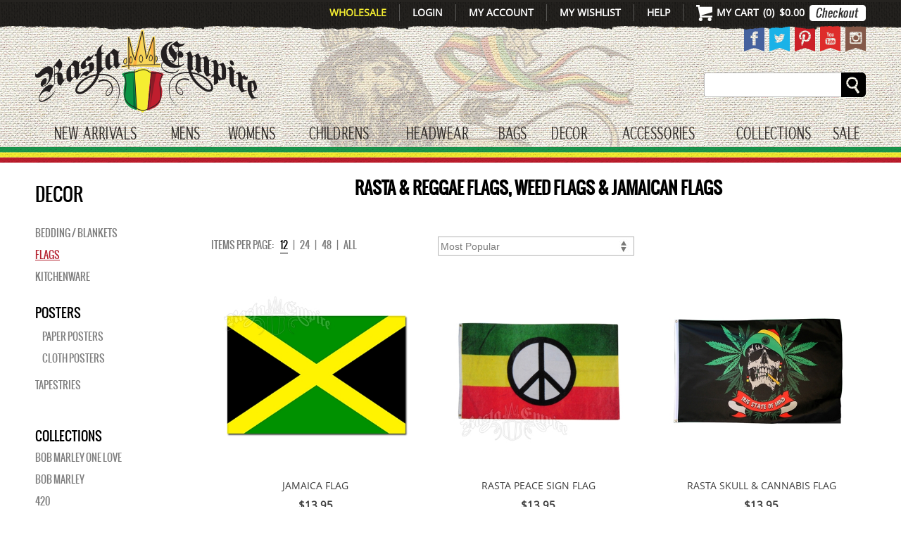

--- FILE ---
content_type: text/html; charset=utf-8
request_url: https://www.rastaempire.com/c-128-flags.aspx?pagesize=12
body_size: 25778
content:


<!DOCTYPE html>


<html class="" lang="en-us">
<head id="ctl00_Head1"><meta http-equiv="Content-Type" content="text/html; charset=utf-8" /><meta http-equiv="X-UA-Compatible" content="IE=edge" /><meta name="viewport" content="width=device-width,initial-scale=1,maximum-scale=5.0" /><title>
	Rasta Flags, Weed Flags & Jamaican Flags | RastaEmpire.com
</title><meta name="description" content="Shop Rasta Flags, Jamaican Flags, &amp; Weed Flags at the lowest prices. A nice selection of Rastafarian Flag home decorations and dorm room decorations." /><meta name="keywords" content="rasta flag, rasta room decor, Lion of Judah flags, Lion of Judah decor, jamaican flags, weed leaf" /><link rel="canonical" href="https://www.rastaempire.com/c-128-flags.aspx">
  <script src="//ajax.googleapis.com/ajax/libs/jquery/1.11.1/jquery.min.js"></script>
  <script type="text/javascript" src="jscripts/siteHelper.js?ver=2"></script>
  <link rel="stylesheet" href="/fancybox/jquery.fancybox.css?v=2.1.5" type="text/css" media="screen" /><link rel="stylesheet" href="/App_Themes/Skin_1/swiper-12.css" type="text/css" media="screen" />
  <script type="text/javascript" src="/fancybox/jquery.fancybox.pack.js?v=2.1.5"></script>

  <script type="text/javascript">
    var _ss = _ss || [];
    _ss.push(['_setDomain', 'https://koi-3QNIFR0FWM.marketingautomation.services/net']);
    _ss.push(['_setAccount', 'KOI-43JF3074UG']);
    _ss.push(['_trackPageView']);
    (function () {
      var ss = document.createElement('script');
      ss.type = 'text/javascript'; ss.async = true;
      ss.src = ('https:' == document.location.protocol ? 'https://' : 'http://') + 'koi-3QNIFR0FWM.marketingautomation.services/client/ss.js?ver=1.1.1';
      var scr = document.getElementsByTagName('script')[0];
      scr.parentNode.insertBefore(ss, scr);
    })();
  </script>

  <!-- Google tag (gtag.js) -->
  <script async src="https://www.googletagmanager.com/gtag/js?id=G-2ETL0WS5XX"></script>
  <script>
    window.dataLayer = window.dataLayer || [];
    function gtag() { dataLayer.push(arguments); }
    gtag('js', new Date());

    gtag('config', 'G-2ETL0WS5XX');
  </script>

  <!-- Facebook Pixel Code -->
  <script>
    !function (f, b, e, v, n, t, s) {
      if (f.fbq) return; n = f.fbq = function () {
        n.callMethod ?
        n.callMethod.apply(n, arguments) : n.queue.push(arguments)
      };
      if (!f._fbq) f._fbq = n; n.push = n; n.loaded = !0; n.version = '2.0';
      n.queue = []; t = b.createElement(e); t.async = !0;
      t.src = v; s = b.getElementsByTagName(e)[0];
      s.parentNode.insertBefore(t, s)
    }(window, document, 'script',
      'https://connect.facebook.net/en_US/fbevents.js');
    fbq('init', '1650951718480439');
    fbq('track', 'PageView');
  </script>
  <noscript>
    <img height="1" width="1" src="https://www.facebook.com/tr?id=1650951718480439&ev=PageView&noscript=1" /></noscript>
  <!-- End Facebook Pixel Code -->
<link href="App_Themes/Skin_1/flexslider.css" type="text/css" rel="stylesheet" /><link href="App_Themes/Skin_1/meanmenu.css" type="text/css" rel="stylesheet" /><link href="App_Themes/Skin_1/style1.css" type="text/css" rel="stylesheet" /><link href="App_Themes/Skin_1/swiper-12.css" type="text/css" rel="stylesheet" /></head>
<body>
  <!--
PAGE INVOCATION: /c-128-flags.aspx?pagesize=12
PAGE REFERRER: 
STORE LOCALE: en-US
STORE CURRENCY: USD
CUSTOMER ID: 0
AFFILIATE ID: 0
CUSTOMER LOCALE: en-US
CURRENCY SETTING: USD
CACHE MENUS: True
-->

  <form name="aspnetForm" method="post" action="./c-128-flags.aspx?pagesize=12" onsubmit="javascript:return WebForm_OnSubmit();" id="aspnetForm">
<div>
<input type="hidden" name="__EVENTTARGET" id="__EVENTTARGET" value="" />
<input type="hidden" name="__EVENTARGUMENT" id="__EVENTARGUMENT" value="" />
<input type="hidden" name="__VIEWSTATE" id="__VIEWSTATE" value="/[base64]/[base64]/VrAO4=" />
</div>

<script type="text/javascript">
//<![CDATA[
var theForm = document.forms['aspnetForm'];
if (!theForm) {
    theForm = document.aspnetForm;
}
function __doPostBack(eventTarget, eventArgument) {
    if (!theForm.onsubmit || (theForm.onsubmit() != false)) {
        theForm.__EVENTTARGET.value = eventTarget;
        theForm.__EVENTARGUMENT.value = eventArgument;
        theForm.submit();
    }
}
//]]>
</script>


<script src="/WebResource.axd?d=f31n10lit8z2s-nQsM3jKRis4f3rwR29oy9cRZP0dJj4K3cWCdZ_P-j7YiYpqNRbuvcIZnernjXk0KOS7lSA3VoH81M1&amp;t=637814480020000000" type="text/javascript"></script>


<script src="jscripts/formvalidate.js" type="text/javascript"></script>
<script src="jscripts/core.js" type="text/javascript"></script>
<script src="/ScriptResource.axd?d=y9r67OFHVSfBgRfKdgngCjLGy79lt7gzwB-MHu_Yz2FD9KQhvWwDOpgvcOgpqwG6G2idVIGERcdpDED1NV9m7hjVPEImdq1Hs4V5CmYkIegp3ziqxY7RMP9iL8GLYORuoKYMwRyXkTIgFe04T1xdEbYjcSo1&amp;t=ffffffff866f772c" type="text/javascript"></script>
<script src="/ScriptResource.axd?d=Ne7-er-gqHVFbWGIIEhNvj5UNcCcYKfFBU2QZUL9ZDT39nHeR-OFylPpuTOafzQ5mICCLbzPA5lQgit8zdc-h1u23oGndKiSdDHsV8pvzPA02J8_MCZ86SnPmxhnrle48hYCKQKEK7ebrMXrdMa2gy7Zvuo1&amp;t=49337fe8" type="text/javascript"></script>
<script src="/ScriptResource.axd?d=UeiWNElEiwxiL0nPZ3GPHig1YUzipzBjr8dXZzd4Y0d5mV8ZYy0RU27wx35MdM6C3ZL2SQ-lwB7QdotwPs2FsLqFB0JEkkkBVCg9wzPk9eBkt4hQiPFak-FcmZg1J6PlvwRhpgODhut30qiOCUryuhKQggvgCZrARCEwnmTDtGr2zLn10&amp;t=49337fe8" type="text/javascript"></script>
<script src="jscripts/product.js" type="text/javascript"></script>
<script type="text/javascript">
//<![CDATA[
function WebForm_OnSubmit() {
if (typeof(ValidatorOnSubmit) == "function" && ValidatorOnSubmit() == false) return false;
return true;
}
//]]>
</script>

<div>

	<input type="hidden" name="__VIEWSTATEGENERATOR" id="__VIEWSTATEGENERATOR" value="BF803FEB" />
	<input type="hidden" name="__EVENTVALIDATION" id="__EVENTVALIDATION" value="/wEdAASyafMuJ0aH0l/9PBH7EmtCkXVNPPc3p/BL7MYZ08zcPA9AFIqddzRTh4oMncqZoj0MqtJAqV4wu305JbdXepP6TlIpEGVKbxMcwyzbX5PMVZngeiE=" />
</div>
    

    

    <div id="Wrapper" class="screenWidth">
      <a href="#BodyWrapper" class="skiplink visuallyhidden focusable">Skip to main content
      </a>
      <div id="SiteHeader" class="header screenWidth">

        <div class="mobileMenu"></div>
<div class="mobileMenuWrap"><a href="/" class="mobileLogoLink" data-galabel="Logo"><img src="/App_Themes/Skin_1/images/common/RE-StickyNav-Shield.png" alt="retrun to home page"></a><a href="/account.aspx" data-galabel="My Account"><img src="/App_Themes/Skin_1/images/common/mobileuser.png" alt="my account"></a><a href="/search.aspx" data-galabel="Search"><img src="/App_Themes/Skin_1/images/common/mobilesearch.png" alt="search"></a><a href="/shoppingcart.aspx" data-galabel="Cart"><img src="/App_Themes/Skin_1/images/common/mobilecart.png" alt="open cart"></a><a class="mobileMenuBtn mobileMenuItem" href="javascript:void(0);" onclick="toggleMenu();" data-galabel="Menu Toggle"><img src="/App_Themes/Skin_1/images/common/mobilemenu.png" alt="toggle mobile menu"></a></div><script type="text/javascript">
								var cusRegistered = false;
							</script><script type="text/javascript">
							
						document.addEventListener('DOMContentLoaded', function () {
							$('.mobileMenuWrap').find('a').each(function() {
								$(this).on('click', function() {
									var label = $(this).attr('data-galabel');
									ga('send', 'event', 'Header Mobile Top Navigation', 'Click', label);
									gtag('event', 'click', {
										'click_location': 'Header Mobile Top Navigation',
										'click_text': label,
										'outbound': 'false'
									});
								});
							});					
						});

						function setMobileMenuLinks() {
							if ($(document).width() < 800 && cusRegistered) {
								$('.mobileMenuSignout').css('display', 'inline');
								$('.mobileMenuSignin').css('display', 'none');
							} else if ($(document).width() < 800 && !cusRegistered) {
								$('.mobileMenuSignout').css('display', 'none');
								$('.mobileMenuSignin').css('display', 'inline');
							} else {
								$('.mobileMenuSignout').css('display', 'none');
								$('.mobileMenuSignin').css('display', 'none');
							}
						}
								
						$(document).ready(function() {
							setMobileMenuLinks();
						});
								
						$(window).resize(function() {
							setMobileMenuLinks();
						});
						
					</script>

        <div class="hTNWrap screenWidth">
          <div class="hTNWrapContent siteWidth">
            <div class="stickyLogo"><a href="/">
              <img src="App_Themes/Skin_1/images/common/RE-StickyNav-Shield.png" alt="return home" /></a></div>
            <ul class="topNav">
              <li class="stickySearch last">
                <!--<a class="openSearch" href="javascript:void(0);" onclick="openStickySearch();"><img src="App_Themes/Skin_1/images/common/RE-StickyNav-SearchButton.png" alt="" /></a>-->
                <a class="openSearch" href="search.aspx">
                  <img src="App_Themes/Skin_1/images/common/RE-StickyNav-SearchButton.png" alt="open search" /></a>

                <div class="stickySearchWrap">
                  <a class="searchClose" href="javascript:void(0);" onclick="closeStickySearch();">
                    <img src="App_Themes/Skin_1/images/common/stickyX.jpg" alt="close search" /></a>
                  <div id="ctl00_pnlStickySearch" class="searchElements" onkeypress="javascript:return WebForm_FireDefaultButton(event, &#39;ctl00_btnStickySearch&#39;)">
	
                    <input type="text" class="stickySearchBox headerStickySearchBox" /><input type="submit" name="ctl00$btnStickySearch" value="" onclick="runSearch($(&#39;.headerStickySearchBox&#39;).val()); return false;" id="ctl00_btnStickySearch" class="stickySearchBtn" readonly="readonly" />
                    <div class="clear">&nbsp;</div>
                  
</div>
                </div>
              </li>
              <li class="cartItem last"><a class="ajaxCart" href="javascript:void(0);" onclick="loadMiniCart(true, false, '0')" data-galabel="Desktop Cart Link"><img src="App_Themes/Skin_1/images/common/RE-Header-CartIcon.png" alt=""><span class="cartLabel">My Cart</span><span class="cartCount">(<span class="headerCartQuantity">0</span>)</span><span class="cartPrice">$0.00</span></a><a class="mobileCartLink" href="/shoppingcart.aspx" data-galabel="Mobile Cart Link"><img src="App_Themes/Skin_1/images/common/RE-Header-CartIcon.png" alt="go to cart"><span class="cartLabel">My Cart</span><span class="cartCount">(<span class="headerCartQuantity">0</span>)</span><span class="cartPrice">$0.00</span></a><a class="hTNCheckoutBtn" href="/shoppingcart.aspx" data-galabel="Checkout Button"><img class="checkoutBtn" src="App_Themes/Skin_1/images/common/RE-Header-CheckoutButton.png" alt="go to checkout"><img class="checkoutBtnActive" src="App_Themes/Skin_1/images/common/RE-Header-Checkout-ActiveButton.png" alt=""></a><a class="mobileMenuBtn mobileMenuItem" href="javascript:void(0);" onclick="toggleMenu();" data-galabel="Mobile Menu Toggle"> <img src="/App_Themes/Skin_1/images/common/mobilemenu.png" alt="toggle menu"> </a></li>
<li class="serviceLink"><a href="/customerservice.aspx" data-galabel="Help">Help</a></li>
<li class="wishLink"><a href="/wishlist.aspx" data-galabel="Wishlist">My Wishlist</a></li>
<li class="accountLink"><a href="/account.aspx" data-galabel="My Account">My Account</a></li>
<li class="loginLink"><a href="signin.aspx" data-galabel="Login">Login</a></li>
<li class="wholesaleLink"><a href="/wholesale.aspx" data-galabel="Wholesale">Wholesale</a></li><script>
						document.addEventListener('DOMContentLoaded', function () {
							$('.topNav').find('a').each(function() {
								$(this).on('click', function() {
									var label = $(this).attr('data-galabel');
									ga('send', 'event', 'Desktop Header Top Navigation', 'Click', label);
									gtag('event', 'click', {
										'click_location': 'Desktop Header Top Navigation',
										'click_text': label,
										'outbound': 'false'
									});
								});
							});					
						});
					</script>
            </ul>

            <div class="clear">&nbsp;</div>


          </div>
        </div>

        <div class="headerContent">
          <div class="headerContentWrap siteWidth" style="position: relative;">

            <a class="headerLogo" href="/"><img src="App_Themes/Skin_1/images/common/RE-Logo.png" alt="return to the homepage"></a><ul class="socialList">
  <li><a href="https://www.facebook.com/rastaempire" target="_blank"><img src="App_Themes/Skin_1/images/common/RE_FB-Banner.png" alt="visit our facebook"></a></li>
  <li><a href="https://twitter.com/RastaEmpire" target="_blank"><img src="App_Themes/Skin_1/images/common/RE-Twitter-Banner.png" alt="visit our twitter"></a></li>
  <li><a href="http://www.pinterest.com/rastaempire/" target="_blank"><img src="App_Themes/Skin_1/images/common/RE-Pinterst-Banner.png" alt="visit our pinterest"></a></li>
  <li><a href="https://www.youtube.com/user/officialrastaempire" target="_blank"><img src="App_Themes/Skin_1/images/common/RE-Youtube-Banner.png" alt="visit our youtube"></a></li>
  <li><a href="http://instagram.com/rastaempire" target="_blank"><img src="App_Themes/Skin_1/images/common/RE-Instagram-Banner.png" alt="visit our instagram"></a></li>
</ul><script type="text/javascript">
						$(".socialList > li > a").hover(function () {
							$(this).animate({ top: "0px" }, 150);
						}, function () {
							$(this).animate({ top: "-4px" }, 150);
						});
					</script>

            <div class="searchWrap">
              <label class="visuallyhidden" for="ctl00_ctrlPageSearch_SearchText">Search</label>
              <span id="ctl00_ctrlPageSearch" class="search"><div id="ctl00_ctrlPageSearch_SearchPanel" class="searchPanel" onkeypress="javascript:return WebForm_FireDefaultButton(event, &#39;ctl00_ctrlPageSearch_SearchButton&#39;)">
	<span id="ctl00_ctrlPageSearch_SearchCaption" class="searchCaption"></span><input name="ctl00$ctrlPageSearch$SearchText" type="text" id="ctl00_ctrlPageSearch_SearchText" class="searchTxtBox" /><input type="button" name="ctl00$ctrlPageSearch$SearchButton" value="search" onclick="javascript:WebForm_DoPostBackWithOptions(new WebForm_PostBackOptions(&quot;ctl00$ctrlPageSearch$SearchButton&quot;, &quot;&quot;, true, &quot;search&quot;, &quot;&quot;, false, true))" id="ctl00_ctrlPageSearch_SearchButton" class="searchBtn" /><span id="ctl00_ctrlPageSearch_ctl00" class="search_error" style="color:Red;font-weight:normal;font-style:normal;display:none;"></span><div id="ctl00_ctrlPageSearch_ctl01" style="color:Red;display:none;">

	</div>
</div></span>
              <div class="clear">&nbsp;</div>
            </div>

            <div class="clear">&nbsp;</div>


            <div class="miniCartWrap siteWidth">
            </div>

          </div>

          <div class="mainNavWrap siteWidth"><ul class="mainNav"><li class="mainNavItem c-118 first"><a href="c-118-new-arrivals.aspx">New Arrivals</a><div class="subNav siteWidth"><table><tr><td class="col25 borderRight"><ul class="rootList"><li class="subHeader c-164"><a href="c-164-new-arrivals-for-men.aspx">Mens</a></li><li class="subHeader c-165"><a href="c-165-new-arrivals-for-women.aspx">Womens</a></li><li class="subHeader c-166"><a href="c-166-new-arrivals-for-children.aspx">Childrens</a></li><li class="subHeader c-167"><a href="c-167-new-headwear.aspx">Headwear</a></li><li class="subHeader c-168"><a href="c-168-new-bags.aspx">Bags</a></li><li class="subHeader c-169"><a href="c-169-new-decor.aspx">Decor</a></li><li class="subHeader c-170"><a href="c-170-new-accessories.aspx">Accessories</a></li></ul></td><td class="col25 borderRight"><ul class="rootList catCollectionMenu"><li class="subHeader"><a href="/collections.aspx">Collections</a></li><li class="s-37"><a href="/s-37-rasta-and-reggae-spring-collection.aspx?mc=118">Spring Collection</a></li><li class="s-3"><a href="/s-3-bob-marley-merchandise.aspx?mc=118">BOB MARLEY</a></li><li class="s-114"><a href="/s-114-rastaempire-original-clothing.aspx?mc=118">Rastaempire Originals</a></li><li class="s-69"><a href="/s-69-420-marijuana-clothing.aspx?mc=118">420</a></li><li class="s-36"><a href="/s-36-bob-marley-rasta-and-reggae-gift-ideas.aspx?mc=118">Gift Ideas</a></li></ul></td><td class="col50"><div class="callLeft"><a href="/p-5059-marley-iconic-navy-track-jacket-mens.aspx"><img src="/images/menucalloutimages/c-118-c5a27f41-ce77-47b3-a37a-ba7dcf28cb3b.jpg" alt="" /></a></div><div class="callRight"><div class="headerText">Featured Item</div><div class="pName">MARLEY ICONIC NAVY TRACK JACKET – MEN’S</div><div class="pDesc">This navy track jacket is inspired by Bob Marley’s classic style. There is a M appliqué on the left chest. The collar and shoulders are white.  The cuffs and waistband are white with navy stripes. The jacket has a front zipper and two pockets.</div><div class="pLink"><a href="/p-5059-marley-iconic-navy-track-jacket-mens.aspx">VIEW PRODUCT</a></div></div><div class="clear"> </div></td></tr></table><div class="headerPromoMessage screenWidth"></div><div class="headerStrip siteWidth"> </div></div></li><li class="mainNavItem c-3 navBump"><a href="c-3-mens-bob-marley-clothing-and-rasta-wear.aspx">Mens</a><div class="subNav siteWidth"><table><tr><td class="col25 borderRight"><ul class="rootList"><li class="subHeader c-4"><a href="c-4-short-sleeve-t-shirts.aspx">Short Sleeve Tees</a></li><li class="subHeader c-184"><a href="c-184-pants.aspx">Pants</a></li><li class="subHeader c-7"><a href="c-7-caf-vintage-t-shirts.aspx">Catch A Fire Vintage Tees</a></li><li class="subHeader c-131"><a href="c-131-shorts-and-tanks.aspx">Shorts & Tanks</a></li><li class="subHeader c-172"><a href="c-172-bob-marley-and-rasta-jerseys.aspx">Jerseys</a></li><li class="subHeader c-8"><a href="c-8-urban-t-shirts.aspx">Urban Wear</a></li><li class="subHeader c-5"><a href="c-5-long-sleeve-t-shirts-and-tops.aspx">Long Sleeves</a></li><li class="subHeader c-6"><a href="c-6-hoodies-and-jackets.aspx">Hoodies & Jackets</a></li><li class="subHeader c-155"><a href="c-155-mens-footwear-and-shoes.aspx">Footwear</a></li><li class="subHeader c-173"><a href="c-173-mens-underwear.aspx">Underwear</a></li><li class="subHeader c-157"><a href="c-157-rasta-boardshorts-for-men.aspx">Boardshorts</a></li></ul></td><td class="col25 borderRight"><ul class="rootList catCollectionMenu"><li class="subHeader"><a href="/collections.aspx">Collections</a></li><li class="s-37"><a href="/s-37-rasta-and-reggae-spring-collection.aspx?mc=3">Spring Collection</a></li><li class="s-136"><a href="/s-136-bob-marley-one-love-merchandise.aspx?mc=3">Bob Marley One Love</a></li><li class="s-3"><a href="/s-3-bob-marley-merchandise.aspx?mc=3">BOB MARLEY</a></li><li class="s-114"><a href="/s-114-rastaempire-original-clothing.aspx?mc=3">Rastaempire Originals</a></li><li class="s-69"><a href="/s-69-420-marijuana-clothing.aspx?mc=3">420</a></li><li class="s-7"><a href="/s-7-rasta-wear.aspx?mc=3">Rasta Wear</a></li><li class="s-36"><a href="/s-36-bob-marley-rasta-and-reggae-gift-ideas.aspx?mc=3">Gift Ideas</a></li><li class="s-115"><a href="/s-115-catch-a-fire-clothing-by-cedella-marley.aspx?mc=3">Catch A Fire Clothing</a></li><li class="s-71"><a href="/s-71-lion-of-judah-clothing-and-accessories.aspx?mc=3">Lion of Judah</a></li><li class="s-70"><a href="/s-70-jamaican-clothing-and-accessories.aspx?mc=3">Jamaican Wear</a></li><li class="s-11"><a href="/s-11-reggae-wear.aspx?mc=3">Reggae Wear</a></li><li class="s-118"><a href="/s-118-marley-apparel.aspx?mc=3">Marley Apparel</a></li></ul></td><td class="col50"><div class="callLeft"><a href="/p-4515-rastaempire-resisting-the-system-black-t-shirt-mens.aspx"><img src="/images/menucalloutimages/c-3-ba29cb0c-bd7a-4c9a-a4e7-be933dfb0628.jpg" alt="" /></a></div><div class="callRight"><div class="headerText">Featured Item</div><div class="pName">RASTAEMPIRE RESISTING THE SYSTEM BLACK T-SHIRT – MEN’S</div><div class="pDesc">This black t-shirt features Resisting the System with a crowned lion face flanked by another lion on either side in the center and Rasta stripes in the background. Printed below is small gold letters is Ethiopia and Jamaica with Jah Rastafari in larger gold print.</div><div class="pLink"><a href="/p-4515-rastaempire-resisting-the-system-black-t-shirt-mens.aspx">VIEW PRODUCT</a></div></div><div class="clear"> </div></td></tr></table><div class="headerPromoMessage screenWidth"></div><div class="headerStrip siteWidth"> </div></div></li><li class="mainNavItem c-9"><a href="c-9-womens-rasta-wear-and-bob-marley-clothing.aspx">WOMENS</a><div class="subNav siteWidth"><table><tr><td class="col25 borderRight"><ul class="rootList"><li class="subHeader c-61"><a href="c-61-short-sleeve-t-shirts.aspx">Short Sleeve Tees</a></li><li class="subHeader c-55"><a href="c-55-sleeveless-tops.aspx">Tops & Blouses</a></li><li class="subHeader c-53"><a href="c-53-rasta-dresses-and-reggae-skirts.aspx">Skirts & Dresses</a></li><li class="subHeader c-12"><a href="c-12-hoodies-jackets.aspx">Hoodies & Jackets</a></li><li class="subHeader c-105"><a href="c-105-long-sleeves.aspx">Long Sleeves</a></li><li class="subHeader c-151"><a href="c-151-shorts-and-pants.aspx">Shorts & Pants</a></li><li class="subHeader c-156"><a href="c-156-womens-footwear-and-shoes.aspx">Footwear</a></li><li class="subHeader c-146"><a href="c-146-swimsuits-and-bikinis.aspx">Swimsuits</a></li></ul></td><td class="col25 borderRight"><ul class="rootList catCollectionMenu"><li class="subHeader"><a href="/collections.aspx">Collections</a></li><li class="s-37"><a href="/s-37-rasta-and-reggae-spring-collection.aspx?mc=9">Spring Collection</a></li><li class="s-136"><a href="/s-136-bob-marley-one-love-merchandise.aspx?mc=9">Bob Marley One Love</a></li><li class="s-3"><a href="/s-3-bob-marley-merchandise.aspx?mc=9">BOB MARLEY</a></li><li class="s-114"><a href="/s-114-rastaempire-original-clothing.aspx?mc=9">Rastaempire Originals</a></li><li class="s-69"><a href="/s-69-420-marijuana-clothing.aspx?mc=9">420</a></li><li class="s-7"><a href="/s-7-rasta-wear.aspx?mc=9">Rasta Wear</a></li><li class="s-36"><a href="/s-36-bob-marley-rasta-and-reggae-gift-ideas.aspx?mc=9">Gift Ideas</a></li><li class="s-115"><a href="/s-115-catch-a-fire-clothing-by-cedella-marley.aspx?mc=9">Catch A Fire Clothing</a></li><li class="s-70"><a href="/s-70-jamaican-clothing-and-accessories.aspx?mc=9">Jamaican Wear</a></li><li class="s-11"><a href="/s-11-reggae-wear.aspx?mc=9">Reggae Wear</a></li><li class="s-35"><a href="/s-35-peace-and-love.aspx?mc=9">Peace and Love</a></li><li class="s-88"><a href="/s-88-caribbean-clothing.aspx?mc=9">Caribbean Wear</a></li></ul></td><td class="col50"><div class="callLeft"><a href="/p-4250-bob-marley-legend-rebel-music-black-racer-tank-top-womens.aspx"><img src="/images/menucalloutimages/c-9-c2077a54-651e-463f-a497-ad6001fc4668.jpg" alt="" /></a></div><div class="callRight"><div class="headerText">Available Now!</div><div class="pName">BOB MARLEY LEGEND REBEL MUSIC BLACK RACER TANK TOP</div><div class="pDesc">Printed on the tank top is Kingston, Jamaica, Bob Marley, Rebel Music, Legend. Bob Marley is pictured with The Lion of Judah on each side and the crown below.</div><div class="pLink"><a href="/p-4250-bob-marley-legend-rebel-music-black-racer-tank-top-womens.aspx">VIEW PRODUCT</a></div></div><div class="clear"> </div></td></tr></table><div class="headerPromoMessage screenWidth"></div><div class="headerStrip siteWidth"> </div></div></li><li class="mainNavItem c-15"><a href="c-15-childrens-bob-marley-clothing-and-rasta-wear.aspx">CHILDRENS</a><div class="subNav siteWidth"><table><tr><td class="col25 borderRight"><ul class="rootList"><li class="subHeader c-33"><a href="c-33-creepers.aspx">Creepers</a></li><li class="subHeader c-49"><a href="c-49-infants.aspx">Infants</a></li><li class="subHeader c-50"><a href="c-50-toddlers.aspx">Toddlers</a></li><li class="subHeader c-32"><a href="c-32-youths.aspx">Youths</a></li></ul></td><td class="col25 borderRight"><ul class="rootList catCollectionMenu"><li class="subHeader"><a href="/collections.aspx">Collections</a></li><li class="s-136"><a href="/s-136-bob-marley-one-love-merchandise.aspx?mc=15">Bob Marley One Love</a></li><li class="s-3"><a href="/s-3-bob-marley-merchandise.aspx?mc=15">BOB MARLEY</a></li><li class="s-7"><a href="/s-7-rasta-wear.aspx?mc=15">Rasta Wear</a></li><li class="s-35"><a href="/s-35-peace-and-love.aspx?mc=15">Peace and Love</a></li></ul></td><td class="col50"><div class="callLeft"><a href="https://www.rastaempire.com/p-5120-bob-marley-three-little-birds-kids-tee.aspx"><img src="/images/menucalloutimages/c-15-742dfc4c-0f32-4a4b-9740-5095376fcdce.jpg" alt="" /></a></div><div class="callRight"><div class="headerText">Featured Item</div><div class="pName">BOB MARLEY THREE LITTLE BIRDS KIDS TEE</div><div class="pDesc">This Bob Marley Three Little Birds Kids Tee features Bob Marley's name in Rasta colors, with three Rasta colored birds on top balancing soccer balls.</div><div class="pLink"><a href="https://www.rastaempire.com/p-5120-bob-marley-three-little-birds-kids-tee.aspx">VIEW PRODUCT</a></div></div><div class="clear"> </div></td></tr></table><div class="headerPromoMessage screenWidth"></div><div class="headerStrip siteWidth"> </div></div></li><li class="mainNavItem c-16"><a href="c-16-bob-marley-and-rasta-headwear-hats-brims-beanies-caps-scarf-wrap.aspx">HEADWEAR</a><div class="subNav siteWidth"><table><tr><td class="col25 borderRight"><ul class="rootList"><li class="subHeader c-21"><a href="c-21-ball-caps.aspx">Ball Caps</a></li><li class="subHeader c-179"><a href="c-179-bandanas.aspx">Bandanas</a></li><li class="subHeader c-180"><a href="c-180-bucket-hats.aspx">Bucket Hats</a></li><li class="subHeader c-181"><a href="c-181-weed-hats.aspx">Weed Hats</a></li><li class="subHeader c-186"><a href="c-186-caps-and-tams.aspx">Caps And Tams</a></li><li class="subHeader c-99"><a href="c-99-beanies.aspx">Beanies</a></li><li class="subHeader c-101"><a href="c-101-brims.aspx">Brims</a></li><li class="subHeader c-136"><a href="c-136-headbands.aspx">Headbands</a></li><li class="subHeader c-139"><a href="c-139-scarf.aspx">Scarves</a></li></ul></td><td class="col25 borderRight"><ul class="rootList catCollectionMenu"><li class="subHeader"><a href="/collections.aspx">Collections</a></li><li class="s-63"><a href="/s-63-rasta-and-reggae-clothing-for-fall-and-winter.aspx?mc=16">Fall & Winter Collection</a></li><li class="s-37"><a href="/s-37-rasta-and-reggae-spring-collection.aspx?mc=16">Spring Collection</a></li><li class="s-136"><a href="/s-136-bob-marley-one-love-merchandise.aspx?mc=16">Bob Marley One Love</a></li><li class="s-114"><a href="/s-114-rastaempire-original-clothing.aspx?mc=16">Rastaempire Originals</a></li><li class="s-3"><a href="/s-3-bob-marley-merchandise.aspx?mc=16">BOB MARLEY</a></li><li class="s-69"><a href="/s-69-420-marijuana-clothing.aspx?mc=16">420</a></li><li class="s-36"><a href="/s-36-bob-marley-rasta-and-reggae-gift-ideas.aspx?mc=16">Gift Ideas</a></li><li class="s-7"><a href="/s-7-rasta-wear.aspx?mc=16">Rasta Wear</a></li><li class="s-71"><a href="/s-71-lion-of-judah-clothing-and-accessories.aspx?mc=16">Lion of Judah</a></li><li class="s-70"><a href="/s-70-jamaican-clothing-and-accessories.aspx?mc=16">Jamaican Wear</a></li></ul></td><td class="col50"><div class="callLeft"><a href="/p-774-oversized-beanie-cap-blackrasta-stripe.aspx"><img src="/images/menucalloutimages/c-16-4204f41b-1952-4f2b-975d-d2e682a13324.jpg" alt="" /></a></div><div class="callRight"><div class="headerText">Featured Item</div><div class="pName">Oversized Beanie Cap - Black/Rasta Stripe</div><div class="pDesc">This brown oversized beanie has the rasta stripes around the middle of the crown.</div><div class="pLink"><a href="/p-774-oversized-beanie-cap-blackrasta-stripe.aspx">VIEW PRODUCT</a></div></div><div class="clear"> </div></td></tr></table><div class="headerPromoMessage screenWidth"></div><div class="headerStrip siteWidth"> </div></div></li><li class="mainNavItem c-78"><a href="c-78-bags-backpacks-of-bob-marley-rasta-and-reggae.aspx">Bags</a><div class="subNav siteWidth"><table><tr><td class="col25 borderRight"><ul class="rootList"><li class="subHeader c-66"><a href="c-66-backpacks.aspx">Backpacks</a></li><li class="subHeader c-185"><a href="c-185-fanny-packs.aspx">Fanny Packs</a></li><li class="subHeader c-65"><a href="c-65-cinch-bags.aspx">Cinch Bags</a></li><li class="subHeader c-64"><a href="c-64-clutchescoin-purseswallets.aspx">Purses/Wallets</a></li><li class="subHeader c-63"><a href="c-63-shoulder-bags.aspx">Shoulder Bags</a></li></ul></td><td class="col25 borderRight"><ul class="rootList catCollectionMenu"><li class="subHeader"><a href="/collections.aspx">Collections</a></li><li class="s-136"><a href="/s-136-bob-marley-one-love-merchandise.aspx?mc=78">Bob Marley One Love</a></li><li class="s-3"><a href="/s-3-bob-marley-merchandise.aspx?mc=78">BOB MARLEY</a></li><li class="s-69"><a href="/s-69-420-marijuana-clothing.aspx?mc=78">420</a></li><li class="s-36"><a href="/s-36-bob-marley-rasta-and-reggae-gift-ideas.aspx?mc=78">Gift Ideas</a></li><li class="s-7"><a href="/s-7-rasta-wear.aspx?mc=78">Rasta Wear</a></li><li class="s-71"><a href="/s-71-lion-of-judah-clothing-and-accessories.aspx?mc=78">Lion of Judah</a></li><li class="s-35"><a href="/s-35-peace-and-love.aspx?mc=78">Peace and Love</a></li></ul></td><td class="col50"><div class="callLeft"><a href="/p-5065-rasta-and-reggae-marijuana-leaf-backpack.aspx"><img src="/images/menucalloutimages/c-78-f9b56d30-6f6a-4ebb-93d0-e08b60546ba0.jpg" alt="" /></a></div><div class="callRight"><div class="headerText">Featured Sale Item</div><div class="pName">RASTA AND REGGAE MARIJUANA LEAF BACKPACK</div><div class="pDesc">The backpack is funky and functional. It has a main zipper pocket with an open pocket inside and a zipper pocket in front, giving you plenty of room to fit all of your necessities.</div><div class="pLink"><a href="/p-5065-rasta-and-reggae-marijuana-leaf-backpack.aspx">VIEW PRODUCT</a></div></div><div class="clear"> </div></td></tr></table><div class="headerPromoMessage screenWidth"></div><div class="headerStrip siteWidth"> </div></div></li><li class="mainNavItem c-82"><a href="c-82-bob-marley-rasta-and-reggae-decor.aspx">Decor</a><div class="subNav siteWidth"><table><tr><td class="col25 borderRight"><ul><li class="subHeader c-84"><a href="c-84-bedding-blankets.aspx">Bedding / Blankets</a></li></ul><ul><li class="subHeader c-128"><a href="c-128-flags.aspx">Flags</a></li></ul><ul><li class="subHeader c-122"><a href="c-122-kitchenware.aspx">Kitchenware</a></li></ul><ul class="rootList"><li class="subHeader c-80"><a href="c-80-posters.aspx">Posters</a></li><li class="c-71"><a href="c-71-bob-marley-paper-posters.aspx">Paper Posters</a></li><li class="c-44"><a href="c-44-rock-and-reggae-cloth-posters.aspx">Cloth Posters</a></li></ul><ul><li class="subHeader c-83"><a href="c-83-tapestries.aspx">Tapestries</a></li></ul></td><td class="col25 borderRight"><ul class="rootList catCollectionMenu"><li class="subHeader"><a href="/collections.aspx">Collections</a></li><li class="s-136"><a href="/s-136-bob-marley-one-love-merchandise.aspx?mc=82">Bob Marley One Love</a></li><li class="s-3"><a href="/s-3-bob-marley-merchandise.aspx?mc=82">BOB MARLEY</a></li><li class="s-69"><a href="/s-69-420-marijuana-clothing.aspx?mc=82">420</a></li><li class="s-36"><a href="/s-36-bob-marley-rasta-and-reggae-gift-ideas.aspx?mc=82">Gift Ideas</a></li><li class="s-35"><a href="/s-35-peace-and-love.aspx?mc=82">Peace and Love</a></li></ul></td><td class="col50"><div class="callLeft"><a href="/p-5024-rasta-lion-of-judah-eyes-throw-blanket.aspx"><img src="/images/menucalloutimages/c-82-c575280f-993a-4b03-8dbb-a9cfacef9111.jpg" alt="" /></a></div><div class="callRight"><div class="headerText">Featured Item</div><div class="pName">Rasta Lion of Judah Eyes Throw Blanket</div><div class="pDesc">This Rasta Eyes Lion of Judah throw blanket is machine washable and the lion image eyes are in piercing Rasta colors: red, green, gold/yellow. Air Dry. 100% Polyester that will keep you warm. Green with an image of a weed leaf. Approximate size is 50" x 60".</div><div class="pLink"><a href="/p-5024-rasta-lion-of-judah-eyes-throw-blanket.aspx">VIEW PRODUCT</a></div></div><div class="clear"> </div></td></tr></table><div class="headerPromoMessage screenWidth"></div><div class="headerStrip siteWidth"> </div></div></li><li class="mainNavItem c-171"><a href="c-171-rasta-and-reggae-accessories.aspx">Accessories</a><div class="subNav siteWidth"><table><tr><td class="col25 borderRight"><ul class="rootList"><li class="subHeader c-115"><a href="c-115-bob-marley-and-rasta-wear-clothing-accessories.aspx">Clothing Accessories</a></li><li class="c-177"><a href="c-177-face-masks.aspx">Face Masks</a></li><li class="c-42"><a href="c-42-belts-and-buckles.aspx">Belts and Buckles</a></li><li class="c-23"><a href="c-23-patches.aspx">Patches</a></li><li class="c-24"><a href="c-24-pins-and-buttons.aspx">Pins / Buttons</a></li><li class="c-137"><a href="c-137-scarves.aspx">Scarves / Gloves</a></li><li class="c-54"><a href="c-54-rasta-color-socks-and-shoelaces.aspx">Socks / Shoelaces</a></li><li class="c-51"><a href="c-51-wristbands.aspx">Wristbands</a></li></ul><ul><li class="subHeader c-124"><a href="c-124-rasta-reggae-footwear-shoes-sandals.aspx">Footwear</a></li></ul></td><td class="col25 borderRight"><ul class="rootList"><li class="subHeader c-19"><a href="c-19-bob-marley-rasta-and-reggae-accessories.aspx">OTHER ACCESSORIES</a></li><li class="c-187"><a href="c-187-rasta-weed-themed-ashtrays.aspx">Ash Trays</a></li><li class="c-98"><a href="c-98-car-accessories.aspx">Car Accessories</a></li><li class="c-147"><a href="c-147-drinkware.aspx">Drinkware</a></li><li class="c-28"><a href="c-28-keychains.aspx">Keychains</a></li><li class="c-30"><a href="c-30-license-plate.aspx">License Plate</a></li><li class="c-43"><a href="c-43-lighters-grinders-cases.aspx">Lighters & Cases</a></li><li class="c-174"><a href="c-174-stash-jars.aspx">Stash Jars</a></li><li class="c-27"><a href="c-27-stickers.aspx">Stickers</a></li><li class="c-56"><a href="c-56-towels.aspx">Towels</a></li><li class="c-60"><a href="c-60-toys.aspx">Toys</a></li></ul></td><td class="col25 borderRight"><ul class="rootList"><li class="subHeader c-37"><a href="c-37-rasta-and-bob-marley-jewelry.aspx">JEWELRY</a></li><li class="c-76"><a href="c-76-body-jewelry.aspx">Body Jewelry</a></li><li class="c-73"><a href="c-73-braceletswristbandsanklets.aspx">Bracelets / Anklets</a></li><li class="c-74"><a href="c-74-earrings.aspx">Earrings</a></li><li class="c-152"><a href="c-152-landyards.aspx">Lanyards</a></li><li class="c-72"><a href="c-72-necklaceschokers.aspx">Necklaces</a></li><li class="c-94"><a href="c-94-jewelry-sets.aspx">Sets</a></li></ul></td><td class="col25"><ul class="rootList"><li class="subHeader c-79"><a href="c-79-bob-marley-rasta-and-reggae-school-supplies.aspx">SCHOOL SUPPLIES</a></li><li class="c-133"><a href="c-133-backpacks.aspx">Backpacks</a></li></ul><ul class="rootList"><li class="subHeader c-89"><a href="c-89-bob-marley-pet-accessories.aspx">PETS</a></li><li class="c-88"><a href="c-88-collars.aspx">Collars</a></li><li class="c-52"><a href="c-52-leadsleashes.aspx">Leads / Leashes</a></li></ul></td></tr></table><div class="headerPromoMessage screenWidth"></div><div class="headerStrip siteWidth"> </div></div></li><li class="mainNavItem mainNavCollections"><a href="/collections.aspx">Collections</a><ul class="rootList collectionList"><li><a href="s-37-rasta-and-reggae-spring-collection.aspx">Spring Collection</a><ul class="subCollectionsMenu"><li><a href="s-38-rasta-and-reggae-swimwear.aspx">Swimsuits</a></li><li><a href="s-39-rasta-and-reggae-coverups.aspx">Coverups</a></li><li><a href="s-81-bob-marley-and-rasta-tank-tops.aspx">Tank Tops</a></li><li><a href="s-42-rasta-and-reggae-bagwear.aspx">Bagwear</a></li><li><a href="s-40-rasta-and-reggae-headwear.aspx">Headwear</a></li><li><a href="s-43-rasta-and-reggae-beach-towels.aspx">Beach Towels</a></li><li><a href="s-44-rasta-and-reggae-sandals.aspx">Sandals</a></li><li><a href="s-41-rasta-and-reggae-sunglasses.aspx">Sunglasses</a></li></ul></li><li><a href="s-63-rasta-and-reggae-clothing-for-fall-and-winter.aspx">Fall & Winter Collection</a><ul class="subCollectionsMenu"><li><a href="s-64-mens-rasta-and-reggae-clothing-for-winter.aspx">Men's</a></li><li><a href="s-65-womens-rasta-and-reggae-clothing-for-winter.aspx">Women's</a></li><li><a href="s-66-rasta-reggae-and-bob-marley-hats-for-winter.aspx">Headwear</a></li><li><a href="s-67-rasta-and-reggae-scarves-for-winter.aspx">Scarves</a></li><li><a href="s-68-rasta-reggae-and-bob-marley-footwear-for-winter.aspx">Footwear</a></li></ul></li><li><a href="s-136-bob-marley-one-love-merchandise.aspx">Bob Marley One Love</a></li><li><a href="s-137-bajas-hoodies.aspx">Bajas Hoodies</a></li><li><a href="s-114-rastaempire-original-clothing.aspx">Rastaempire Originals</a></li><li><a href="s-132-seven-leaf.aspx">Seven Leaf</a></li><li><a href="s-3-bob-marley-merchandise.aspx">BOB MARLEY</a><ul class="subCollectionsMenu"><li><a href="s-59-bob-marley-t-shirts.aspx">T-Shirts</a></li><li><a href="s-82-bob-marley-hoodies.aspx">Hoodies</a></li><li><a href="s-61-bob-marley-hats.aspx">Hats</a></li><li><a href="s-60-bob-marley-bags.aspx">Bags</a></li><li><a href="s-84-bob-marley-decor.aspx">Decor</a></li><li><a href="s-83-bob-marley-accessories.aspx">Accessories</a></li></ul></li><li><a href="s-69-420-marijuana-clothing.aspx">420</a><ul class="subCollectionsMenu"><li><a href="s-75-weed-clothing-for-men.aspx">Mens</a></li><li><a href="s-76-weed-clothing-for-women.aspx">Womens</a></li><li><a href="s-77-weed-accessories.aspx">Accessories</a></li><li><a href="s-78-marijuana-jewelry.aspx">Jewelry</a></li><li><a href="s-79-weed-decor-and-posters.aspx">Decor</a></li><li><a href="s-80-weed-accessories-for-pets.aspx">Pets</a></li><li><a href="s-113-weed-socks-and-420-socks.aspx">Socks</a></li><li><a href="s-119-marijuana-strain-clothing.aspx">Strains</a></li></ul></li><li><a href="s-73-legalize-it-marijuana-clothing.aspx">Legalize It</a></li><li><a href="s-7-rasta-wear.aspx">Rasta Wear</a></li><li><a href="s-36-bob-marley-rasta-and-reggae-gift-ideas.aspx">Gift Ideas</a><ul class="subCollectionsMenu"><li><a href="s-89-bob-marley-and-rasta-gifts-for-men.aspx">For Men</a></li><li><a href="s-90-bob-marley-and-rasta-gifts-for-women.aspx">For Women</a></li><li><a href="s-117-bob-marley-and-rasta-gifts-for-kids.aspx">For Kids</a></li><li><a href="s-92-bob-marley-and-rasta-decor-gifts.aspx">For the Home</a></li><li><a href="s-93-gift-ideas-bob-marley-and-rasta-accessories.aspx">Stocking Stuffers</a></li></ul></li><li><a href="s-48-back-to-school.aspx">Back to School</a><ul class="subCollectionsMenu"><li><a href="s-52-back-to-school-backpacks.aspx">Backpacks</a></li><li><a href="s-49-back-to-school-mens-clothing.aspx">Men's Clothing</a></li><li><a href="s-50-back-to-school-womens-clothing.aspx">Women's Clothing</a></li><li><a href="s-55-back-to-school-clothing-accessories.aspx">Clothing Accessories</a></li><li><a href="s-51-back-to-school-books-supplies.aspx">Books & Supplies</a></li><li><a href="s-53-back-to-school-bedding-bath-decor.aspx">Bedding & Bath Decor</a></li><li><a href="s-87-back-to-school-kitchenware.aspx">Kitchenware</a></li><li><a href="s-54-back-to-school-dorm-decor.aspx">Dorm Decor</a></li></ul></li><li><a href="s-26-bob-marley-posters-and-rasta-posters.aspx">Posters</a></li><li><a href="s-74-unity-collection-by-rastaempire.aspx">Unity By RastaEmpire</a></li><li><a href="s-70-jamaican-clothing-and-accessories.aspx">Jamaican Wear</a></li><li><a href="s-71-lion-of-judah-clothing-and-accessories.aspx">Lion of Judah</a></li><li><a href="s-115-catch-a-fire-clothing-by-cedella-marley.aspx">Catch A Fire Clothing</a></li><li><a href="s-130-flag-gear.aspx">Flag Gear</a></li><li><a href="s-29-hoodies.aspx">Hoodies & Jackets</a></li><li><a href="s-11-reggae-wear.aspx">Reggae Wear</a></li><li><a href="s-72-og-abel-clothing.aspx">OG Abel</a></li><li><a href="s-100-limited-edition.aspx">Limited Edition</a></li><li><a href="s-12-new-products.aspx">NEW ARRIVALS</a></li><li><a href="s-47-dub-wise.aspx">Dub Wise</a></li><li><a href="s-122-juju-royal-apparel.aspx">Juju Royal</a></li><li><a href="s-134-stick-figure-clothing.aspx">Stick Figure</a></li><li><a href="s-118-marley-apparel.aspx">Marley Apparel</a></li><li><a href="s-129-cheech-and-chong-merchandise.aspx">Cheech & Chong</a></li><li><a href="s-34-hemp.aspx">Hemp</a></li><li><a href="s-35-peace-and-love.aspx">Peace and Love</a></li><li><a href="s-112-camo-clothing-and-accessories.aspx">Camo</a></li><li><a href="s-88-caribbean-clothing.aspx">Caribbean Wear</a></li><li><a href="s-128-ross-gold-apparel.aspx">Ross' Gold</a></li></ul></li><li class="mainNavItem c-103 last"><a href="c-103-clearance.aspx">Sale</a></li><li class="mainNavItem mobileDropMenuItem"><a href="customerservice.aspx">Help</a></li><li class="mainNavItem mobileDropMenuItem mobileMenuSignout"><a href="signout.aspx">Signout</a></li><li class="mainNavItem mobileDropMenuItem mobileMenuSignin"><a href="signin.aspx">Signin</a></li><li class="mainNavItem mobileMenuClose"><a href="javascript:void(0);" onclick="toggleMenu();">Close</a></li></ul></div><script type="text/javascript">var currentClass = 'c-128';</script>
          <script type="text/javascript">

            $(function () {
              $('<button type="button" class="openSubnav" aria-haspopup="true" aria-expanded="false"><span class="visuallyhidden">toggle submenu</span></button>').insertAfter($('ul li.mainNavItem:has(ul) > a'));
              $(".openSubnav").click(function (event) {
                if ($(this).parent().hasClass("active")) {
                  $(this).attr('aria-expanded', 'false');
                  $(this).parent().removeClass("active");
                }
                else {
                  $(this).attr('aria-expanded', 'true');
                  $(this).parent().addClass("active");
                }
                event.preventDefault();
              });
            });
          </script>
        </div>

        <div class="headerStrip screenWidth"></div><script type="text/javascript">
						$(document).ready(function() {
							if ($('.mainPromoMessage').length > 0) {
								$('.subNav .headerPromoMessage').css('display','block');
								$('.subNav .headerStrip').css('display','none');
								$('.subNav .headerPromoMessage').html($('.mainPromoMessage').html());
							}
						});
					</script>

      </div>

      <div id="BodyWrapper" class="bodyContent siteWidth">

        <div id="Breadcrumb">
          <span class="SectionTitleText"><a class="SectionTitleText GetEntityBreadcrumb" href="/c-82-bob-marley-rasta-and-reggae-decor.aspx">Decor</a> &nbsp;<img src="App_Themes/Skin_1/images/common/RE-BreadCrumb-Triangle-Right.jpg" alt="" /> <span class="currentBread">Flags</span></span>
        </div>

        <div class="leftNav">
          
          <ul class="tame">
  <li class=""><a href="/c-82-bob-marley-rasta-and-reggae-decor.aspx" class="sectionHeader">Decor</a><ul class="subNav">
      <li class=""><a href="/c-84-bedding-blankets.aspx" class="">Bedding / Blankets</a></li>
      <li class="current"><a href="/c-128-flags.aspx" class="">Flags</a></li>
      <li class=""><a href="/c-122-kitchenware.aspx" class="">Kitchenware</a></li>
      <li class=""><a href="/c-80-posters.aspx" class="subSectionHeader">Posters</a><ul class="subNav">
          <li class=""><a href="/c-71-bob-marley-paper-posters.aspx" class="">Paper Posters</a></li>
          <li class=""><a href="/c-44-rock-and-reggae-cloth-posters.aspx" class="">Cloth Posters</a></li>
        </ul>
      </li>
      <li class=""><a href="/c-83-tapestries.aspx" class="">Tapestries</a></li>
    </ul>
  </li>
</ul>
          <ul class="tame"><li><a href="/collections.aspx" class="subSectionHeader">Collections</a></li><li class=""><a href="/s-136-bob-marley-one-love-merchandise.aspx?mc=82">Bob Marley One Love</a></li><li class=""><a href="/s-3-bob-marley-merchandise.aspx?mc=82">BOB MARLEY</a></li><li class=""><a href="/s-69-420-marijuana-clothing.aspx?mc=82">420</a></li><li class=""><a href="/s-36-bob-marley-rasta-and-reggae-gift-ideas.aspx?mc=82">Gift Ideas</a></li><li class=""><a href="/s-35-peace-and-love.aspx?mc=82">Peace and Love</a></li></ul>
          <ul><li class="parentcat"><a href="c-169-new-decor.aspx">New Arrivals</a></li></ul>
          <ul>
  <li class="parentcat sale"><a href="c-103-clearance.aspx">Sale</a></li>
</ul>
          
        </div>
        <div class="rightColumn">
          <!-- CONTENTS START -->
          
    <div id="ctl00_PageContent_pnlContent">
	      
        <!-- XmlPackage: entity.rasta.grid.xml.config -->
<div class="headerMessage"><p align="left">
<h1>Rasta &amp; Reggae Flags, Weed Flags &amp; Jamaican Flags</h1></p>
<br clear="all"/></div>
<div class="pagerWrap"><ul class="pageSize"><li>Items Per Page: </li><li class="current"><a href="/c-128-flags.aspx?pagesize=12">12</a></li><li>|</li><li><a href="/c-128-flags.aspx?pagesize=24">24</a></li><li>|</li><li><a href="/c-128-flags.aspx?pagesize=48">48</a></li><li>|</li><li><a href="/c-128-flags.aspx?pagesize=1000">ALL</a></li></ul><div class="prodFilter"><select class="productFilterDD"><option value="bestseller">Most Popular</option>
      <option value="priceasc">Lowest Price</option>
      <option value="pricedesc">Highest Price</option>
      <option value="newest">Newest</option></select><span class="hidSortBy"></span><span class="hidSize"></span><script type="text/javascript">
										$(document).ready(function() {
											var sortBy = $('.hidSortBy').text();
											if (sortBy != null && sortBy !== '') {
												$('.productFilterDD').val(sortBy);
											}
											
											//$('.productFilterDD').selectbox();
										});
									
										$('.productFilterDD').change(function () {
											var sel = $('option:selected', this).val();
											var size = $('.hidSize').text();
											var qString;
											
											var p = window.location.pathname;
											
											if (sel != null && sel !== '' && p != null && p != '') {
												qString = '?sortby=' + sel;
												
												if (size != null && size !== '') {
													qString = qString + '&size=' + size;
												}
											
												window.location = p + qString;
											}
										});
									</script></div>
  <div class="pagerWrapper"></div>
  <div class="clear"></div>
</div>
<div class="productList"><script type="application/ld+json">
          {
            "@context": "https://schema.org",
            "@type": "Product",
            "name": "Jamaica Flag",
            "sku": "RF5004",
            "mpn": "RF5004",
            "description": "This Jamaica flag is made out of polyester and has the green, yellow and black colors. ",
            "image": "http://www.rastaempire.com/images/Product/medium/1548.jpg",
            "offers": {
              "@type": "Offer",
              "price": "13.95",
              "priceCurrency": "USD",
              "url": "/p-1548-jamaica-flag.aspx",
              "itemCondition": "https://schema.org/NewCondition",
              "availability": "https://schema.org/InStock",
              "hasMerchantReturnPolicy": {
                "@type": "MerchantReturnPolicy",
                "applicableCountry": "US",
                "returnPolicyCategory": "https://schema.org/MerchantReturnFiniteReturnWindow",
                "merchantReturnDays": 30,
                "returnMethod": "https://schema.org/ReturnByMail",
                "returnFees": "https://schema.org/ReturnShippingFees"
              }
            },
            "brand": {
              "@type": "Brand",
              "name": "Rasta Empire"
            },
            "weight": {
							"@type": "QuantitativeValue",
							"value": "",
							"unitCode": "LBR" 
						}
          }
          </script><a class="productItem" href="/p-1548-jamaica-flag.aspx"><div class="pImgWrap"><img width="278" height="278"  loading="lazy" src="/images/Product/medium/1548.jpg" alt="Jamaica Flag" /><div class="hoverLabel" onclick="&#xD;&#xA;                showQuickView(1548, event);&#xD;&#xA;              ">Quick View
            </div>
    </div>
    <div class="pLabel">Jamaica Flag</div>
    <div class="priceWrap">
                $13.95</div></a><script type="application/ld+json">
          {
            "@context": "https://schema.org",
            "@type": "Product",
            "name": "Rasta Peace Sign Flag",
            "sku": "GR1865",
            "mpn": "GR1865",
            "description": "This flag features a peace sign with red, yellow, and green stripes in the background. Approximately 3' X 5'",
            "image": "http://www.rastaempire.com/images/Product/medium/3446.jpg",
            "offers": {
              "@type": "Offer",
              "price": "13.95",
              "priceCurrency": "USD",
              "url": "/p-3446-rasta-peace-sign-flag.aspx",
              "itemCondition": "https://schema.org/NewCondition",
              "availability": "https://schema.org/InStock",
              "hasMerchantReturnPolicy": {
                "@type": "MerchantReturnPolicy",
                "applicableCountry": "US",
                "returnPolicyCategory": "https://schema.org/MerchantReturnFiniteReturnWindow",
                "merchantReturnDays": 30,
                "returnMethod": "https://schema.org/ReturnByMail",
                "returnFees": "https://schema.org/ReturnShippingFees"
              }
            },
            "brand": {
              "@type": "Brand",
              "name": "Rasta Empire"
            },
            "weight": {
							"@type": "QuantitativeValue",
							"value": "",
							"unitCode": "LBR" 
						}
          }
          </script><a class="productItem" href="/p-3446-rasta-peace-sign-flag.aspx"><div class="pImgWrap"><img width="278" height="278"  loading="lazy" src="/images/Product/medium/3446.jpg" alt="Rasta Peace Sign Flag" /><div class="hoverLabel" onclick="&#xD;&#xA;                showQuickView(3446, event);&#xD;&#xA;              ">Quick View
            </div>
    </div>
    <div class="pLabel">Rasta Peace Sign Flag</div>
    <div class="priceWrap">
                $13.95</div></a><script type="application/ld+json">
          {
            "@context": "https://schema.org",
            "@type": "Product",
            "name": "Rasta Skull & Cannabis Flag",
            "sku": "GR1866",
            "mpn": "GR1866",
            "description": "This 3x5ft waterproof, polyester, black flag features an illustrated skull with dreads wearing a rasta colored tam, smoking a joint with cannabis leaves appearing in a pattern in the back ground. At the bottom of the design is a banner featuring the phrase, Irie State of Mind.  Approximately 3ft x 5ft  Polyester / Waterproof",
            "image": "http://www.rastaempire.com/images/Product/medium/5025.jpg",
            "offers": {
              "@type": "Offer",
              "price": "13.95",
              "priceCurrency": "USD",
              "url": "/p-5025-rasta-skull-cannabis-flag.aspx",
              "itemCondition": "https://schema.org/NewCondition",
              "availability": "https://schema.org/InStock",
              "hasMerchantReturnPolicy": {
                "@type": "MerchantReturnPolicy",
                "applicableCountry": "US",
                "returnPolicyCategory": "https://schema.org/MerchantReturnFiniteReturnWindow",
                "merchantReturnDays": 30,
                "returnMethod": "https://schema.org/ReturnByMail",
                "returnFees": "https://schema.org/ReturnShippingFees"
              }
            },
            "brand": {
              "@type": "Brand",
              "name": "Rasta Empire"
            },
            "weight": {
							"@type": "QuantitativeValue",
							"value": "",
							"unitCode": "LBR" 
						}
          }
          </script><a class="productItem" href="/p-5025-rasta-skull-cannabis-flag.aspx"><div class="pImgWrap"><img width="278" height="278"  loading="lazy" src="/images/Product/medium/5025-rasta-skull-cannabis-flag.jpg" alt="Rasta Skull & Cannabis Flag" /><div class="hoverLabel" onclick="&#xD;&#xA;                showQuickView(5025, event);&#xD;&#xA;              ">Quick View
            </div>
    </div>
    <div class="pLabel">Rasta Skull & Cannabis Flag</div>
    <div class="priceWrap">
                $13.95</div></a><script type="application/ld+json">
          {
            "@context": "https://schema.org",
            "@type": "Product",
            "name": "USA Weed Flag with Joints as Stripes",
            "sku": "RF5002",
            "mpn": "RF5002",
            "description": "This 3'x5' flag features an American Flag layout wherein the stars are replaced with Marijuana leaves and the stripes replaced with joints.",
            "image": "http://www.rastaempire.com/images/Product/medium/5071.jpg",
            "offers": {
              "@type": "Offer",
              "price": "13.95",
              "priceCurrency": "USD",
              "url": "/p-5071-usa-weed-flag-with-joints-as-stripes.aspx",
              "itemCondition": "https://schema.org/NewCondition",
              "availability": "https://schema.org/InStock",
              "hasMerchantReturnPolicy": {
                "@type": "MerchantReturnPolicy",
                "applicableCountry": "US",
                "returnPolicyCategory": "https://schema.org/MerchantReturnFiniteReturnWindow",
                "merchantReturnDays": 30,
                "returnMethod": "https://schema.org/ReturnByMail",
                "returnFees": "https://schema.org/ReturnShippingFees"
              }
            },
            "brand": {
              "@type": "Brand",
              "name": "Rasta Empire"
            },
            "weight": {
							"@type": "QuantitativeValue",
							"value": "",
							"unitCode": "LBR" 
						}
          }
          </script><a class="productItem" href="/p-5071-usa-weed-flag-with-joints-as-stripes.aspx"><div class="pImgWrap"><img width="278" height="278"  loading="lazy" src="/images/Product/medium/5071-usa-weed-flag-with-joints-as-stripes.jpg" alt="USA Weed Flag with Joints as Stripes" /><div class="hoverLabel" onclick="&#xD;&#xA;                showQuickView(5071, event);&#xD;&#xA;              ">Quick View
            </div>
    </div>
    <div class="pLabel">USA Weed Flag with Joints as Stripes</div>
    <div class="priceWrap">
                $13.95</div></a><div class="clear"></div>
</div>
<div class="pagerWrap">
  <div class="pagerWrapper"></div>
  <div class="clear"></div>
</div>
<div class="pageDescription"><p align="left">

<br>
<p><span style="font-family: arial;"><span style="font-size: 16px;"></span><span style="font-size: 16px;">Shop our latest Rasta Flags, Jamaican Flags, and <a href="https://www.rastaempire.com/s-69-420-marijuana-clothing.aspx?mc=82">weed themed</a> Flags. Making an </span><span style="font-family: arial; font-size: 16px;">excellent gift idea, or a great addition for some home <a href="https://www.rastaempire.com/c-82-bob-marley-rasta-and-reggae-decor.aspx">decor</a>.&nbsp;</span><span style="font-size: 16px;">&nbsp;</span></span></p></p>
<br clear="all"/></div>  
    
</div>

          <!-- CONTENTS END -->
        </div>
        <div class="clear">&nbsp;</div>
      </div>

      <!-- Blog content will go here -->

      



      <div class="footer screenWidth">
        <div class="footerContent siteWidth">
          <img class="rastaLion" src="App_Themes/Skin_1/images/footer/RE-FooterLion.jpg" alt="" />

          <div class="fLeft">
  <div class="list1 listWrap">
    <div class="fHeader">
							Online Store
						</div>
    <ul class="linkList">
      <li><a href="c-3-mens-bob-marley-clothing-and-rasta-wear.aspx" data-galabel="Mens">Mens</a></li>
      <li><a href="c-9-womens-rasta-wear-and-bob-marley-clothing.aspx" data-galabel="Womens">Womens</a></li>
      <li><a href="c-15-childrens-bob-marley-clothing-and-rasta-wear.aspx" data-galabel="Childrens">Childrens</a></li>
      <li><a href="c-16-bob-marley-and-rasta-headwear-hats-brims-beanies-caps-scarf-wrap.aspx" data-galabel="Headwear">Headwear</a></li>
      <li><a href="c-78-bags-backpacks-of-bob-marley-rasta-and-reggae.aspx" data-galabel="Bags">Bags</a></li>
      <li><a href="c-82-bob-marley-rasta-and-reggae-decor.aspx" data-galabel="Decor">Decor</a></li>
      <li><a href="c-115-bob-marley-and-rasta-wear-clothing-accessories.aspx" data-galabel="Accessories">Accessories</a></li>
      <li><a href="collections.aspx" data-galabel="Collections">Collections</a></li>
      <li><a href="c-103-clearance.aspx" data-galabel="Sale">Sale</a></li>
      <li class="strongItem"><a href="signin.aspx" data-galabel="Login">Login</a></li>
      <li class="strongItem"><a href="account.aspx" data-galabel="My Account">My Account</a></li>
      <li class="strongItem"><a href="wishlist.aspx" data-galabel="My Wishlist">My Wishlist</a></li>
    </ul>
  </div>
  <div class="list2 listWrap">
    <div class="fHeader">
							Help
						</div>
    <ul class="linkList">
      <li><a href="customerservice.aspx" data-galabel="Customer Service">Customer Service</a></li>
      <li><a href="shipping.aspx" data-galabel="Shipping">Shipping</a></li>
      <li><a href="InternationalShipping.aspx" data-galabel="International Shipping">International Shipping</a></li>
      <li><a href="returns.aspx" data-galabel="Returns &amp; Exchanges">Returns &amp; Exchanges</a></li>
      <li><a href="faq.aspx" data-galabel="FAQs">FAQs</a></li>
      <li><a href="giftcards.aspx" data-galabel="Gift Cards">Gift Cards</a></li>
      <li><a href="RastaEmpire_Headwear_Catalog_2022.pdf" data-galabel="Inmate / Prison Catalog">Inmate / Prison Catalog</a></li>
      <li><a href="contactus.aspx" data-galabel="Contact Us">Contact Us</a></li>
    </ul>
  </div>
  <div class="list3 listWrap">
    <div class="fHeader">
							Company
						</div>
    <ul class="linkList">
      <li><a href="aboutus.aspx" data-galabel="About Us">About Us</a></li>
      <li><a href="wholesale.aspx" data-galabel="Wholesale">Wholesale</a></li>
      <li><a href="SellUsYourStuff.aspx" data-galabel="Sell Us Your Stuff">Sell Us Your Stuff</a></li>
      <li><a href="affiliate.aspx" data-galabel="Affiliates">Affiliates</a></li>
      <li><a href="security.aspx" data-galabel="Privacy &amp; Security">Privacy &amp; Security</a></li>
      <li><a href="accessibility.aspx" data-galabel="Accessibility">Accessibility</a></li>
      <li><a href="PicturesOfYou.aspx" data-galabel="Pictures of You">Pictures of You</a></li>
      <li><a href="UserReviews.aspx" data-galabel="User Reviews">User Reviews</a></li>
    </ul>
  </div>
  <div class="fSocialList">
    <div class="fHeader">Community</div><a href="https://www.facebook.com/rastaempire" target="_blank" data-galabel="Facebook"><img src="App_Themes/Skin_1/images/common/RE-Footer-Faacebook.png" alt="visit our facebook"></a><a href="https://twitter.com/RastaEmpire" target="_blank" data-galabel="Twitter"><img src="App_Themes/Skin_1/images/common/RE-Footer-Twitter.png" alt="visit our twitter"></a><a href="http://www.pinterest.com/rastaempire/" target="_blank" data-galabel="Pinterest"><img src="App_Themes/Skin_1/images/common/RE-Footer-Pinterest.png" alt="visit our pinterest"></a><a href="http://instagram.com/rastaempire" target="_blank" data-galabel="Instagram"><img src="App_Themes/Skin_1/images/common/RE-Footer-Instagram.png" alt="visit our instagram"></a><a href="https://www.youtube.com/user/officialrastaempire" target="_blank" data-galabel="Youtube"><img src="App_Themes/Skin_1/images/common/RE-Footer-Youtube.png" alt="visit our youtube"></a></div>
  <div class="clear"> </div><script>
							document.addEventListener('DOMContentLoaded', function () {
								$('.footerContent').find('.linkList').each(function() {
									$(this).find('a').each(function() {
										$(this).on('click', function() {
											var label = $(this).attr('data-galabel');
											ga('send', 'event', 'Footer Navigation', 'Click', label);
											gtag('event', 'click', {
												'click_location': 'Footer Navigation',
												'click_text': label,
												'outbound': 'false'
											});
										});
									});
								});

								$('.fSocialList').find('a').each(function() {
									$(this).on('click', function() {
										var label = $(this).attr('data-galabel');
										ga('send', 'event', 'Footer Navigation', 'Click', label);
										gtag('event', 'click', {
											'click_location': 'Footer Navigation',
											'click_text': label,
											'outbound': 'false'
										});
									});
								});
							});
						</script></div>

          <div class="fRight">

            <div class="footerEmailWrap">
  <div class="fHeader">Email Signup</div>
  <div class="newsletterForm">
    <div class="newsText">
      <p>Be the first to know about new products and special offers.</p>
    </div>
    <div class="newsTextBoxWrap"><label class="visuallyhidden" for="txtEmailAddress">email address</label><input type="text" id="txtEmailAddress" class="newsTextBox" onfocus="toggleESignup();" onblur="toggleESignup();" onkeypress="footerEmailSignupEnterSubmit(event);" size="13" value="Enter Email Address"></div>
    <div class="newsBtnWrap"><input type="button" value="Send" id="cmdSubmit" class="newsBtn" onclick="clickSubmit();"></div>
  </div>
  <div class="newslettersuccess">
						We have added you to our exclusive offers list.
					</div>
  <div class="newsletterError">
						The email address you entered is invalid.
					</div><script type="text/javascript">
						function clickSubmit() {
							var email = $.trim($('#txtEmailAddress').val());

							if (isEmailValid(email)) {
								newsLetterSignup(email, '', '');
								$('.newsletterForm').css('display', 'none');
								$('.newsletterError').css('display', 'none');
								$('.newslettersuccess').css('display', 'block');
							} else {
								$('.newsletterForm').css('display', 'none');
								$('.newsletterError').css('display', 'block');

								setTimeout(resetNewsLetterForm, 1800);
							}
						}

						function resetNewsLetterForm() {
							$('.newsletterForm').css('display', 'block');
							$('.newsletterError').css('display', 'none');
						}

						function toggleESignup() {
							var e = $('.newsTextBox');
							if ($(e).val().toLowerCase() === 'enter email address') {
								$(e).val('');
							}
							else if ($(e).val().trim() === '') {
								$(e).val('Enter Email Address');
							}
						}
						
						function footerEmailSignupEnterSubmit(e)
						{
							var key;
							
							if(window.event) 
							{
								key = e.keyCode;
							}
							else if(e.which) 
							{
								key = e.which;
							}
							
							if (key == 13)
							{
								clickSubmit();
							}
						}
						</script></div>

            <div class="payments">
              <div class="fHeader">Payment Methods</div>
              <div class="icons">
                <img src="App_Themes/Skin_1/images/footer/RE-Footer-Visa.png" alt="" />
                <img src="App_Themes/Skin_1/images/footer/RE-Footer-Mastercard.png" alt="" />
                <img src="App_Themes/Skin_1/images/footer/RE-Footer-Paypal.png" alt="" />
                <div class="clear">&nbsp;</div>
                <img src="App_Themes/Skin_1/images/footer/RE-Footer-AMEX.png" alt="" />
                <img src="App_Themes/Skin_1/images/footer/RE-Footer-Discover.png" alt="" />
                <a href="giftcards.aspx">
                  <img src="App_Themes/Skin_1/images/footer/RE-Footer-GiftCard.png" alt="gift card" /></a>
                <div class="secureCheckout">
                  <img src="App_Themes/Skin_1/images/footer/RE-Footer-Lock.png" alt="" />Secured Checkout
                </div>
              </div>
            </div>

          </div>

          <div class="clear">&nbsp;</div>

          <div class="copyRight">
            <img src="App_Themes/Skin_1/images/common/RE-StickyNav-Shield.png" alt="" />&copy 2026.  Rasta Empire.  All Rights Reserved. | <a href="http://www.redfingroup.com/" target="_blank" class="credit" alt="RedFin Group a Florida digital agency, web design and SEO">Website Design by RedFin Group</a>
          </div>

        </div>
      </div>

    </div>

  
<script type="text/javascript">
//<![CDATA[
var Page_ValidationSummaries =  new Array(document.getElementById("ctl00_ctrlPageSearch_ctl01"));
var Page_Validators =  new Array(document.getElementById("ctl00_ctrlPageSearch_ctl00"));
//]]>
</script>

<script type="text/javascript">
//<![CDATA[
var ctl00_ctrlPageSearch_ctl00 = document.all ? document.all["ctl00_ctrlPageSearch_ctl00"] : document.getElementById("ctl00_ctrlPageSearch_ctl00");
ctl00_ctrlPageSearch_ctl00.controltovalidate = "ctl00_ctrlPageSearch_SearchText";
ctl00_ctrlPageSearch_ctl00.errormessage = "Please enter at least 3 characters in the Search For field.";
ctl00_ctrlPageSearch_ctl00.display = "None";
ctl00_ctrlPageSearch_ctl00.validationGroup = "search";
ctl00_ctrlPageSearch_ctl00.evaluationfunction = "RegularExpressionValidatorEvaluateIsValid";
ctl00_ctrlPageSearch_ctl00.validationexpression = ".{3,}";
var ctl00_ctrlPageSearch_ctl01 = document.all ? document.all["ctl00_ctrlPageSearch_ctl01"] : document.getElementById("ctl00_ctrlPageSearch_ctl01");
ctl00_ctrlPageSearch_ctl01.validationGroup = "search";
//]]>
</script>


<script type="text/javascript">
//<![CDATA[

var Page_ValidationActive = false;
if (typeof(ValidatorOnLoad) == "function") {
    ValidatorOnLoad();
}

function ValidatorOnSubmit() {
    if (Page_ValidationActive) {
        return ValidatorCommonOnSubmit();
    }
    else {
        return true;
    }
}
        
(function(id) {
    var e = document.getElementById(id);
    if (e) {
        e.dispose = function() {
            Array.remove(Page_ValidationSummaries, document.getElementById(id));
        }
        e = null;
    }
})('ctl00_ctrlPageSearch_ctl01');

document.getElementById('ctl00_ctrlPageSearch_ctl00').dispose = function() {
    Array.remove(Page_Validators, document.getElementById('ctl00_ctrlPageSearch_ctl00'));
}
//]]>
</script>
</form>

  
  <script type="text/javascript" src="jscripts/jquery.flexslider.js"></script>
  
  <script type="text/javascript" src="jscripts/jQueryRotateCompressed.js"></script>
  <script type="text/javascript" src="jscripts/jquery.meanmenu.js"></script>
  <script type="text/javascript" src="jscripts/jquery.cookie.js"></script>


  <script type="text/javascript" src="jscripts/siteHelper-New.js"></script>
  <script type="text/javascript" src="jscripts/swiper-12.js"></script>

  <script type="text/javascript">
    $(document).ready(function () {
      $('.mainNavWrap').meanmenu({
        meanMenuContainer: '.mobileMenu',
        meanScreenWidth: '799'
      });
    });		</script>
  

<script type="text/javascript">
    /* <![CDATA[ */
    //All Other Pages
    var wlp = window.location.pathname.toLowerCase();
    var google_tag_params = {
        ecomm_prodid: '',
        ecomm_pagetype: 'other',
        ecomm_totalvalue: 0
    };
    //Home Page
    if (wlp == "/") {
        var google_tag_params = {
            ecomm_prodid: "",
            ecomm_pagetype: "home",
            ecomm_totalvalue: 0
        };
    }
    //Category Page
    else if ((wlp.indexOf('/c-') > -1) || (wlp.indexOf('/s-') > -1)) {

        var google_tag_params = {
            ecomm_prodid: "",
            ecomm_pagetype: "category",
            ecomm_totalvalue: 0
        };
    }
    //Product Page
    else if (wlp.indexOf('/p-') > -1) {
        var prodid = jQuery('div.productSKUHeader').text().replace(/SKU:/, '');
        if (typeof (pSizes) == "object") {
            var temp = prodid;
            prodid = [];
            pSizes.forEach(function (a, b, c) {
                prodid.push(temp + "-" + a)
            });
        }
        var price = jQuery('.regPrice').text().replace(/(\$|\,)/g, '');
        var google_tag_params = {
            ecomm_prodid: prodid,
            ecomm_pagetype: "product",
            ecomm_totalvalue: price
        };
    }
    //Cart Page
    else if (wlp.indexOf('shoppingcart') > -1) {
        var prodid = [];
        jQuery('.shoppingcartproductsku:odd').each(function () {
            prodid.push(this.innerText)
        })
        var price = jQuery('div.subTotalNoDiscount > span').text().replace(/(\$|\,)/g, '');
        var google_tag_params = {
            ecomm_prodid: prodid,
            ecomm_pagetype: "cart",
            ecomm_totalvalue: price
        };
    }
    //Purchase Page
    else if (wlp.indexOf('orderconfirmation') > -1) {
        var google_tag_params = {
            ecomm_prodid: "",
            ecomm_pagetype: "purchase",
            ecomm_totalvalue: price
        };
    }
    /* ]]> */
</script>
<script type="text/javascript">
    /* <![CDATA[ */
    var google_conversion_id = 969171546;
    var google_custom_params = window.google_tag_params;
    var google_remarketing_only = true;
    /* ]]> */
</script>
<script type="text/javascript" src="//www.googleadservices.com/pagead/conversion.js"></script>
<noscript>
    <div style="display:none;">
        <img height="1" width="1" style="border-style:none;" alt="" src="//googleads.g.doubleclick.net/pagead/viewthroughconversion/969171546/?value=0&guid=ON&script=0" />
    </div>
</noscript>







</body>
</html>


--- FILE ---
content_type: text/css
request_url: https://www.rastaempire.com/App_Themes/Skin_1/swiper-12.css
body_size: 4050
content:
/**
 * Swiper 12.0.3
 * Most modern mobile touch slider and framework with hardware accelerated transitions
 * https://swiperjs.com
 *
 * Copyright 2014-2025 Vladimir Kharlampidi
 *
 * Released under the MIT License
 *
 * Released on: October 21, 2025
 */

:root {
  --swiper-theme-color: #007aff
}

:host {
  display: block;
  margin-left: auto;
  margin-right: auto;
  position: relative;
  z-index: 1
}

.swiper {
  display: block;
  list-style: none;
  margin-left: auto;
  margin-right: auto;
  overflow: hidden;
  padding: 0;
  position: relative;
  z-index: 1
}

.swiper-vertical > .swiper-wrapper {
  flex-direction: column
}

.swiper-wrapper {
  box-sizing: initial;
  display: flex;
  height: 100%;
  position: relative;
  transition-property: transform;
  transition-timing-function: var(--swiper-wrapper-transition-timing-function,initial);
  width: 100%;
  z-index: 1
}

.swiper-android .swiper-slide, .swiper-ios .swiper-slide, .swiper-wrapper {
  transform: translateZ(0)
}

.swiper-horizontal {
  touch-action: pan-y
}

.swiper-vertical {
  touch-action: pan-x
}

.swiper-slide {
  display: block;
  flex-shrink: 0;
  height: 100%;
  position: relative;
  transition-property: transform;
  width: 100%
}

.swiper-slide-invisible-blank {
  visibility: hidden
}

.swiper-autoheight, .swiper-autoheight .swiper-slide {
  height: auto
}

  .swiper-autoheight .swiper-wrapper {
    align-items: flex-start;
    transition-property: transform,height
  }

.swiper-backface-hidden .swiper-slide {
  backface-visibility: hidden;
  transform: translateZ(0)
}

.swiper-3d.swiper-css-mode .swiper-wrapper {
  perspective: 1200px
}

.swiper-3d .swiper-wrapper {
  transform-style: preserve-3d
}

.swiper-3d {
  perspective: 1200px;

  .swiper-cube-shadow, .swiper-slide {
    transform-style: preserve-3d
  }
}

.swiper-css-mode {
  > .swiper-wrapper {
    overflow: auto;
    scrollbar-width: none;
    -ms-overflow-style: none;

    &::-webkit-scrollbar {
      display: none
    }
  }

    > .swiper-wrapper > .swiper-slide {
      scroll-snap-align: start start
    }

  &.swiper-horizontal {
    > .swiper-wrapper {
      scroll-snap-type: x mandatory
    }
  }

  &.swiper-vertical {
    > .swiper-wrapper {
      scroll-snap-type: y mandatory
    }
  }

  &.swiper-free-mode {
    > .swiper-wrapper {
      scroll-snap-type: none
    }

      > .swiper-wrapper > .swiper-slide {
        scroll-snap-align: none
      }
  }

  &.swiper-centered {
    > .swiper-wrapper:before {
      content: "";
      flex-shrink: 0;
      order: 9999
    }

    > .swiper-wrapper > .swiper-slide {
      scroll-snap-align: center center;
      scroll-snap-stop: always
    }
  }

    &.swiper-centered.swiper-horizontal {
      > .swiper-wrapper > .swiper-slide:first-child {
        margin-inline-start: var(--swiper-centered-offset-before)
      }

      > .swiper-wrapper:before {
        height: 100%;
        min-height: 1px;
        width: var(--swiper-centered-offset-after)
      }
    }

    &.swiper-centered.swiper-vertical {
      > .swiper-wrapper > .swiper-slide:first-child {
        margin-block-start: var(--swiper-centered-offset-before)
      }

      > .swiper-wrapper:before {
        height: var(--swiper-centered-offset-after);
        min-width: 1px;
        width: 100%
      }
    }
}

.swiper-3d {
  .swiper-slide-shadow, .swiper-slide-shadow-bottom, .swiper-slide-shadow-left, .swiper-slide-shadow-right, .swiper-slide-shadow-top {
    height: 100%;
    left: 0;
    pointer-events: none;
    position: absolute;
    top: 0;
    width: 100%;
    z-index: 10
  }

  .swiper-slide-shadow {
    background: #00000026
  }

  .swiper-slide-shadow-left {
    background-image: linear-gradient(270deg,#00000080,#0000)
  }

  .swiper-slide-shadow-right {
    background-image: linear-gradient(90deg,#00000080,#0000)
  }

  .swiper-slide-shadow-top {
    background-image: linear-gradient(0deg,#00000080,#0000)
  }

  .swiper-slide-shadow-bottom {
    background-image: linear-gradient(180deg,#00000080,#0000)
  }
}

.swiper-lazy-preloader {
  border: 4px solid var(--swiper-preloader-color,var(--swiper-theme-color));
  border-radius: 50%;
  border-top: 4px solid #0000;
  box-sizing: border-box;
  height: 42px;
  left: 50%;
  margin-left: -21px;
  margin-top: -21px;
  position: absolute;
  top: 50%;
  transform-origin: 50%;
  width: 42px;
  z-index: 10
}

.swiper-watch-progress .swiper-slide-visible, .swiper:not(.swiper-watch-progress) {
  .swiper-lazy-preloader {
    animation: swiper-preloader-spin 1s linear infinite
  }
}

.swiper-lazy-preloader-white {
  --swiper-preloader-color: #fff
}

.swiper-lazy-preloader-black {
  --swiper-preloader-color: #000
}

@keyframes swiper-preloader-spin {
  0% {
    transform: rotate(0deg)
  }

  to {
    transform: rotate(1turn)
  }
}

.swiper-virtual .swiper-slide {
  -webkit-backface-visibility: hidden;
  transform: translateZ(0)
}

.swiper-virtual.swiper-css-mode {
  .swiper-wrapper:after {
    content: "";
    left: 0;
    pointer-events: none;
    position: absolute;
    top: 0
  }
}

  .swiper-virtual.swiper-css-mode.swiper-horizontal {
    .swiper-wrapper:after {
      height: 1px;
      width: var(--swiper-virtual-size)
    }
  }

  .swiper-virtual.swiper-css-mode.swiper-vertical {
    .swiper-wrapper:after {
      height: var(--swiper-virtual-size);
      width: 1px
    }
  }

:root {
  --swiper-navigation-size: 44px
}

.swiper-button-next, .swiper-button-prev {
  align-items: center;
  color: var(--swiper-navigation-color,var(--swiper-theme-color));
  cursor: pointer;
  display: flex;
  height: var(--swiper-navigation-size);
  justify-content: center;
  position: absolute;
  width: var(--swiper-navigation-size);
  z-index: 10;

  &.swiper-button-disabled {
    cursor: auto;
    opacity: .35;
    pointer-events: none
  }

  &.swiper-button-hidden {
    cursor: auto;
    opacity: 0;
    pointer-events: none
  }

  .swiper-navigation-disabled & {
    display: none !important
  }

  svg {
    height: 100%;
    object-fit: contain;
    transform-origin: center;
    width: 100%;
    fill: currentColor;
    pointer-events: none
  }
}

.swiper-button-lock {
  display: none
}

.swiper-button-next, .swiper-button-prev {
  margin-top: calc(0px - var(--swiper-navigation-size)/2);
  top: var(--swiper-navigation-top-offset,50%)
}

.swiper-button-prev {
  left: var(--swiper-navigation-sides-offset,4px);
  right: auto;

  .swiper-navigation-icon {
    transform: rotate(180deg)
  }
}

.swiper-button-next {
  left: auto;
  right: var(--swiper-navigation-sides-offset,4px)
}

.swiper-horizontal {
  .swiper-button-next, .swiper-button-prev, ~ .swiper-button-next, ~ .swiper-button-prev {
    margin-left: 0;
    margin-top: calc(0px - var(--swiper-navigation-size)/2);
    top: var(--swiper-navigation-top-offset,50%)
  }

  &.swiper-rtl .swiper-button-next, &.swiper-rtl ~ .swiper-button-next, & ~ .swiper-button-prev, .swiper-button-prev {
    left: var(--swiper-navigation-sides-offset,4px);
    right: auto
  }

  &.swiper-rtl .swiper-button-prev, &.swiper-rtl ~ .swiper-button-prev, & ~ .swiper-button-next, .swiper-button-next {
    left: auto;
    right: var(--swiper-navigation-sides-offset,4px)
  }

  &.swiper-rtl .swiper-button-next, &.swiper-rtl ~ .swiper-button-next, & ~ .swiper-button-prev, .swiper-button-prev {
    .swiper-navigation-icon {
      transform: rotate(180deg)
    }
  }

  &.swiper-rtl .swiper-button-prev, &.swiper-rtl ~ .swiper-button-prev {
    .swiper-navigation-icon {
      transform: rotate(0deg)
    }
  }
}

.swiper-vertical {
  .swiper-button-next, .swiper-button-prev, ~ .swiper-button-next, ~ .swiper-button-prev {
    left: var(--swiper-navigation-top-offset,50%);
    margin-left: calc(0px - var(--swiper-navigation-size)/2);
    margin-top: 0;
    right: auto
  }

  .swiper-button-prev, ~ .swiper-button-prev {
    bottom: auto;
    top: var(--swiper-navigation-sides-offset,4px);

    .swiper-navigation-icon {
      transform: rotate(-90deg)
    }
  }

  .swiper-button-next, ~ .swiper-button-next {
    bottom: var(--swiper-navigation-sides-offset,4px);
    top: auto;

    .swiper-navigation-icon {
      transform: rotate(90deg)
    }
  }
}

.swiper-pagination {
  position: absolute;
  text-align: center;
  transform: translateZ(0);
  transition: opacity .3s;
  z-index: 10;

  &.swiper-pagination-hidden {
    opacity: 0
  }

  &.swiper-pagination-disabled, .swiper-pagination-disabled > & {
    display: none !important
  }
}

.swiper-horizontal > .swiper-pagination-bullets, .swiper-pagination-bullets.swiper-pagination-horizontal, .swiper-pagination-custom, .swiper-pagination-fraction {
  bottom: var(--swiper-pagination-bottom,8px);
  left: 0;
  top: var(--swiper-pagination-top,auto);
  width: 100%
}

.swiper-pagination-bullets-dynamic {
  font-size: 0;
  overflow: hidden;

  .swiper-pagination-bullet {
    position: relative;
    transform: scale(.33)
  }

  .swiper-pagination-bullet-active, .swiper-pagination-bullet-active-main {
    transform: scale(1)
  }

  .swiper-pagination-bullet-active-prev {
    transform: scale(.66)
  }

  .swiper-pagination-bullet-active-prev-prev {
    transform: scale(.33)
  }

  .swiper-pagination-bullet-active-next {
    transform: scale(.66)
  }

  .swiper-pagination-bullet-active-next-next {
    transform: scale(.33)
  }
}

.swiper-pagination-bullet {
  background: var(--swiper-pagination-bullet-inactive-color,#000);
  border-radius: var(--swiper-pagination-bullet-border-radius,50%);
  display: inline-block;
  height: var(--swiper-pagination-bullet-height,var(--swiper-pagination-bullet-size,8px));
  opacity: var(--swiper-pagination-bullet-inactive-opacity,.2);
  width: var(--swiper-pagination-bullet-width,var(--swiper-pagination-bullet-size,8px));

  button& {
    appearance: none;
    border: none;
    box-shadow: none;
    margin: 0;
    padding: 0
  }

  .swiper-pagination-clickable & {
    cursor: pointer
  }

  &:only-child {
    display: none !important
  }
}

.swiper-pagination-bullet-active {
  background: var(--swiper-pagination-color,var(--swiper-theme-color));
  opacity: var(--swiper-pagination-bullet-opacity,1)
}

.swiper-pagination-vertical.swiper-pagination-bullets, .swiper-vertical > .swiper-pagination-bullets {
  left: var(--swiper-pagination-left,auto);
  right: var(--swiper-pagination-right,8px);
  top: 50%;
  transform: translate3d(0,-50%,0);

  .swiper-pagination-bullet {
    display: block;
    margin: var(--swiper-pagination-bullet-vertical-gap,6px) 0
  }

  &.swiper-pagination-bullets-dynamic {
    top: 50%;
    transform: translateY(-50%);
    width: 8px;

    .swiper-pagination-bullet {
      display: inline-block;
      transition: transform .2s,top .2s
    }
  }
}

.swiper-horizontal > .swiper-pagination-bullets, .swiper-pagination-horizontal.swiper-pagination-bullets {
  .swiper-pagination-bullet {
    margin: 0 var(--swiper-pagination-bullet-horizontal-gap,4px)
  }

  &.swiper-pagination-bullets-dynamic {
    left: 50%;
    transform: translateX(-50%);
    white-space: nowrap;

    .swiper-pagination-bullet {
      transition: transform .2s,left .2s
    }
  }
}

.swiper-horizontal.swiper-rtl > .swiper-pagination-bullets-dynamic .swiper-pagination-bullet {
  transition: transform .2s,right .2s
}

.swiper-pagination-fraction {
  color: var(--swiper-pagination-fraction-color,inherit)
}

.swiper-pagination-progressbar {
  background: var(--swiper-pagination-progressbar-bg-color,#00000040);
  position: absolute;

  .swiper-pagination-progressbar-fill {
    background: var(--swiper-pagination-color,var(--swiper-theme-color));
    height: 100%;
    left: 0;
    position: absolute;
    top: 0;
    transform: scale(0);
    transform-origin: left top;
    width: 100%
  }

  .swiper-rtl & .swiper-pagination-progressbar-fill {
    transform-origin: right top
  }

  &.swiper-pagination-horizontal, &.swiper-pagination-vertical.swiper-pagination-progressbar-opposite, .swiper-horizontal > &, .swiper-vertical > &.swiper-pagination-progressbar-opposite {
    height: var(--swiper-pagination-progressbar-size,4px);
    left: 0;
    top: 0;
    width: 100%
  }

    &.swiper-pagination-horizontal.swiper-pagination-progressbar-opposite, &.swiper-pagination-vertical, .swiper-horizontal > &.swiper-pagination-progressbar-opposite, .swiper-vertical > & {
      height: 100%;
      left: 0;
      top: 0;
      width: var(--swiper-pagination-progressbar-size,4px)
    }
}

.swiper-pagination-lock {
  display: none
}

.swiper-scrollbar {
  background: var(--swiper-scrollbar-bg-color,#0000001a);
  border-radius: var(--swiper-scrollbar-border-radius,10px);
  position: relative;
  touch-action: none;

  &.swiper-scrollbar-disabled, .swiper-scrollbar-disabled > & {
    display: none !important
  }

  &.swiper-scrollbar-horizontal, .swiper-horizontal > & {
    bottom: var(--swiper-scrollbar-bottom,4px);
    height: var(--swiper-scrollbar-size,4px);
    left: var(--swiper-scrollbar-sides-offset,1%);
    position: absolute;
    top: var(--swiper-scrollbar-top,auto);
    width: calc(100% - var(--swiper-scrollbar-sides-offset, 1%)*2);
    z-index: 50
  }

  &.swiper-scrollbar-vertical, .swiper-vertical > & {
    height: calc(100% - var(--swiper-scrollbar-sides-offset, 1%)*2);
    left: var(--swiper-scrollbar-left,auto);
    position: absolute;
    right: var(--swiper-scrollbar-right,4px);
    top: var(--swiper-scrollbar-sides-offset,1%);
    width: var(--swiper-scrollbar-size,4px);
    z-index: 50
  }
}

.swiper-scrollbar-drag {
  background: var(--swiper-scrollbar-drag-bg-color,#00000080);
  border-radius: var(--swiper-scrollbar-border-radius,10px);
  height: 100%;
  left: 0;
  position: relative;
  top: 0;
  width: 100%
}

.swiper-scrollbar-cursor-drag {
  cursor: move
}

.swiper-scrollbar-lock {
  display: none
}

.swiper-zoom-container {
  align-items: center;
  display: flex;
  height: 100%;
  justify-content: center;
  text-align: center;
  width: 100%;

  > canvas, > img, > svg {
    max-height: 100%;
    max-width: 100%;
    object-fit: contain
  }
}

.swiper-slide-zoomed {
  cursor: move;
  touch-action: none
}

.swiper .swiper-notification {
  left: 0;
  opacity: 0;
  pointer-events: none;
  position: absolute;
  top: 0;
  z-index: -1000
}

.swiper-free-mode > .swiper-wrapper {
  margin: 0 auto;
  transition-timing-function: ease-out
}

.swiper-grid > .swiper-wrapper {
  flex-wrap: wrap
}

.swiper-grid-column > .swiper-wrapper {
  flex-direction: column;
  flex-wrap: wrap
}

.swiper-fade {
  &.swiper-free-mode {
    .swiper-slide {
      transition-timing-function: ease-out
    }
  }

  .swiper-slide {
    pointer-events: none;
    transition-property: opacity;

    .swiper-slide {
      pointer-events: none
    }
  }

  .swiper-slide-active {
    pointer-events: auto;

    & .swiper-slide-active {
      pointer-events: auto
    }
  }
}

.swiper.swiper-cube {
  overflow: visible
}

.swiper-cube {
  .swiper-slide {
    backface-visibility: hidden;
    height: 100%;
    pointer-events: none;
    transform-origin: 0 0;
    visibility: hidden;
    width: 100%;
    z-index: 1;

    .swiper-slide {
      pointer-events: none
    }
  }

  &.swiper-rtl .swiper-slide {
    transform-origin: 100% 0
  }

  .swiper-slide-active {
    &, & .swiper-slide-active {
      pointer-events: auto
    }
  }

  .swiper-slide-active, .swiper-slide-next, .swiper-slide-prev {
    pointer-events: auto;
    visibility: visible
  }

  .swiper-cube-shadow {
    bottom: 0;
    height: 100%;
    left: 0;
    opacity: .6;
    position: absolute;
    width: 100%;
    z-index: 0;

    &:before {
      background: #000;
      bottom: 0;
      content: "";
      filter: blur(50px);
      left: 0;
      position: absolute;
      right: 0;
      top: 0
    }
  }
}

.swiper-cube {
  .swiper-slide-next + .swiper-slide {
    pointer-events: auto;
    visibility: visible
  }
}

.swiper-cube {
  .swiper-slide-shadow-cube.swiper-slide-shadow-bottom, .swiper-slide-shadow-cube.swiper-slide-shadow-left, .swiper-slide-shadow-cube.swiper-slide-shadow-right, .swiper-slide-shadow-cube.swiper-slide-shadow-top {
    backface-visibility: hidden;
    z-index: 0
  }
}

.swiper.swiper-flip {
  overflow: visible
}

.swiper-flip {
  .swiper-slide {
    backface-visibility: hidden;
    pointer-events: none;
    z-index: 1;

    .swiper-slide {
      pointer-events: none
    }
  }

  .swiper-slide-active {
    &, & .swiper-slide-active {
      pointer-events: auto
    }
  }
}

.swiper-flip {
  .swiper-slide-shadow-flip.swiper-slide-shadow-bottom, .swiper-slide-shadow-flip.swiper-slide-shadow-left, .swiper-slide-shadow-flip.swiper-slide-shadow-right, .swiper-slide-shadow-flip.swiper-slide-shadow-top {
    backface-visibility: hidden;
    z-index: 0
  }
}

.swiper-creative {
  .swiper-slide {
    backface-visibility: hidden;
    overflow: hidden;
    transition-property: transform,opacity,height
  }
}

.swiper.swiper-cards {
  overflow: visible
}

.swiper-cards {
  .swiper-slide {
    backface-visibility: hidden;
    overflow: hidden;
    transform-origin: center bottom
  }
}


--- FILE ---
content_type: text/css
request_url: https://www.rastaempire.com/App_Themes/Skin_1/style1.css
body_size: 31069
content:
html, body, div, span, object, iframe,
h1, h2, h3, h4, h5, h6, p, blockquote, pre,
abbr, address, cite, code,
del, dfn, em, img, ins, kbd, q, samp,
small, strong, sub, sup, var,
b, i,
dl, dt, dd, ol, ul, li,
fieldset, form, label, legend,
table, caption, tbody, tfoot, thead, tr, th, td,
article, aside, canvas, details, figcaption, figure,
footer, header, hgroup, menu, nav, section, summary,
time, mark, audio, video {
  margin: 0;
  padding: 0;
  border: 0;
  outline: 0;
  font-size: 100%;
  vertical-align: baseline;
  background: transparent;
}

.clear {
  width: 100%;
  height: 0px;
  font-size: 0px;
  line-height: 0px;
  clear: both;
}

html, body {
  line-height: 1.5em;
  font-size: 100%;
  color: #686868;
  font-family: 'opensans', Arial, Helvetica, Sans-Serif;
}

article, aside, details, figcaption, figure,
footer, header, hgroup, menu, nav, section {
  display: block;
}

ul {
  list-style: none;
}

blockquote, q {
  quotes: none;
}

  blockquote:before, blockquote:after,
  q:before, q:after {
    content: '';
    content: none;
  }

a {
  margin: 0;
  padding: 0;
  font-size: 100%;
  color: #039646;
  vertical-align: baseline;
  outline: 0;
  background: transparent;
  text-decoration: none;
}

/* change colours to suit your needs */
ins {
  background-color: #ff9;
  color: #000;
  text-decoration: none;
}

/* change colours to suit your needs */
mark {
  background-color: #ff9;
  color: #000;
  font-style: italic;
  font-weight: bold;
}

del {
  text-decoration: line-through;
}

abbr[title], dfn[title] {
  border-bottom: 1px dotted;
  cursor: help;
}

table {
  border-collapse: collapse;
  border-spacing: 0;
}

  table td {
    vertical-align: top;
    text-align: left;
  }

/* change border colour to suit your needs */
hr {
  display: block;
  height: 1px;
  border: 0;
  border-top: 1px solid #cccccc;
  margin: 1em 0;
  padding: 0;
}

input, select {
  vertical-align: middle;
  margin: 0;
  padding: 0;
  border: 0;
}

@font-face {
  font-family: 'oswaldbold';
  src: url('fonts/oswald-bold-webfont.eot');
  src: url('fonts/oswald-bold-webfont.eot?#iefix') format('embedded-opentype'), url('fonts/oswald-bold-webfont.woff') format('woff'), url('fonts/oswald-bold-webfont.ttf') format('truetype'), url('fonts/oswald-bold-webfont.svg#oswaldbold') format('svg');
  font-weight: normal;
  font-style: normal;
  font-display: swap;
}

@font-face {
  font-family: 'oswaldlight';
  src: url('fonts/oswald-light-webfont.eot');
  src: url('fonts/oswald-light-webfont.eot?#iefix') format('embedded-opentype'), url('fonts/oswald-light-webfont.woff') format('woff'), url('fonts/oswald-light-webfont.ttf') format('truetype'), url('fonts/oswald-light-webfont.svg#oswaldlight') format('svg');
  font-weight: normal;
  font-style: normal;
  font-display: swap;
}

@font-face {
  font-family: 'oswaldbook';
  src: url('fonts/oswald-regular-webfont.eot');
  src: url('fonts/oswald-regular-webfont.eot?#iefix') format('embedded-opentype'), url('fonts/oswald-regular-webfont.woff') format('woff'), url('fonts/oswald-regular-webfont.ttf') format('truetype'), url('fonts/oswald-regular-webfont.svg#oswaldbook') format('svg');
  font-weight: normal;
  font-style: normal;
  font-display: swap;
}

@font-face {
  font-family: 'winterthurcondensedregular';
  src: url('fonts/winterthurcondensed-webfont.eot');
  src: url('fonts/winterthurcondensed-webfont.eot?#iefix') format('embedded-opentype'), url('fonts/winterthurcondensed-webfont.woff') format('woff'), url('fonts/winterthurcondensed-webfont.ttf') format('truetype'), url('fonts/winterthurcondensed-webfont.svg#winterthurcondensedregular') format('svg');
  font-weight: normal;
  font-style: normal;
  font-display: swap;
}

@font-face {
  font-family: 'opensans';
  src: url('fonts/opensans-regular-webfont.eot');
  src: url('fonts/opensans-regular-webfont.eot?#iefix') format('embedded-opentype'), url('fonts/opensans-regular-webfont.woff') format('woff'), url('fonts/opensans-regular-webfont.ttf') format('truetype'), url('fonts/opensans-regular-webfont.svg#opensans') format('svg');
  font-weight: normal;
  font-style: normal;
  font-display: swap;
}

@font-face {
  font-family: 'yellowtail';
  src: url('fonts/yellowtail-regular-webfont.eot');
  src: url('fonts/yellowtail-regular-webfont.eot?#iefix') format('embedded-opentype'), url('fonts/yellowtail-regular-webfont.woff') format('woff'), url('fonts/yellowtail-regular-webfont.ttf') format('truetype'), url('fonts/yellowtail-regular-webfont.svg#yellowtail') format('svg');
  font-weight: normal;
  font-style: normal;
  font-display: swap;
}

h1 {
  margin-bottom: 30px;
  font-size: 1.6em;
  color: #000;
  font-family: 'oswaldbook', Arial, Helvetica, Sans-Serif;
  text-transform: uppercase;
  line-height: 1.3em;
}

  h1.bigGap {
    margin-bottom: 35px;
  }

@media only screen and (max-width: 639px) {
  h1.bigGap {
    margin-bottom: 35px;
  }
}

h4 {
  font-size: 1.2em;
  color: #151412;
  font-family: 'oswaldbook', Arial, Helvetica, Sans-Serif;
  text-transform: uppercase;
}

h5 {
  font-size: 1.3em;
  color: #151412;
  font-family: 'oswaldbook', Arial, Helvetica, Sans-Serif;
  text-transform: uppercase;
  font-weight: normal;
}

/* Buttons */
.btn {
  padding: 5px 14px;
  background: #F8ED31;
  border-radius: 7px;
}

/* Common */
/*#Wrapper { }*/
.screenWidth {
  width: 100%;
}

.siteWidth {
  width: 1180px;
  margin: 0 auto;
  min-width: 320px;
}

.bodyContent {
  font-size: .95em;
}

  .bodyContent p {
    margin-bottom: 15px;
  }

  .bodyContent .rightColumn ul {
    padding-left: 30px;
    list-style-type: disc;
  }

  .bodyContent .rightColumn .headerMessage {
    margin: 0 0 0 0;
    padding: 0 0 0 0;
    text-align: center;
  }


    .bodyContent .rightColumn .headerMessage p {
      margin: 0 0 0 0;
      padding: 0 0 0 0;
    }



@media only screen and (max-width: 1200px) {
  .siteWidth {
    width: 96%;
    padding: 0 2%;
  }
}

/* Header */
.header { /*height:205px;*/
  padding-bottom: 23px;
  position: relative;
  z-index: 1000;
  background: url(images/common/RE-Header-BG.jpg) 0 0 repeat;
}

  .header .mobileMenu {
    position: absolute;
    top: 0px;
    z-index: 100;
  }

  .header .mobileMenuWrap {
    display: none;
  }

.hTNWrap {
  height: 42px;
  position: fixed;
  top: 0px !important;
  left: 0px;
  z-index: 500;
  background: url(images/common/RE-TopBanner.png) 0 0 repeat-x;
  width: 100%;
}

  .hTNWrap .hTNWrapContent {
    position: relative;
    color: #FFF;
    font-family: 'opensans';
    text-transform: uppercase;
    font-weight: bold;
  }

    .hTNWrap .hTNWrapContent .stickyLogo {
      display: none;
      position: absolute;
      top: 4px;
      left: 50px;
      z-index: 1000;
    }

    .hTNWrap .hTNWrapContent a {
      color: #FFF;
    }

      .hTNWrap .hTNWrapContent a:hover {
        color: #f5ee31;
      }

    .hTNWrap .hTNWrapContent ul {
      float: right;
      height: 27px;
      padding: 6px 0 0 0;
    }

      .hTNWrap .hTNWrapContent ul li {
        margin: 0 18px 0 0;
        padding: 0 18px 0 0;
        float: right;
        display: block;
        font-size: 14px;
        border-right: 1px solid #585755;
      }

        .hTNWrap .hTNWrapContent ul li.last {
          margin: 0px;
          padding: 0px;
          border-right: 0px solid #000;
        }

      .hTNWrap .hTNWrapContent ul .checkoutBtnActive {
        display: none;
      }

      .hTNWrap .hTNWrapContent ul li.active .checkoutBtnActive {
        display: inline;
      }

      .hTNWrap .hTNWrapContent ul li.active .checkoutBtn {
        display: none;
      }

      .hTNWrap .hTNWrapContent ul li.cartItem img {
        vertical-align: middle;
        position: relative;
        top: -1px;
      }

      .hTNWrap .hTNWrapContent ul li.cartItem .cartLabel {
        padding: 0 6px;
      }

      .hTNWrap .hTNWrapContent ul li.cartItem .cartCount {
        padding: 0 7px 0 0;
      }

      .hTNWrap .hTNWrapContent ul li.cartItem .cartPrice {
        padding: 0 7px 0 0;
      }

      .hTNWrap .hTNWrapContent ul li.active .cartPrice, .hTNWrap .hTNWrapContent ul li.active .cartCount {
        color: #f5ee31;
      }

      .hTNWrap .hTNWrapContent ul li .mobileCartLink {
        display: none;
      }

      .hTNWrap .hTNWrapContent ul li.stickySearch {
        display: none;
      }

      .hTNWrap .hTNWrapContent ul .stickySearch {
        position: relative;
      }

        .hTNWrap .hTNWrapContent ul .stickySearch .openSearch {
          position: absolute;
          right: 0px;
          z-index: 1;
        }

          .hTNWrap .hTNWrapContent ul .stickySearch .openSearch img {
            height: 23px;
          }

        .hTNWrap .hTNWrapContent ul .stickySearch .stickySearchWrap {
          width: 296px;
          height: 24px;
          position: absolute;
          right: 0;
          top: 0px;
          z-index: 1000;
          background: url(images/common/RE-TopBanner.png) 0 top repeat-x;
          opacity: 0;
          display: none;
        }

          .hTNWrap .hTNWrapContent ul .stickySearch .stickySearchWrap .searchElements {
            height: 22px;
            float: left;
            border: 1px solid #B7B7B5;
            border-radius: 5px;
            background: #FFF;
          }

            .hTNWrap .hTNWrapContent ul .stickySearch .stickySearchWrap .searchElements .stickySearchBox {
              width: 235px;
              height: 22px;
              vertical-align: top !important;
              border: none;
            }

            .hTNWrap .hTNWrapContent ul .stickySearch .stickySearchWrap .searchElements .stickySearchBtn {
              height: 24px;
              width: 26px;
              vertical-align: top !important;
              background: url(images/common/stickySearchBtnBlack.jpg) 0 0 no-repeat;
              border: none;
              border-left: 1px solid #B7B7B5;
            }

          .hTNWrap .hTNWrapContent ul .stickySearch .stickySearchWrap .searchClose {
            display: block;
            float: right;
          }

      .hTNWrap .hTNWrapContent ul li.mobileMenuItem {
        display: none;
      }

      .hTNWrap .hTNWrapContent ul li a.mobileMenuBtn {
        display: none;
      }

        .hTNWrap .hTNWrapContent ul li a.mobileMenuBtn img {
          width: 28px;
        }

@media only screen and (max-width: 799px) {
  .hTNWrap .hTNWrapContent ul li {
    margin: 0 14px 0 0;
    padding: 0 14px 0 0;
    font-size: 13px;
  }
}

@media only screen and (max-width: 799px) {
  .hTNWrap .hTNWrapContent ul li a.hTNCheckoutBtn {
    display: none;
  }

  .hTNWrap .hTNWrapContent ul li .ajaxCart {
    display: none;
  }

  .hTNWrap .hTNWrapContent ul li .mobileCartLink {
    display: inline;
  }

  .hTNWrap .hTNWrapContent ul li a.mobileMenuBtn {
    display: inline;
  }
}

@media only screen and (max-width: 700px) {
  .hTNWrap .hTNWrapContent ul li.phoneLink {
    display: none;
  }
}

@media only screen and (max-width: 590px) {
  .hTNWrap .hTNWrapContent ul li.wholesaleLink {
    display: none;
  }
}

@media only screen and (max-width: 799px) {
  .header .mobileMenuWrap {
    width: 100%;
    padding-top: 5px;
    position: fixed;
    top: 0px;
    left: 0px;
    z-index: 600;
    display: block;
    background: url(images/common/RE-TopBanner.png) 0 0 repeat-x;
  }

    .header .mobileMenuWrap a {
      display: block;
      float: left;
      width: 20%;
      text-align: center;
    }

      .header .mobileMenuWrap a img {
        width: 30px;
      }

      .header .mobileMenuWrap a.mobileLogoLink img {
        width: 24px;
      }

  .hTNWrap .hTNWrapContent {
    display: none;
  }

    .hTNWrap .hTNWrapContent ul {
      width: 100%;
    }

      .hTNWrap .hTNWrapContent ul li {
        display: none;
        border-right: 0px solid #FFF;
      }

        .hTNWrap .hTNWrapContent ul li.cartItem {
          display: inline;
        }

        .hTNWrap .hTNWrapContent ul li.mobileMenuItem {
          width: 23%;
          display: inline;
        }

          .hTNWrap .hTNWrapContent ul li.mobileMenuItem img {
            width: 28px;
          }
}

.headerContent {
  padding: 42px 0 0 0;
  position: relative;
  top: 0px;
  z-index: 1;
  background: url(images/common/RE-HeaderLion.png) center 40px no-repeat;
}

  .headerContent .headerContentWrap {
    position: relative;
    top: 0px;
    left: 0px;
  }

.ltie8 .headerContent .headerContentWrap {
  z-index: 100;
}

.headerContent .headerLogo {
  display: block;
  width: 315px;
  float: left;
}

  .headerContent .headerLogo img {
    width: 100%;
  }

.headerContent .socialList {
  float: right;
  overflow: hidden;
  position: relative;
  top: -20px;
}

  .headerContent .socialList li {
    display: inline;
    padding-left: 3px;
  }

    .headerContent .socialList li a {
      position: relative;
      top: -4px;
    }

.searchWrap {
  float: right;
  clear: right;
  background: url(images/common/RE-Header-SearchBox.png) 0 0 no-repeat;
}

  .searchWrap .searchPanel {
    width: 230px;
  }

    .searchWrap .searchPanel input {
      vertical-align: middle;
      border: 0px solid #FFF;
    }

    .searchWrap .searchPanel .searchTxtBox {
      width: 190px;
      height: 29px;
      float: left;
      position: relative;
      top: 3px;
      left: 3px;
    }

    .searchWrap .searchPanel .searchBtn {
      width: 35px;
      height: 35px;
      float: right;
      background: url(images/common/RE-Header-SearchIcon.png) 0 0 no-repeat;
      cursor: pointer;
    }

.header .headerStrip {
  height: 23px;
  position: absolute;
  bottom: 0px;
  background: url(images/common/RE-RastaBanner.jpg) 0 0 repeat-x;
}

.header .headerPromoMessage {
  height: 31px;
  margin: 0 0 0 0;
  padding: 7px 0 0 0;
  position: absolute;
  bottom: -15px;
  color: #FFF;
  text-align: center;
  font-family: 'opensans';
  font-size: .95em;
  background: url(images/common/RE-Header-PromoCode-Banner.jpg) 0 0 repeat-x;
}

  .header .headerPromoMessage a {
    color: #FFF;
  }

  .header .headerPromoMessage span {
    text-decoration: underline;
  }

.header .headerStripPromo {
  display: none;
}

@media only screen and (max-width: 799px) {
  .headerContent {
    height: 15px;
    background: none;
  }

    .headerContent .headerLogo {
      display: none;
    }

    .headerContent .socialList {
      display: none;
    }

  .searchWrap {
    display: none;
  }

  .header .headerPromoMessage {
    display: none !important;
  }

  .header .headerStripPromo {
    display: block;
  }
}

.mainNav {
  margin: 6px 0 0 0; /*overflow:hidden;*/
  width: 100%;
  display: table;
  position: relative;
  top: 1px;
}

.ltie8 .mainNav {
  margin: 0 0 11px 0;
}

  .ltie8 .mainNav li {
    display: block;
    float: left; /*width:118px;*/
    padding-right: 38px;
  }

.mainNav .first {
  text-align: left;
}

.mainNav .navBump {
  text-align: left;
}

.mainNav .mainNavItem {
  display: table-cell;
  padding: 3px 0 2px 0;
  white-space: nowrap;
  height: 25px;
  text-align: center;
  font-family: 'winterthurcondensedregular';
  text-transform: uppercase;
  font-size: 1.5em;
  line-height: 1.3em;
}

.ie7 .mainNav .mainNavItem {
  display: inline !important;
  white-space: nowrap;
  height: 25px;
  text-align: center;
  font-family: 'winterthurcondensedregular';
  text-transform: uppercase;
  font-size: 1.6em;
  line-height: 1.3em;
}

.mainNav .last {
  padding-right: 0px !important; /*text-align:right;*/
}

.mainNav .mainNavItem .collectionList {
  display: none;
  text-align: center;
}

.mainNav .mainNavItem a {
  color: #2D2926;
}

.mainNav .mainNavItem:hover {
  background: url(images/common/RE-DropDownBG.jpg) 0 0 repeat;
}

  .mainNav .mainNavItem:hover a {
    color: #FFF;
  }

.mainNav .mainNavItem.currentTop {
  background: url(images/common/RE-DropDownBG.jpg) 0 0 repeat;
}

  .mainNav .mainNavItem.currentTop a {
    color: #FFF;
  }

.mainNav .mainNavItem .subNav { /*visibility: hidden;*/
  display: none;
  padding: 20px 0 42px 0;
  position: absolute;
  left: 0px;
  top: 36px;
  background: url(images/common/RE-DropDownBG.jpg) 0 0 repeat;
  text-align: left;
  font-size: .80em;
  color: #FFF;
  white-space: normal;
}

  .mainNav .mainNavItem .subNav .headerPromoMessage {
    display: none;
    height: 36px;
    padding: 2px 0 0 0;
    font-size: .80em;
    text-transform: none;
    bottom: -10px;
  }

  .mainNav .mainNavItem .subNav table {
    width: 98%;
    margin: 0 auto;
  }

  .mainNav .mainNavItem .subNav td.borderRight {
    border-right: 1px solid #FFF;
  }

  .mainNav .mainNavItem .subNav a {
    color: #FFF;
  }

    .mainNav .mainNavItem .subNav a:hover {
      color: #F6EC2B;
    }

  .mainNav .mainNavItem .subNav ul {
    margin-bottom: 20px;
  }

.ltie8 .mainNavWrap {
  position: relative;
  z-index: 1;
}

.ltie8 .mainNav .mainNavItem .subNav {
  display: none;
}

  .ltie8 .mainNav .mainNavItem .subNav ul li {
    float: none;
  }

.mainNav .mainNavItem .subNav ul li a {
  font-size: .95em;
  color: #CBCAC8;
}

.ltie8 .mainNav .mainNavItem .subNav td.borderRight {
  border-right: 1px solid #FFF;
}

.mainNav .mainNavItem .subNav .col25 {
  width: 23%;
  padding-left: 2%;
}

.mainNav .mainNavItem .subNav .subHeader {
  font-size: 1em;
  font-weight: bold;
}

  .mainNav .mainNavItem .subNav .subHeader a {
    color: #FFF !important;
    font-weight: bold;
  }

    .mainNav .mainNavItem .subNav .subHeader a:hover {
      color: #F6EC2B !important;
    }

.mainNav .mainNavItem .subNav .currentTop a {
  color: #059840 !important;
}

.mainNav .mainNavItem .subNav .currentSub a {
  color: #F6EC2B !important;
}

.mainNav .mainNavItem .subNav .col50 {
  width: 44%;
  padding-left: 2%;
}

.mainNav .mainNavItem .subNav .col75 {
  width: 44%;
  padding-left: 2%;
}

.mainNav .mainNavItem .subNav .callLeft {
  width: 45%;
  float: left;
}

.ltie8 .mainNav .mainNavItem .subNav .callLeft {
  width: 42%;
  float: left;
}

.mainNav .mainNavItem .subNav .callLeft img {
  width: 100%;
}

.mainNav .mainNavItem .subNav .callRight {
  width: 50%;
  padding-right: 2%;
  float: right;
  text-transform: none;
}

  .mainNav .mainNavItem .subNav .callRight .headerText {
    font-size: 1.5em;
    font-family: 'yellowtail';
    margin-bottom: 4px;
  }

  .mainNav .mainNavItem .subNav .callRight .pName {
    margin-bottom: 4px;
    font-weight: bold;
  }

  .mainNav .mainNavItem .subNav .callRight .pDesc {
    margin-bottom: 4px;
    font-size: .95em;
    line-height: 1.3em;
  }

  .mainNav .mainNavItem .subNav .callRight .pLink {
    font-size: .95em;
  }

    .mainNav .mainNavItem .subNav .callRight .pLink a {
      color: #C1BC2D;
    }

.mainNav .mainNavItem .subNav .fullLengthCallout {
  width: 100%;
}

.mainNav .mobileDropMenuItem {
  display: none;
}

.ie7 .mainNav .mobileDropMenuItem {
  display: none !important;
}

.mainNav .mobileMenuClose {
  display: none;
}

.ie7 .mainNav .mobileMenuClose {
  display: none !important;
}

.mainNav .mobileMenuClose a {
  text-align: center !important;
}

.mainNav .mobileMenuSignout {
  display: none;
}

.mainNav .mobileMenuSignin {
  display: none;
}

#BodyWrapper {
  padding-top: 100px;
}

@media (min-width: 767px) {
  #BodyWrapper {
    padding-top: 251px;
  }

    #BodyWrapper.home {
      padding-top: 245px;
    }
}

#SiteHeader {
  position: fixed;
  top: 0 !important;
  left: 0;
  z-index: 10000;
}

.stickyHeader .hTNWrap {
  position: relative;
}

  .stickyHeader .hTNWrap .hTNWrapContent .stickyLogo {
    display: block !important;
  }

  .stickyHeader .hTNWrap .hTNWrapContent ul li.stickySearch {
    display: block;
  }

.stickyHeader .headerContent {
  padding: 0;
  background: none;
}

  .stickyHeader .headerContent .headerLogo {
    display: none;
  }

  .stickyHeader .headerContent .socialList {
    display: none;
  }

.stickyHeader .searchWrap {
  display: none;
}

.stickyHeader .mainNav {
  margin: 13px 0 3px 0;
}

  .stickyHeader .mainNav .mainNavItem .subNav {
    top: 33px;
  }

@media only screen and (max-width: 1180px) {
  .mainNavWrap {
    width: 100% !important;
    padding: 0 !important;
  }

  .mainNav .mainNavItem .subNav {
    width: 100% !important;
  }
}

@media only screen and (max-width: 1134px) {
  .mainNav .mainNavItem {
    padding: 0 1%;
    font-size: 1.55em;
  }
}

@media only screen and (max-width: 1023px) {
  .mainNav .mainNavItem {
    font-size: 1.55em;
    padding: 0;
  }
}

@media only screen and (max-width: 959px) {
  .hTNWrap .hTNWrapContent .stickyLogo {
    left: 22px;
  }

  .mainNav .mainNavItem {
    font-size: 1.3em;
  }

  .hTNWrap .hTNWrapContent ul li {
    margin: 0 13px 0 0;
    padding: 0 13px 0 0;
    font-size: 12px;
  }

  .hTNWrap .hTNWrapContent ul .stickySearch .stickySearchWrap {
    width: 267px;
  }

    .hTNWrap .hTNWrapContent ul .stickySearch .stickySearchWrap .searchElements .stickySearchBox {
      width: 205px;
    }

  .hTNWrap .hTNWrapContent ul li.cartItem .cartPrice {
    display: none;
  }

  .mainNav .mainNavItem .subNav {
    top: 31px;
  }
}

@media only screen and (max-width: 799px) {
  .mainNav {
    display: none;
  }

    .mainNav .mobileMenuClose {
      display: inline;
    }

    .mainNav .mainNavItem .collectionList {
      display: block;
    }

    .mainNav .mainNavItem .catCollectionMenu li a {
      width: 75%;
      padding-left: 15%;
    }

    .mainNav .mainNavItem .subCollectionsMenu li a {
      width: 75%;
      padding-left: 15%;
    }

    .mainNav .mainNavItem .subNav .headerPromoMessage {
      display: none !important;
    }
}

/* Home Slider */
.sliderColumn .slider {
  position: relative;
}

  .sliderColumn .slider .flex-control-paging {
    position: absolute;
    bottom: 10px;
    z-index: 4;
  }

    .sliderColumn .slider .flex-control-paging li a {
      background: #FFF;
    }

      .sliderColumn .slider .flex-control-paging li a.flex-active {
        background: #FCF437;
      }

  .sliderColumn .slider .flex-direction-nav .flex-prev {
    width: 36px;
    height: 39px;
    opacity: 1;
    left: 22px;
    background: url(images/common/RE-Home_rotator-leftarrow.png) 0 0 no-repeat;
  }

  .sliderColumn .slider .flex-direction-nav .flex-next {
    width: 36px;
    height: 39px;
    opacity: 1;
    right: 22px;
    background: url(images/common/RE-Home-Rotator-RightArrow.png) 0 0 no-repeat;
  }

@media only screen and (max-width: 479px) {
  .sliderColumn .slider .flex-direction-nav .flex-prev {
    left: 8px;
  }

  .sliderColumn .slider .flex-direction-nav .flex-next {
    right: 8px;
  }
}

.mean-nav .mainNav .mainNavItem {
  height: auto;
  display: inline;
}

  .mean-nav .mainNav .mainNavItem ul li.subHeader a {
    padding-left: 10%;
  }

.mean-nav .mainNav .mobileMenuSignout {
  display: none;
}

.mean-nav .mainNav .mobileMenuSignin {
  display: none;
}

/* Home FFEs */
.homeFFEs {
  margin-bottom: 35px;
}

  .homeFFEs .hoverFFE {
    position: relative;
    font-family: 'winterthurcondensedregular';
    font-size: 1.8em;
    text-transform: uppercase;
    overflow: hidden;
  }

    .homeFFEs .hoverFFE a {
      color: #FDFEF9;
    }

      .homeFFEs .hoverFFE a img {
        width: 100%;
      }

    .homeFFEs .hoverFFE .ffeLabel {
      width: 100%;
      height: 35px;
      padding-top: 15px;
      position: absolute;
      bottom: 0px;
      left: 0px;
      text-align: center;
      background: url(images/common/Black-Transparency.png) 0 0 repeat;
    }

    .homeFFEs .hoverFFE .hoverImg {
      position: absolute;
      top: 320px;
      left: 0px;
    }

  .homeFFEs .sliderHomeFFEs {
    width: 100%;
    border-collapse: collapse;
    margin-bottom: 15px;
  }

    .homeFFEs .sliderHomeFFEs .sliderColumn {
      width: 66.5%;
    }

    .homeFFEs .sliderHomeFFEs .slider {
      width: 100%;
      margin: 0 0 15px 0;
    }

      .homeFFEs .sliderHomeFFEs .slider img {
        width: 100%;
        display: block;
      }

    .homeFFEs .sliderHomeFFEs .ffeSpacer {
      width: 1%;
    }

    .homeFFEs .sliderHomeFFEs .belowSliderFFEs {
    }

      .homeFFEs .sliderHomeFFEs .belowSliderFFEs .hoverFFE {
        width: 49%;
        float: left;
      }

        .homeFFEs .sliderHomeFFEs .belowSliderFFEs .hoverFFE img {
          width: 100%;
          display: block;
        }

    .homeFFEs .sliderHomeFFEs .mobileSliderFFE {
      display: none;
    }

    .homeFFEs .sliderHomeFFEs .belowSliderFFEs .ffe2 {
      float: right;
    }

    .homeFFEs .sliderHomeFFEs .sliderRightFFEs {
      width: 32.5%;
      position: relative;
    }

      .homeFFEs .sliderHomeFFEs .sliderRightFFEs .ffe1 {
        width: 100%;
        position: absolute;
        top: 0px; /*margin-bottom:3%;*/
      }

        .homeFFEs .sliderHomeFFEs .sliderRightFFEs .ffe1 a {
          width: 100%;
        }

      .homeFFEs .sliderHomeFFEs .sliderRightFFEs .ffe2 {
        width: 100%;
        position: absolute;
        bottom: 0px;
      }

      .homeFFEs .sliderHomeFFEs .sliderRightFFEs .hoverFFE img {
        width: 100%;
        display: block;
      }

.btmRowFFEs {
  width: 100%;
}

  .btmRowFFEs .hoverFFE {
    width: 23.728813559322035%;
    float: left;
    margin-right: 1.694915254237288%;
  }

    .btmRowFFEs .hoverFFE img {
      width: 100%;
      display: block;
    }

  .btmRowFFEs .ffe4 {
    margin-right: 0;
  }

@media only screen and (max-width: 1135px) {
  .homeFFEs .hoverFFE {
    font-size: 1.6em;
  }
}

@media only screen and (max-width: 1023px) {
  .homeFFEs .hoverFFE {
    font-size: 1.5em;
  }

    .homeFFEs .hoverFFE .ffeLabel {
      height: 32px;
      padding-top: 12px;
    }
}

@media only screen and (max-width: 1023px) {
  .homeFFEs .hoverFFE {
    font-size: 1.4em;
  }

    .homeFFEs .hoverFFE .ffeLabel {
      height: 30px;
      padding-top: 10px;
    }
}

@media only screen and (max-width: 799px) {
  .homeFFEs .sliderHomeFFEs .slider .flex-direction-nav {
    display: none;
  }

  .homeFFEs .sliderHomeFFEs {
    border-spacing: 0px;
  }

    .homeFFEs .sliderHomeFFEs .sliderRightFFEs {
      display: none;
    }

    .homeFFEs .sliderHomeFFEs .mobileSliderFFE {
      display: block;
      margin: 0 0 15px 0;
    }

    .homeFFEs .sliderHomeFFEs .sliderColumn {
      width: 100%;
    }

    .homeFFEs .sliderHomeFFEs .mobileSliderFFE .hoverFFE {
      width: 49.2%;
      float: left;
    }

    .homeFFEs .sliderHomeFFEs .mobileSliderFFE .ffe2 {
      float: right;
    }

    .homeFFEs .sliderHomeFFEs .ffeSpacer {
      display: none;
    }

    .homeFFEs .sliderHomeFFEs .belowSliderFFEs .hoverFFE {
      width: 49.2%;
    }

    .homeFFEs .sliderHomeFFEs .belowSliderFFEs .ffe1 {
      margin-right: 0;
    }

    .homeFFEs .sliderHomeFFEs .belowSliderFFEs .ffe2 {
      float: right;
    }
}

@media only screen and (max-width: 767px) {
  .homeFFEs .btmRowFFEs .hoverFFE {
    width: 49.2%;
    float: left;
    margin: 0 0 15px 0;
  }

  .homeFFEs .btmRowFFEs .ffe2 {
    float: right;
  }

  .homeFFEs .btmRowFFEs .ffe4 {
    float: right;
  }
}

@media only screen and (max-width: 639px) {
  .homeFFEs .hoverFFE {
    font-size: 1em;
    margin: 0;
  }

    .homeFFEs .hoverFFE .ffeLabel {
      height: 24px;
      padding-top: 4px;
    }

  .tabSectionWrap .tabContent .contentWrap ul.slides .slideItem {
    width: 48%;
  }
}

/* Tab Section Styles Common - Used in multiple areas of the site - */
.tabSectionWrap {
  position: relative;
  z-index: 1;
  margin-bottom: 30px;
}

.ltie8 .tabSectionWrap {
  overflow: hidden;
}

.tabSectionWrap .tabWrap {
  position: relative;
  top: 2px;
  height: 48px;
}

  .tabSectionWrap .tabWrap ul {
    position: absolute;
    top: 4px;
    left: 25px;
  }

    .tabSectionWrap .tabWrap ul li {
      display: block;
      margin: 0 7px 0 0;
      float: left;
      overflow: hidden;
      font-family: 'winterthurcondensedregular';
      font-size: 1.5em;
    }

      .tabSectionWrap .tabWrap ul li a {
        display: block;
        color: #AAAAAA;
        background: url(images/common/RE-ProductRotator-TopLeftCategoryBorder-Grey.png) 0 0 no-repeat;
      }

      .tabSectionWrap .tabWrap ul li.currentTab {
        position: relative;
        z-index: 1000;
        background: #FFF;
        opacity: 1;
        z-index: 1;
      }

        .tabSectionWrap .tabWrap ul li.currentTab a {
          color: #09974D;
          background: url(images/common/RE-ProductRotator-TopLeftCategoryBorder.png) 0 0 no-repeat;
        }

      .tabSectionWrap .tabWrap ul li a span {
        display: block;
        height: 32px;
        position: relative;
        padding: 16px 15px 0 15px; /*background:url(images/common/RE-ProductRotator-RightBorder-grey.png) right bottom no-repeat;*/
      }

        .tabSectionWrap .tabWrap ul li a span img {
          position: absolute;
          right: -4px;
          bottom: 0px;
        }

          .tabSectionWrap .tabWrap ul li a span img.imgOn {
            display: none;
          }

      .tabSectionWrap .tabWrap ul li.currentTab a span img.imgOn {
        display: inline;
      }

      .tabSectionWrap .tabWrap ul li.currentTab a span img.imgOff {
        display: none;
      }

.tabSectionWrap .tabContentWrap {
  position: relative;
  z-index: 1;
  padding-top: 25px;
  background: url(images/common/RE-ProductRotator-TopBar.png) 0 0 repeat-x;
}

  .tabSectionWrap .tabContentWrap .tabContentWrapBottomBar {
    padding-bottom: 6px;
    background: url(images/common/RE-ProductRotator-BottomBar.png) 0 bottom repeat-x;
  }

.tabSectionWrap .tabContent {
  display: none;
  opacity: 0;
}

  .tabSectionWrap .tabContent ul li { /*display:none;*/
  }

  .tabSectionWrap .tabContent .contentWrap {
    width: 90%;
    min-height: 548px;
    padding: 0 5.5%;
    background: #FFF;
  }

.tabSectionWrap .commonTabs .contentWrap {
  min-height: 278px;
}

.tabSectionWrap .tabContent .contentWrap ul.slides {
  position: relative;
}

  .tabSectionWrap .tabContent .contentWrap ul.slides .slideItem {
    display: inline-block;
    width: 24%;
    margin-bottom: 25px;
    position: relative;
    text-align: center;
    border: 1px solid #FFF;
  }

.ltie8 .tabSectionWrap .tabContent .contentWrap ul.slides .slideItem {
  display: block;
  float: left;
}

.tabSectionWrap .tabContent .contentWrap ul.slides .slideItem:hover {
  border: 1px solid #E3E0E0;
}

.tabSectionWrap .tabContent .contentWrap ul.slides .slideItem img {
  width: 240px;
  height: auto;
}

.tabSectionWrap .tabContent .contentWrap ul.slides .hoverLabel {
  position: absolute;
  left: 0px;
  bottom: 0px;
  display: none;
  opacity: 0;
  z-index: 100;
  width: 100%;
  height: 35px;
  padding-top: 10px;
  font-family: 'winterthurcondensedregular';
  font-size: 1.4em;
  color: #FFFFFD;
  background: url(images/common/Black-Transparency.png) 0 0 repeat;
}

  .tabSectionWrap .tabContent .contentWrap ul.slides .hoverLabel span {
    color: #E3DB2E;
    position: relative;
    z-index: 100;
    cursor: pointer;
  }

.tabSectionWrap .slider {
  position: relative;
}

.tabSectionWrap .pagingWrap {
  width: auto;
  height: 25px;
  position: absolute;
  top: 0px;
  right: 0px;
  padding-top: 19px;
  z-index: 2000;
  text-align: right;
}

  .tabSectionWrap .pagingWrap .pagingLink {
    float: right;
    color: #797979;
    font-family: 'winterthurcondensedregular';
    font-size: 1em;
    line-height: 1.2em;
    font-style: italic;
    border-bottom: 1px solid #797979;
  }

  .tabSectionWrap .pagingWrap .flex-control-paging {
    width: auto;
    position: relative;
    bottom: -4px;
    float: right;
    padding-left: 12px;
  }

.tabSectionWrap .slider .flex-control-paging {
  width: auto;
  position: absolute;
  top: -50px;
  right: 30px;
  text-align: center;
}

  .tabSectionWrap .slider .flex-control-paging li a {
    text-align: left;
    background: #A9A9A9;
  }

    .tabSectionWrap .slider .flex-control-paging li a.flex-active {
      background: #22211D;
    }

  .tabSectionWrap .slider .flex-control-paging li.pagingLink a {
    background: #FFF !important;
    width: auto !important;
    height: auto !important;
    box-shadow: none;
    text-indent: 0px;
    padding-right: 3px;
    color: #797979;
    font-family: 'winterthurcondensedregular';
    font-size: 1em;
    line-height: 1.2em;
    font-style: italic;
    border-bottom: 1px solid #797979;
    border-radius: 0px;
    position: relative;
    bottom: 7px;
  }

.tabSectionWrap .slider .flex-direction-nav .flex-prev {
  width: 36px;
  height: 39px;
  opacity: 1;
  left: 11px;
}

.tabSectionWrap .slider .flex-direction-nav .flex-next {
  width: 36px;
  height: 39px;
  opacity: 1;
  right: 11px;
}

.tabSectionWrap .currentTabContent {
  display: block;
  opacity: 1;
}

.tabSectionWrap .slider .flex-control-paging li {
  position: relative;
  bottom: 7px;
}

  .tabSectionWrap .slider .flex-control-paging li.pagingLink {
    bottom: 0;
  }


@media only screen and (max-width: 1180px) {
  .tabSectionWrap .tabContent .contentWrap {
    min-height: 100px;
  }

    .tabSectionWrap .tabContent .contentWrap ul.slides .slideItem img {
      width: 100%;
    }
}

@media only screen and (max-width: 959px) {
  .tabSectionWrap .tabWrap ul {
    top: 10px;
  }

    .tabSectionWrap .tabWrap ul li {
      font-size: 1.3em;
    }

      .tabSectionWrap .tabWrap ul li a span {
        height: 27px;
        padding: 13px 15px 0 15px;
      }
}

@media only screen and (max-width: 959px) {
  .tabSectionWrap .tabContent .contentWrap ul.slides .hoverLabel {
    left: -100000px;
  }
}

@media only screen and (max-width: 639px) {
  .tabSectionWrap .slider .flex-control-paging {
    width: 100%;
    top: 0px;
    right: 0px;
  }

  .tabSectionWrap .tabContent .contentWrap {
    padding-top: 25px;
  }

    .tabSectionWrap .tabContent .contentWrap ul.slides .slideItem {
      width: 48%;
    }

  .tabSectionWrap .tabWrap ul {
    left: 6px;
  }
}

@media only screen and (max-width: 359px) {
  .tabSectionWrap .tabWrap ul li {
    font-size: 1.2em;
  }

    .tabSectionWrap .tabWrap ul li a span {
      height: 27px;
      padding: 13px 12px 0 12px;
    }
}

/* Home Blog Section */
.blogContainer {
  padding: 20px 0 25px 0;
  background: url(images/home/blog/RE-Blog-BG.png) 0 0 repeat-x;
}

  .blogContainer .blogHeader {
    padding-bottom: 20px;
    text-align: center;
  }

  .blogContainer .blogLine {
    width: 42%;
    height: 1px;
    position: relative;
    top: 25px;
    border-bottom: 1px solid #FFF;
  }

  .blogContainer .leftLine {
    float: left;
  }

  .blogContainer .rightLine {
    float: right;
  }

  .blogContainer .post {
    width: 46.186440677966104%;
  }

  .blogContainer .postLeft {
    float: left;
  }

  .blogContainer .postRight {
    float: right;
  }

  .blogContainer .post .postImg {
    width: 34.4954128440367%;
    float: left;
    margin-right: 2.9357798165137616%;
    background: #FFF;
  }

    .blogContainer .post .postImg img {
      width: 100%;
      -webkit-transition: width 100ms, padding 100ms;
      transition: width 100ms, padding 100ms;
    }

    .blogContainer .post .postImg:hover img {
      width: 94%;
      padding: 3%;
    }

  .blogContainer .post .postContent {
    width: 62.56880733944954%;
    float: right;
    color: #FFF;
  }

  .blogContainer .post .btnPost {
    margin-top: 5px;
  }

    .blogContainer .post .btnPost a {
      color: #050100;
    }

  .blogContainer .blogViewAll {
    text-align: center;
  }

  .blogContainer .blogFooter {
    margin-top: 15px;
  }

.footer {
  background: #181411;
  overflow: hidden;
  color: #b1b0ae;
  font-family: 'winterthurcondensedregular'
}

  .footer a {
    color: #b1b0ae;
  }

  .footer .footerContent { /*height:300px;*/
    position: relative;
    padding-top: 30px;
    padding-bottom: 10px;
  }

    .footer .footerContent .rastaLion {
      position: absolute;
      left: -100px;
      top: 0px;
      z-index: 1;
      height: 100%;
    }

    .footer .footerContent .listWrap {
      float: left;
      padding-right: 12%;
    }

    .footer .footerContent .fHeader {
      margin: 0 0 15px 0;
      font-weight: bold;
      text-transform: uppercase;
      font-size: 1.1em;
    }

    .footer .footerContent .linkList a:hover {
      color: #FFF;
      border-bottom: 1px solid #FFF;
    }

    .footer .footerContent .linkList .strongItem {
      font-weight: bold;
      text-transform: uppercase;
    }

    .footer .footerContent .fLeft {
      width: 77.54237288135593%;
      float: left;
      position: relative;
      z-index: 100;
    }

      .footer .footerContent .fLeft .mobileList {
        display: none;
      }

    .footer .footerContent .fRight {
      width: 22.45762711864407%;
      float: right;
      position: relative;
      z-index: 100;
    }

      .footer .footerContent .fRight .emailWrap {
      }

        .footer .footerContent .fRight .emailWrap .eblastTextbox {
        }

        .footer .footerContent .fRight .emailWrap .eblastBtn {
          color: #181411;
          font-style: italic;
          padding: 4px 10px;
          background: #F6ED30;
          border-radius: 6px;
        }

    .footer .footerContent .copyRight {
      text-align: center;
      position: relative;
      z-index: 100;
    }

      .footer .footerContent .copyRight img {
        position: absolute;
        top: -56px;
        left: 50%;
        z-index: 100;
      }

    .footer .footerContent .fLeft .fSocialList {
      width: 177px;
      float: left;
    }

      .footer .footerContent .fLeft .fSocialList a {
        width: 52px;
        height: 52px;
        display: block;
        float: left;
        margin: 0 7px 7px 0;
        overflow: hidden;
        position: relative;
      }

        .footer .footerContent .fLeft .fSocialList a img {
          position: relative;
          top: 0px;
          left: 0px;
        }

        .footer .footerContent .fLeft .fSocialList a:hover img {
          top: -52px;
        }

@media only screen and (max-width: 1135px) {
  .footer .footerContent .listWrap {
    padding-right: 10.5%;
  }
}

@media only screen and (max-width: 1023px) {
  .footer .footerContent .listWrap {
    padding-right: 9.5%;
  }
}

@media only screen and (max-width: 959px) {
  .footer .footerContent .fLeft {
    width: 70%;
  }

  .footer .footerContent .fRight {
    width: 30%;
  }

  .footer .footerContent .fLeft .fSocialList {
    width: 100%;
    clear: left;
    margin: 25px 0 25px 0;
  }

    .footer .footerContent .fLeft .fSocialList a {
      padding-right: 12px;
    }

  .footer .footerContent .listWrap {
    padding-right: 13%;
  }
}

@media only screen and (max-width: 767px) {
  .footer .footerContent .listWrap {
    width: 33%;
    padding: 0;
  }
}

@media only screen and (max-width: 639px) {
  .footer .footerContent .fLeft {
    width: 100%;
  }

  .footer .footerContent .list2 {
    text-align: center;
  }

  .footer .footerContent .list3 {
    text-align: right;
  }

  .footer .footerContent .fRight {
    width: 100%;
    clear: both;
    margin-bottom: 35px;
  }

  .footer .footerContent .fLeft .mobileList {
    padding-right: 15%;
  }
}

@media only screen and (max-width: 479px) {
  .footer .footerContent .rastaLion {
    left: -248px;
  }
}

@media only screen and (max-width: 479px) {
  .footer .footerContent .list1 {
    width: 50%;
  }

  .footer .footerContent .list2 {
    width: 50%;
    float: right;
    margin-bottom: 15px;
    text-align: right;
  }

  .footer .footerContent .list3 {
    width: 50%;
  }
}

/* Common Form Element Styles */

.form .formReqReminder {
  display: block;
  /*color:#b70100;*/
  margin-bottom: 25px;
  color: #e60b0a !important;
  font-style: italic;
  font-size: .85em;
  font-weight: normal;
  white-space: nowrap;
}

.form .formHeader .formReqReminder span {
  font-size: 1.3em;
  font-style: normal;
  position: relative;
  left: 1px;
  top: 3px;
}

.form .formRow {
  margin: 0 0 15px 0;
}

.form .formLabel {
  float: left;
}

.form .formInput {
  float: left;
}

.form .reqMarker {
  position: relative;
  top: 6px;
  left: 3px;
  font-size: 1.3em;
  color: #b70100;
}

.formError {
  color: #e60b0a !important;
}

  .formError a {
    color: #b70100 !important;
    text-decoration: underline;
  }

.form .badBot {
  display: none !important;
}

.form .textBox {
  width: 100%;
  padding: 2% 2%;
  font-family: 'LatoRegular', Arial, Helvetica, Sans-Serif;
  color: #7b7b7b;
  font-size: 1em;
  -moz-box-sizing: border-box;
  box-sizing: border-box;
  border: 1px solid #b2b2b2;
}

.form .formTBError {
  border: 1px solid #b70100 !important;
}

.form .textArea {
  width: 100%;
  height: 150px;
  padding: 1%;
  font-family: 'LatoRegular', Arial, Helvetica, Sans-Serif;
  color: #7b7b7b;
  font-size: 1em;
  resize: none;
  -moz-box-sizing: border-box;
  box-sizing: border-box;
  border: 1px solid #b2b2b2;
}

.ltie8 .form .textArea {
  width: 102%;
}

.radioButton label {
  margin: 0 20px 0 0;
  vertical-align: middle;
  position: relative;
  left: 3px;
}

.radioButton input {
  width: 15px;
  height: 15px;
  vertical-align: middle;
}

.checkBox label {
  margin: 0 20px 0 0;
  vertical-align: middle;
  position: relative;
  left: 6px;
}

.checkBox input {
  width: 15px;
  height: 15px;
  vertical-align: middle;
}
/*
.form .dropDownList
{
	width:100.1%;
	padding:1.5% 0 1.5% 1%;
	font-family:'LatoRegular', Arial, Helvetica, Sans-Serif;
	color:#7b7b7b;
	font-size:1em;
	background:#FFF;
	-moz-box-sizing: border-box;
  box-sizing: border-box;
	border:1px solid #b2b2b2;
	-webkit-appearance: none;
}
*/
.form .dropDownList {
  width: 100.1%;
  padding: 1.5% 0 1.5% 1%;
  font-family: 'LatoRegular', Arial, Helvetica, Sans-Serif;
  color: #7b7b7b;
  font-size: 1em;
  background: #FFF;
  -moz-box-sizing: border-box;
  box-sizing: border-box;
  border: 1px solid #b2b2b2;
  background: url(images/common/dropdown_bg.jpg) no-repeat right;
  -webkit-appearance: none;
  -moz-border-image: none !important;
}

.ltie8 .form .dropDownList {
  width: 104.25%;
}

.form .formBtnRow {
  margin: 20px 0 0 0;
}

.form .formBtn {
  padding: 0 20px;
  float: right;
  background: url(images/common/btn-green.jpg) 0 0 repeat-x;
  height: 50px;
  font-family: 'OswaldBook', Arial, Helvetica, Sans-Serif;
  font-size: 1.2em;
  color: #FFFFFF;
  text-transform: uppercase;
  cursor: pointer;
  -webkit-appearance: none;
  border-radius: 5px;
}

.form .formBtnGray {
  background: url(images/common/RE-Checkout-GreyButtonPattern.jpg) 0 0 repeat-x !important;
}

.form .formBtnGold {
  background: url(images/common/RE-Checkout-GoldButtonPattern.jpg) 0 0 repeat-x !important;
}

.form .formBtnRed {
  background: url(images/common/RE-Checkout-RedButtonPattern.jpg) 0 0 repeat-x !important;
}


.form a.formBtn {
  padding: 14px 35px 0 35px;
  height: 38px;
  display: block;
}

@media only screen and (max-width: 639px) {
  .form .formHeader .formReqReminder {
    display: block;
    left: 0px;
    bottom: 0px;
  }

  .form .textBox {
    padding: 2% 1%;
  }

  .form .dropDownList {
    padding: 2% 0;
  }

  .radioButton input,
  .checkBox input {
    width: 17px;
    height: 17px;
  }
}


/* Newsletter Signup */

.footerEmailWrap {
  height: 195px;
}

  .footerEmailWrap .newsTextBoxWrap {
    padding-bottom: 15px;
  }

    .footerEmailWrap .newsTextBoxWrap .newsTextBox {
      width: 97%;
      height: 34px;
      color: #B0B0B0;
      padding-left: 3%;
      border: 0px solid #474747;
      background: #474747;
      text-transform: uppercase;
    }

.ltie9 .footerEmailWrap .newsTextBoxWrap .newsTextBox {
  height: 23px;
  padding: 11px 0 0 5px;
}

.footerEmailWrap .newsBtn {
  padding: 5px 17px;
  cursor: pointer;
  font-style: italic;
  border-radius: 4px;
  background: #F8F12F;
  -webkit-appearance: none;
}

.footerEmailWrap .newsText {
  padding-bottom: 10px;
}

  .footerEmailWrap .newsText p {
    width: 90%;
  }

.footerEmailWrap .newsletterError {
  display: none;
}

.footerEmailWrap .newslettersuccess {
  display: none;
}


/* Remove once footer is updated */
#ptkSubscribe {
  height: 135px;
}

#ptkSubscribe {
  margin: 0 0 20px 0;
}

  #ptkSubscribe .newsTextBoxWrap {
    padding-bottom: 15px;
  }

    #ptkSubscribe .newsTextBoxWrap .newsTextBox {
      width: 97%;
      height: 34px;
      color: #B0B0B0;
      padding-left: 3%;
      border: 0px solid #474747;
      background: #474747;
      text-transform: uppercase;
    }

.ltie9 #ptkSubscribe .newsTextBoxWrap .newsTextBox {
  height: 23px;
  padding: 11px 0 0 5px;
}

#ptkSubscribe .newsBtn {
  padding: 5px 17px;
  cursor: pointer;
  font-style: italic;
  border-radius: 4px;
  background: #F8F12F;
  -webkit-appearance: none;
}

#ptkSubscribe .newsText {
  padding-bottom: 10px;
}

  #ptkSubscribe .newsText p {
    width: 90%;
  }

/* Payments Accepted */
.payments {
  padding: 20px 0 0 0;
  border-top: 1px solid #A7A7A5;
}

  .payments .icons img {
    margin: 0 10px 10px 0;
  }

  .payments .fHeader {
    margin: 0 0 7px 0;
  }

  .payments .icons .secureCheckout {
    text-transform: uppercase;
    font-size: 1.3em;
  }

    .payments .icons .secureCheckout img {
      vertical-align: middle;
      position: relative;
      top: 2px;
    }

/* Left Nav */
.leftNav {
  width: 21.1864406779661%;
  padding-top: 7px;
  float: left;
  font-family: 'oswaldbook', Arial, Helvetica, Sans-Serif;
  text-transform: uppercase;
}

  .leftNav .sectionHeader {
    display: block;
    margin-bottom: 25px;
    color: #000;
    font-size: 1.7em;
    line-height: 1.4em;
  }

    .leftNav .sectionHeader .currentMark {
      display: none;
    }

  .leftNav .subSectionHeader {
    font-size: 1.2em;
    color: #000;
    display: block;
    margin-top: 20px;
  }

  .leftNav ul {
    margin-bottom: 34px;
  }

    .leftNav ul li {
      padding-bottom: 7px;
      position: relative;
    }

      .leftNav ul li a {
        color: #7D7D7D;
        font-size: .95em;
      }

        .leftNav ul li a:hover {
          color: #2D2926 !important;
        }
    /*.leftNav ul li.current a {color:#B52431;text-decoration:underline;}*/
    .leftNav ul.subNav li.current a {
      color: #B52431;
      text-decoration: underline;
    }

    .leftNav ul li.currentCol a {
      color: #B52431;
      text-decoration: underline;
    }

    .leftNav ul.subNav li.current ul li a {
      color: #7D7D7D;
      text-decoration: none;
    }

    .leftNav ul li.parentcat a {
      font-size: 1.3em;
      color: #000;
    }

    .leftNav ul li.sale a {
      color: #C02135 !important;
    }

    .leftNav ul li a .currentMark {
      position: relative;
      bottom: 2px;
      left: 4px;
      text-decoration: none !important;
    }

    .leftNav ul li ul.subNav {
      margin-bottom: 0px;
      margin-top: 25px;
    }

      .leftNav ul li ul.subNav ul.subNav {
        margin-top: 10px !important;
        padding-left: 10px;
      }

    .leftNav ul li ul.subNavCol {
      margin-bottom: 0px;
      margin-top: 10px;
      padding-left: 15px;
    }

      .leftNav ul li ul.subNavCol li.current a {
        color: #B52431;
        text-decoration: underline;
      }

    .leftNav ul li.child {
      margin-left: 15px;
    }

      .leftNav ul li.child.current {
        margin-left: 20px;
        color: #B52431;
        text-decoration: underline;
      }

    .leftNav ul.leftColNav li.current a {
      color: #B52431;
      text-decoration: underline;
    }

    .leftNav ul.leftColNav li.current ul li a {
      color: #7D7D7D !important;
      text-decoration: none;
    }


    .leftNav ul li.mobileNav {
      display: none;
    }

  .leftNav a.sectionHeader:hover {
    color: #7D7D7D !important;
  }

  .leftNav a.subSectionHeader:hover {
    color: #7D7D7D !important;
  }

@media only screen and (max-width: 1023px) {
  .leftNav .sectionHeader {
    font-size: 1.6em;
  }
}

@media only screen and (max-width: 799px) {
  .leftNav ul li.mobileNav {
    display: inline;
  }

  .leftNav {
    display: none;
  }
}

.sizeSelector {
}

  .sizeSelector .sizeHeader {
    margin-bottom: 4px;
    font-size: 1.3em;
  }

  .sizeSelector a {
    display: block;
    width: 26.717391304347828%;
    float: left;
    margin-right: 5.434782608695652%;
    margin-bottom: .75em;
    padding: .5em 0;
    color: #7A7A78;
    text-align: center;
    border: 1px solid #EFEFEF;
    border-radius: 5px;
  }

    .sizeSelector a.selected {
      background: url(images/common/btn-green.jpg) 0 0 repeat-x;
      color: #FFF;
      border: 1px solid #FFF;
    }

@media only screen and (max-width: 900px) {
  .sizeSelector a {
    width: 35%;
    padding: .7em 0;
  }
}


/* Left Nav FFE */
.leftNavFFE {
  width: 85%;
}

  .leftNavFFE .hoverFFE {
    margin-bottom: 15px;
    position: relative;
    font-family: 'winterthurcondensedregular';
    font-size: 1.8em;
    text-transform: uppercase;
    overflow: hidden;
  }

    .leftNavFFE .hoverFFE a {
      color: #FDFEF9;
    }

      .leftNavFFE .hoverFFE a img {
        width: 100%;
      }

    .leftNavFFE .hoverFFE .ffeLabel {
      width: 100%;
      height: 35px;
      padding-top: 15px;
      position: absolute;
      bottom: 0px;
      left: 0px;
      text-align: center;
      background: url(images/common/Black-Transparency.png) 0 0 repeat;
    }

    .leftNavFFE .hoverFFE .hoverImg {
      position: absolute;
      top: 320px;
      left: 0px;
    }

@media only screen and (max-width: 1135px) {
  .leftNavFFE .hoverFFE .ffeLabel {
    font-size: .85em;
  }
}

@media only screen and (max-width: 1023px) {
  .leftNavFFE .hoverFFE .ffeLabel {
    font-size: .80em;
  }

  .leftNavFFE .hoverFFE .ffeLabel {
    height: 30px;
    padding-top: 12px;
  }
}

@media only screen and (max-width: 959px) {
  .leftNavFFE .hoverFFE .ffeLabel {
    font-size: .70em;
  }

  .leftNavFFE .hoverFFE .ffeLabel {
    height: 28px;
    padding-top: 7px;
  }
}


/* Right Content */
.rightColumn {
  width: 78.8135593220339%;
  float: right;
}

@media only screen and (max-width: 799px) {
  .rightColumn {
    width: 100%;
    float: none;
  }
}

/* Product Listings */
.productList {
  width: 100%;
  min-height: 850px;
  display: grid;
  grid-template-columns: repeat(2, 1fr);
  gap: 35px 20px;
}

@media (min-width: 767px) {
  .productList {
    grid-template-columns: repeat(3, 1fr);
  }
}

  .productList a {
    text-align: center;
    display: block;
    color: #3e3e3e;
    text-decoration: none;
    text-transform: uppercase;
    position: relative;
  }

    .productList a .pImgWrap {
      position: relative;
      border: 1px solid #FFF;
      margin-bottom: 15px;
    }

    .productList a:hover .pImgWrap {
      border: 1px solid #F0F0F0;
    }

    .productList a .pImgWrap .hoverLabel {
      position: absolute;
      left: 0px;
      bottom: 0px;
      display: none;
      opacity: 0;
      z-index: 100;
      width: 100%;
      height: 38px;
      padding-top: 15px;
      font-family: 'winterthurcondensedregular';
      font-size: 1.2em;
      color: #EBEF36;
      background: url(images/common/Black-Transparency.png) 0 0 repeat;
    }

    .productList a .pImgWrap img {
      width: 90%;
      height: auto;
    }

    .productList a .pLabel {
      width: 80%;
      font-size: .90em;
      padding: 0 10%;
      margin-bottom: 5px;
      line-height: 1.4em;
    }

    .productList a .priceWrap {
      font-weight: 600;
    }

    .productList a .saleIcon {
      width: 81px !important;
      position: absolute;
      top: 7%;
      left: 0px;
    }

    .productList a .newIcon {
      width: 69px !important;
      position: absolute;
      top: 7%;
      left: 0px;
    }

.ltie8 .productList a .pImgWrap .hoverLabel {
  display: none !important;
}

@media only screen and (max-width: 1030px) {
  .productList a .pImgWrap .hoverLabel {
    display: none !important;
  }
}

/* Page Size Filter */
/*.pagerWrap .pageSize {float:left;	padding:0 !important;width:33.33333333333333%;}*/
.pagerWrap .pageSize {
  float: left;
  padding: 0 !important;
  width: 33%;
}

  .pagerWrap .pageSize li {
    list-style-type: none;
    display: inline;
    padding-right: 7px;
  }

    .pagerWrap .pageSize li a {
      color: #7b7b7b;
    }

      .pagerWrap .pageSize li a:hover {
        color: #2D2926;
      }

@media only screen and (max-width: 479px) {
  .pagerWrap .pageSize {
    display: none;
  }
}

/* Product Filter */
.prodFilter {
  width: 33.33333333333333%;
  float: left;
  text-align: center;
}

.productFilterDD {
  width: 90%;
  padding: 1.5% 0 1.5% 1%;
  font-family: 'LatoRegular', Arial, Helvetica, Sans-Serif;
  color: #7b7b7b;
  font-size: 1em;
  background: #FFF;
  -moz-box-sizing: border-box;
  box-sizing: border-box;
  border: 1px solid #b2b2b2;
  background: url(images/common/dropdownSelector1.jpg) no-repeat right;
  -webkit-appearance: none;
}

@media only screen and (max-width: 479px) {
  .prodFilter {
    width: 45%;
  }
}

/* Pagination */
.pagerWrapper {
  width: 33.33333333333333%;
  float: right;
  text-align: right;
}

  .pagerWrapper a {
    padding-left: 2px;
  }

    .pagerWrapper a:hover {
      color: #2D2926;
    }

  .pagerWrapper img {
    vertical-align: middle;
    position: relative;
    bottom: 1px;
  }

  .pagerWrapper a.currentPage {
    color: #C02135;
    border-bottom: 1px solid #C02135;
  }

@media only screen and (max-width: 479px) {
  .pagerWrapper {
    width: 45%;
  }
}

/* Category Common */
.headerImg {
  margin-bottom: 13px;
}

  .headerImg img {
    width: 100%;
    height: auto;
  }

.pagerWrap {
  margin: 0 0 30px 0;
  font-family: 'oswaldbook';
  font-size: .95em;
  color: #7A7A7A;
  text-transform: uppercase;
}

  .pagerWrap a {
    color: #7A7A7A;
  }

  .pagerWrap li.current a {
    color: #010101;
    border-bottom: 1px solid #010101;
  }

  .pagerWrap .hidSortBy {
    display: none;
  }

  .pagerWrap .hidSize {
    display: none;
  }


/* Common Form */
.sbHolder {
  width: 90%;
  height: 22px;
  position: relative;
  text-transform: capitalize;
  border: 1px solid #7B7B7B;
  margin: 0 auto;
}

  .sbHolder .sbToggle {
    width: 8%;
    height: 22px;
    position: absolute;
    top: 0px;
    right: 0px;
    border-left: 1px solid #7B7B7B;
    background: url(images/common/dropdownSelector.jpg) center 1px no-repeat;
  }

  .sbHolder .sbSelector {
    width: 90%;
    height: 22px;
    position: absolute;
    top: 0px;
    left: 0px;
    margin: 0 auto;
  }

  .sbHolder .sbOptions {
    width: 91.5%;
    padding-top: 5px;
    position: absolute;
    top: 20px !important;
    left: -1px;
    z-index: 1000;
    padding-left: 0px !important;
    list-style-type: none !important;
    background: #FFF;
    border-left: 1px solid #7B7B7B;
    border-right: 1px solid #7B7B7B;
    border-bottom: 1px solid #7B7B7B;
  }

/* Mini Cart */
.miniCartWrap {
  width: 290px;
  position: absolute;
  opacity: 0;
  right: 0px;
  top: 0px;
  padding: 45px 9px 0 9px;
  background: #FFFFFF;
  border-left: 1px solid #000;
  border-bottom: 1px solid #000;
  border-right: 1px solid #000;
  font-family: 'oswaldbook';
  font-size: 1.3em;
  z-index: 100;
}

.ltie9 .miniCartWrap {
  top: -2000px;
}

.miniCartWrap .closeMiniCart {
  margin-bottom: 5px;
  text-align: right;
}

  .miniCartWrap .closeMiniCart img {
    padding: 3px;
  }

.miniCartWrap .miniCartEmpty {
  display: block;
  text-align: center;
  margin-bottom: 10px;
  font-size: 18px;
}

.miniCartWrap .cartItem {
  margin-bottom: 15px;
}

  .miniCartWrap .cartItem .productInfo {
  }

  .miniCartWrap .cartItem .name {
    font-size: .80em;
    color: #000;
  }

    .miniCartWrap .cartItem .name img {
      position: relative;
      bottom: 1px;
    }

    .miniCartWrap .cartItem .name span {
      position: relative;
      bottom: 0px;
      left: 3px;
    }

  .miniCartWrap .cartItem .img {
    width: 100px;
    float: left;
  }

    .miniCartWrap .cartItem .img img {
      width: 100%;
    }

  .miniCartWrap .cartItem .info {
    width: 180px;
    float: right;
    padding-top: 35px;
    color: #119A4C;
  }

    .miniCartWrap .cartItem .info span {
      color: #000 !important;
    }

.miniCartWrap .miniCartBottom {
  font-size: .80em;
  padding-bottom: 5px;
  border-top: 1px solid #0B9446;
}

  .miniCartWrap .miniCartBottom a {
    color: #686868;
  }

    .miniCartWrap .miniCartBottom a:hover {
      color: #000;
    }

  .miniCartWrap .miniCartBottom .miniCartSubTotal {
    width: 139px;
    float: left;
    padding-top: 3px;
    text-align: center;
    border-right: 1px solid #0B9446;
  }

    .miniCartWrap .miniCartBottom .miniCartSubTotal span {
      color: #0B9446;
    }

  .miniCartWrap .miniCartBottom .miniCartShopLabel {
    width: 170px;
    float: right;
    padding-top: 3px;
    text-align: center;
  }

  .miniCartWrap .miniCartBottom .miniCartStartCheckout {
    margin: 7px 0 5px 0;
    text-align: center;
    font-size: 15px;
    font-style: italic;
  }

    .miniCartWrap .miniCartBottom .miniCartStartCheckout a {
      color: #696969;
      border-bottom: 1px solid #696969;
    }

      .miniCartWrap .miniCartBottom .miniCartStartCheckout a:hover {
        color: #000;
      }

.miniCartWrap .hidMiniCartQuantity {
  display: none;
}

.miniCartWrap .miniCartBottom .miniCartWishLink {
  padding: 10px 0 7px 0;
  text-align: center;
}

/* Product Page */
#ProductDetailWrap {
  margin-bottom: 35px;
  color: #8D8D8D;
}

  #ProductDetailWrap h1 {
    margin-bottom: 6px;
    font-size: 1.8em;
    color: #000;
    font-family: 'oswaldbook', Arial, Helvetica, Sans-Serif;
  }

  #ProductDetailWrap .productSKUHeader {
    margin-bottom: 5px;
  }

  #ProductDetailWrap .productPictureWrap {
    width: 56%;
    float: left;
  }

    #ProductDetailWrap .productPictureWrap .product.swiper .swiper-wrapper {
      padding: 0;
      list-style: none;
    }

    #ProductDetailWrap .productPictureWrap .swiper-slide img {
      width: 100%;
      height: auto;
    }

    #ProductDetailWrap .productPictureWrap ul li {
      padding-left: 0;
      list-style-type: none;
      text-align: center;
    }

    #ProductDetailWrap .productPictureWrap .slides {
      padding: 0;
    }

      #ProductDetailWrap .productPictureWrap .slides img {
        max-width: 100%;
        width: 100%;
        margin: 0 auto;
        height: auto;
      }

    #ProductDetailWrap .productPictureWrap .carousel ul {
      padding: 10px 0;
      list-style: none;
      border-top: 1px solid #b2b2b2;
      border-bottom: 1px solid #b2b2b2;
    }

      #ProductDetailWrap .productPictureWrap .carousel ul li {
        max-width: 100px;
        max-height: 100px;
        padding: 5px;
        cursor: pointer;
        margin-right: 10px;
        border: 1px solid transparent;
        transition: border-color 0.2s linear, opacity 0.2s linear;
      }

        #ProductDetailWrap .productPictureWrap .carousel ul li.swiper-slide-thumb-active {
          border-color: #09974D;
        }

    #ProductDetailWrap .productPictureWrap .carousel li:has(img:hover) {
      border-color: #09974D;
      opacity: 0.7;
    }

  #ProductDetailWrap .productDescriptionWrap {
    width: 56%;
    float: left;
    clear: left;
    padding-top: 30px;
    border-top: 1px solid #aeaeae;
  }

    #ProductDetailWrap .productDescriptionWrap .productDescHeader {
      height: 32px;
      margin-bottom: 4px;
      font-size: 1.4em;
      font-family: 'oswaldbook', Arial, Helvetica, Sans-Serif;
    }

    #ProductDetailWrap .productDescriptionWrap .productDescription {
      width: 95.5%;
    }

    #ProductDetailWrap .productDescriptionWrap .productDescHeader .productShareButtons {
      float: right;
      position: relative;
      right: 13px;
      top: 0px;
    }

.ltie8 #ProductDetailWrap .productDescriptionWrap .productDescHeader .productShareButtons {
  top: -20px;
}

#ProductDetailWrap .productDescriptionWrap .productDescHeader .productShareButtons .st_facebook_large .stLarge {
  background: url(images/common/RE-ProductPage-FBicon.png) center 0 no-repeat !important;
}

#ProductDetailWrap .productDescriptionWrap .productDescHeader .productShareButtons .st_twitter_large .stLarge {
  background: url(images/common/RE-ProductPage-TwitterIcon.png) center 0 no-repeat !important;
}

#ProductDetailWrap .productDescriptionWrap .productDescHeader .productShareButtons .st_pinterest_large .stLarge {
  background: url(images/common/RE-ProductPage-PinterestIcon.png) center 0 no-repeat !important;
}

#ProductDetailWrap .productInfo {
  width: 40%;
  float: right;
}

#ProductDetailWrap .productInfo {
  margin-bottom: 35px;
  font-size: 1.0em;
  font-family: 'oswaldbook', Arial, Helvetica, Sans-Serif;
}

  #ProductDetailWrap .productInfo .productPrice {
    font-size: 1.2em;
  }

    #ProductDetailWrap .productInfo .productPrice .label {
      float: left;
      padding-right: 5px;
      color: #000;
    }

    #ProductDetailWrap .productInfo .productPrice .regPrice {
      position: relative;
      float: left;
      padding: 0 4px;
      color: #0C9641;
      font-size: 1.05em;
      overflow: hidden;
    }

      #ProductDetailWrap .productInfo .productPrice .regPrice img {
        position: absolute;
        top: 0px;
        left: 0px;
      }

    #ProductDetailWrap .productInfo .productPrice .salePrice {
      float: left;
      padding: 0 4px;
    }

  #ProductDetailWrap .productInfo .valueWrap {
    margin: 0 0 15px 0;
  }

  #ProductDetailWrap .productInfo .returnPolicy {
    margin-bottom: 30px;
  }

    #ProductDetailWrap .productInfo .returnPolicy a {
      color: #C02135 !important;
    }

  #ProductDetailWrap .productInfo .productSize {
    margin-bottom: 25px;
  }

    #ProductDetailWrap .productInfo .productSize .dropDownList {
      padding: 10px;
      cursor: pointer;
    }

    #ProductDetailWrap .productInfo .productSize .productColor {
      margin-bottom: 25px;
    }

      #ProductDetailWrap .productInfo .productSize .productColor select {
        display: block;
      }

    #ProductDetailWrap .productInfo .productSize .ioImage {
      width: 100%;
      margin: 20px 0 15px 0;
    }

    #ProductDetailWrap .productInfo .productSize .sizeBlocks {
      margin: 0 0 20px 0;
    }

    #ProductDetailWrap .productInfo .productSize .sizeLabel {
      margin: 0 0 5px 0;
    }

    #ProductDetailWrap .productInfo .productSize a {
      display: block;
      width: 65px;
      height: 45px;
      float: left;
      margin-right: 2px;
      margin-bottom: 2px;
      padding: 14px 0 2px 0;
      text-align: center;
      line-height: 1em;
      font-size: 1.2em;
      color: #0C9641;
      border: 1px solid #DFDBDB;
    }

      #ProductDetailWrap .productInfo .productSize a.last {
        margin: 0;
      }

      #ProductDetailWrap .productInfo .productSize a.noAddCharge {
        width: 65px;
        height: 40px;
        padding: 21px 0 0 0;
      }

      #ProductDetailWrap .productInfo .productSize a span {
        display: block;
        font-size: .70em;
        font-weight: normal;
        white-space: nowrap;
      }

      #ProductDetailWrap .productInfo .productSize a.selected {
        background: url(images/common/btn-green.jpg) 0 0 repeat-x;
        color: #FFF;
      }

      #ProductDetailWrap .productInfo .productSize a.oos {
        color: #DFDBDB;
        cursor: default;
      }

.ltie9 #ProductDetailWrap .productInfo .productSize select {
  display: inline;
}

.ltie9 #ProductDetailWrap .productInfo .productSize .sizeBlocks {
  display: none;
}

.ltie9 #ProductDetailWrap .productInfo .productSize .productSizeBlocks {
  display: none;
}

#ProductDetailWrap .productInfo .productQuantity {
  margin-bottom: 20px;
}

  #ProductDetailWrap .productInfo .productQuantity .qtyLabel {
    margin: 0 0 5px 0;
  }

  #ProductDetailWrap .productInfo .productQuantity input {
    width: 96.5%;
    padding: 3% 0 3% 3%;
    font-size: 1em;
    border: 1px solid #DFDBDB;
  }

.ltie9 #ProductDetailWrap .productInfo .productQuantity input {
  width: 100%;
}

.ie8 #ProductDetailWrap .productInfo .productQuantity input {
  width: 96%;
}


#ProductDetailWrap .productInfo .productCartButtons {
  margin-bottom: 25px;
}

  #ProductDetailWrap .productInfo .productCartButtons input {
    float: left;
    clear: left;
  }

    #ProductDetailWrap .productInfo .productCartButtons input.AddToCartButton {
      width: 230px;
      background: url(images/common/btn-green.jpg) 0 0 repeat-x;
      height: 55px;
      font-family: 'OswaldBook', Arial, Helvetica, Sans-Serif;
      font-size: 1.2em;
      color: #FFFFFF;
      text-transform: uppercase;
      cursor: pointer;
      -webkit-appearance: none;
      border-radius: 5px;
    }

    #ProductDetailWrap .productInfo .productCartButtons input.AddToWishlistButton {
      width: 230px;
      background: #FFFFFF;
      height: 35px;
      font-family: 'OswaldBook', Arial, Helvetica, Sans-Serif;
      font-size: .90em;
      color: #7B7B7B;
      text-transform: none;
      cursor: pointer;
      -webkit-appearance: none;
    }

    #ProductDetailWrap .productInfo .productCartButtons input.AddToCartButton:hover {
      background: url(images/common/btn-green.jpg) 0 -60px repeat-x;
    }

#ProductDetailWrap .productInfo .productSizeChart {
  margin: 0 0 5px 0;
  border-top: 1px solid #aeaeae;
  border-bottom: 1px solid #aeaeae;
}

  #ProductDetailWrap .productInfo .productSizeChart #sizeWrapper {
    width: 100%;
  }

  #ProductDetailWrap .productInfo .productSizeChart #chartTD {
    width: 100%;
  }

  #ProductDetailWrap .productInfo .productSizeChart #SizeChartTable {
    width: 100%;
    font-family: 'opensans', Arial, Helvetica, Sans-Serif !important;
    border-left: 1px solid #aeaeae;
    border-bottom: 1px solid #aeaeae;
  }

    #ProductDetailWrap .productInfo .productSizeChart #SizeChartTable th {
      font-weight: normal;
      font-size: .95em;
      text-align: center;
      border-right: 1px solid #aeaeae;
      border-bottom: 1px solid #aeaeae;
      padding: 5px 0;
    }

    #ProductDetailWrap .productInfo .productSizeChart #SizeChartTable tr.selected {
      color: #0C9641;
    }

    #ProductDetailWrap .productInfo .productSizeChart #SizeChartTable td {
      width: 33.33333333333333%;
      font-size: .95em;
      text-align: center;
      border-right: 1px solid #aeaeae;
      border-top: 1px solid #aeaeae;
      padding: 5px 0;
    }
  /*#ProductDetailWrap .productInfo .productSizeChart #SizeChartTable td.sizeColumn {background:#e9e9e9;}*/
  #ProductDetailWrap .productInfo .productSizeChart #imageTD {
    width: 45.53191489361702%;
  }

  #ProductDetailWrap .productInfo .productSizeChart #sizeChartImage {
    width: 100%;
    border-left: 1px solid #aeaeae;
    border-right: 1px solid #aeaeae;
  }

    #ProductDetailWrap .productInfo .productSizeChart #sizeChartImage td {
      padding: 10px 0;
      text-align: center;
      vertical-align: middle;
    }

    #ProductDetailWrap .productInfo .productSizeChart #sizeChartImage img {
      height: 85%;
    }

  #ProductDetailWrap .productInfo .productSizeChart .chartTD4Col #SizeChartTable td {
    width: 25%;
  }

  #ProductDetailWrap .productInfo .productSizeChart .chartTD5Col #SizeChartTable td {
    width: 20%;
  }

#ProductDetailWrap .productInfo .variantName {
  margin-bottom: 15px;
  color: #000;
  font-size: 1.1em;
}

#ProductDetailWrap .productInfo .variantDesc {
  margin-bottom: 15px;
}

#ProductDetailWrap .productInfo .variantSku {
  margin-bottom: 15px;
}

#ProductDetailWrap .productInfo .variantSep {
  width: 100%;
  height: 1px;
  margin-bottom: 35px;
  font-size: 1px;
  border-bottom: 1px solid #a8a8a8;
}

#MobileProductAdded {
}

  #MobileProductAdded .mpaHeader {
    padding-bottom: 5px;
    margin-bottom: 5px;
    border-bottom: 1px solid #a8a8a8;
  }

    #MobileProductAdded .mpaHeader .mpaHeadQuantity {
      float: left;
    }

    #MobileProductAdded .mpaHeader .mpaHeadCart {
      float: right;
      position: relative;
      right: 11px;
    }

      #MobileProductAdded .mpaHeader .mpaHeadCart a {
        color: #444;
      }

      #MobileProductAdded .mpaHeader .mpaHeadCart img {
        vertical-align: middle;
        position: relative;
        right: 6px;
        width: 23px;
        bottom: 2px;
      }

  #MobileProductAdded .mpaImage {
    float: left;
    width: 50%;
  }

    #MobileProductAdded .mpaImage img {
      width: 100%;
    }

  #MobileProductAdded .mapInfo {
    float: right;
    width: 40%;
    font-size: .95em;
  }

.mpaButtons {
  width: 65%;
  margin: 10px auto 0 auto;
}

  .mpaButtons a {
    float: none !important;
    margin-bottom: 5px;
    text-align: center;
  }

@media only screen and (max-width: 959px) {
  .mpaButtons {
    width: 85%;
  }
}

@media only screen and (max-width: 959px) {
  .tabSectionWrap .slider .flex-direction-nav .flex-prev {
    left: 0px;
  }

  .tabSectionWrap .slider .flex-direction-nav .flex-next {
    right: 6px;
    background: url(images/common/RE-Home-FeatureRotator-RightArrow.png) right 0 no-repeat
  }
}

@media only screen and (max-width: 799px) {
  #ProductDetailWrap .productInfo .productSize select {
    display: block;
  }

  #ProductDetailWrap .productInfo .productSize .productSizeBlocks {
    display: none;
  }

  #ProductDetailWrap .productInfo .productQuantity input {
    width: 96%;
  }
}

@media only screen and (max-width: 639px) {
  #ProductDetailWrap .productPictureWrap {
    width: 100%;
    float: none;
    margin-bottom: 25px;
  }

    #ProductDetailWrap .productPictureWrap .slider img {
      max-width: 75%;
      margin: 0 auto;
    }

  #ProductDetailWrap .productDescriptionWrap {
    width: 100%;
    float: none;
  }

  #ProductDetailWrap .productInfo {
    width: 100%;
    float: none;
  }

    #ProductDetailWrap .productInfo .productSize .ioImage {
      width: 325px;
      margin: 20px 0 15px 0;
    }

  #ProductDetailWrap .productPictureWrap .slider {
    width: 100%;
  }

  #ProductDetailWrap .productInfo .productQuantity input {
    width: 96.6%;
  }

  #ProductDetailWrap .productInfo .productCartButtons {
    width: 230px;
    margin: 0 auto 25px auto;
  }
}

@media only screen and (max-width: 639px) {
  .tabSectionWrap .tabWrap ul li a span {
    font-size: .95em;
  }
}

@media only screen and (max-width: 435px) {
  .tabSectionWrap .tabWrap ul li a span {
    font-size: .80em;
    padding: 13px 10px 0 10px;
  }

  .tabSectionWrap .tabWrap ul li {
    margin: 0 5px 0 0;
  }
}

/* Shopping Cart */
.cartItems {
  margin: 0 0 30px 0;
  font-size: .95em;
}

.ShoppingCartHeader, .WishListHeader {
  width: 100%;
  padding: 9px 0;
  border: 1px solid #aeaeae;
}

.ltie8 .ShoppingCartHeader, .WishListHeader {
  width: 99.5%;
}

  .ShoppingCartHeader .cartHeadProduct, .WishListHeader .cartHeadProduct {
    display: none;
  }

  .ShoppingCartHeader .cartHeadDetails, .WishListHeader .cartHeadDetails {
    display: none;
  }

  .ShoppingCartHeader .cartHeadImg, .WishListHeader .cartHeadImg {
    width: 16.692307692307693%;
    float: left;
  }

  .ShoppingCartHeader .cartHeadDesc, .WishListHeader .cartHeadDesc {
    width: 23.53846153846154%;
    float: left;
    padding-right: 4%;
  }

  .ShoppingCartHeader .cartHeadSize, .WishListHeader .cartHeadSize {
    width: 13%;
    float: left;
    text-align: center;
  }

  .ShoppingCartHeader .cartHeadQuantity, .WishListHeader .cartHeadQuantity {
    width: 14.153846153846153%;
    float: left;
    text-align: center;
  }

  .ShoppingCartHeader .cartHeadPrice, .WishListHeader .cartHeadPrice {
    width: 15.153846153846153%;
    float: left;
    text-align: center;
  }

  .ShoppingCartHeader .cartHeadRemove, .WishListHeader .cartHeadRemove {
    width: 12%;
    float: left;
  }

.shopping_cart .cartItem {
  width: 100%;
  padding: 25px 0;
  border-bottom: 1px solid #aeaeae;
}

  .shopping_cart .cartItem .cartImgWrap {
    width: 16.692307692307693%;
    float: left;
  }

    .shopping_cart .cartItem .cartImgWrap img {
      width: 150px;
    }

  .shopping_cart .cartItem .cartProdDesc {
    width: 23.53846153846154%;
    float: left;
    padding-right: 4%;
  }

    .shopping_cart .cartItem .cartProdDesc a {
      color: #3e3e3e;
      font-weight: bold;
      text-transform: uppercase;
      font-size: 1em;
    }

    .shopping_cart .cartItem .cartProdDesc .cartProdSize {
      display: none;
    }

    .shopping_cart .cartItem .cartProdDesc .cartProdColor {
      display: none;
    }

  .shopping_cart .cartItem .cartProdSizeStandAlone {
    width: 13%;
    min-height: 5px;
    float: left;
    text-align: center;
  }

  .shopping_cart .cartItem .cartQuantity {
    width: 14.153846153846153%;
    float: left;
    height: 40px;
    text-align: center;
  }

    .shopping_cart .cartItem .cartQuantity .mobileQtyNonEditLabel {
      display: none;
    }

    .shopping_cart .cartItem .cartQuantity input {
      width: 28%;
      padding: 3.5% 0;
      font-family: 'LatoRegular', Arial, Helvetica, Sans-Serif;
      color: #7b7b7b;
      font-size: 1em;
      border: 1px solid #b2b2b2;
      text-align: center;
    }

.ltie8 .shopping_cart .cartItem .cartQuantity input {
  height: 20px;
  padding: 2px 0 0 0;
}

.shopping_cart .cartItem .cartQuantity .rec {
  display: none;
}

.shopping_cart .cartItem .qtyUpdatedLabel {
  margin-top: 4px;
  font-size: .90em;
  color: Green;
  opacity: 0;
  display: none;
}

.shopping_cart .cartItem .cartSubtotal {
  width: 15.153846153846153%;
  float: left;
  color: #3e3e3e;
  font-weight: bold;
  text-transform: uppercase;
  font-size: 1em;
  text-align: center;
}

.shopping_cart .cartItem .cartRemove {
  width: 13%;
  text-align: right;
  float: left;
}

  .shopping_cart .cartItem .cartRemove a {
    color: #a2a2a2;
    text-transform: uppercase;
  }

.shopping_cart .cartItem .cartMoveDelSep {
  height: 4px;
}

.cartGCNotesWrap {
  width: 41.15384615384615%;
  float: left;
}

  .cartGCNotesWrap h4 {
    text-transform: uppercase;
    color: #3e3e3e;
    line-height: 1.3em;
  }

  .cartGCNotesWrap .inst {
    margin: 0 0 10px 0;
    font-size: .90em;
    line-height: 1.3em;
  }

  .cartGCNotesWrap .textBox {
    width: 70%;
    height: 50px;
    margin: 0 0 15px 0;
    padding: 2px 2%;
    float: left;
  }

  .cartGCNotesWrap .formBtn {
    float: right;
    margin: 0 0 10px 0;
  }

  .cartGCNotesWrap .gcWrap {
    margin: 0 0 45px 0;
  }

    .cartGCNotesWrap .gcWrap .promotionlistitem {
      font-size: .90em;
      line-height: 1.3em;
    }

  .cartGCNotesWrap .textArea {
    height: 100px;
  }

  .cartGCNotesWrap .promotioncodeentrylink a {
    color: #C01E35;
  }

  .cartGCNotesWrap .promotionlistitemdescription {
    display: none;
  }

  .cartGCNotesWrap .gcRemoveLink {
    color: #C01E35;
  }

.ltie8 .cartGCNotesWrap .textBox {
  height: 35px;
  padding: 13px 0 0 5px;
}

.ltie8 .cartGCNotesWrap .formBtn {
  width: 135px;
}

.cartSummaryWrap .giftCardWrap {
  color: #129247;
  font-weight: bold;
}

.cartTotalWrap {
  width: 30%;
  width: 320px;
  float: right;
}

  .cartTotalWrap .cartSummaryWrap {
    width: 100%;
    font-size: 1.1em;
  }

    .cartTotalWrap .cartSummaryWrap td {
      padding-top: 1.5%;
      padding-bottom: 1.5%;
    }

    .cartTotalWrap .cartSummaryWrap .left {
      padding-right: 5%;
    }

  .cartTotalWrap .right {
    padding-left: 5%;
    text-align: left;
  }

  .cartTotalWrap .subTotalWrap .left {
  }

  .cartTotalWrap .subtotalWrap .right {
    width: 74%;
    padding-top: 1.5%;
    padding-bottom: 1.5%;
    font-weight: bold;
  }

    .cartTotalWrap .subtotalWrap .right .subTotalDiscounted {
      float: left;
      color: #0A9546;
    }

    .cartTotalWrap .subtotalWrap .right .subTotalNoDiscount {
      float: left;
      overflow: hidden;
      position: relative;
      top: 0px;
      left: 10px;
    }

      .cartTotalWrap .subtotalWrap .right .subTotalNoDiscount img {
        position: absolute;
        top: -5px;
        left: 0px;
      }

.shoppingCartSummary .totalWrap {
  color: #000;
  text-transform: uppercase;
  font-weight: bold;
}

.shoppingCartSummary .subtotalWrap .right {
  border: 1px solid #aeaeae;
}

.shoppingCartSummary .paymentTypes {
  width: 320px;
  float: right;
  margin: 30px 0 0 0;
}

.cartTotalWrap .formBtn {
  width: 220px;
  padding: 0 25px;
}

.ltie8 .cartTotalWrap .formBtn {
  width: 265px;
}

.cartTotalWrap .checkoutBtn {
  margin: 0 0 15px 0;
}

.cartTotalWrap .cartSummaryOutterTable {
  margin: 0 0 20px 0;
  color: #3e3e3e;
  font-weight: bold;
  text-transform: uppercase;
  font-size: .95em;
}

.checkoutHelp {
  width: 100%;
  height: 186px;
  font-family: 'oswaldbold';
  color: #FFF;
  text-transform: uppercase;
  background: url(images/common/RE-HelpBannerBG.jpg) 0 bottom repeat-x;
}

  .checkoutHelp span {
    color: #F5ED32;
  }

    .checkoutHelp span a {
      color: #F5ED32;
    }

  .checkoutHelp .openMobile, .checkoutHelp .openMobile .clear {
    display: none;
  }

  .checkoutHelp .open1 {
    width: 40%;
    float: left;
    padding-top: 95px;
    padding-left: 2.5423728813559325%;
    font-size: 2.3em;
    line-height: 1.2em;
  }

  .checkoutHelp .open2 {
    float: left;
    padding-top: 102px;
    font-size: 1.7em;
    line-height: 1.3em;
  }

  .checkoutHelp .closed1 {
    width: 42.28813559322034%;
    float: left;
    padding-top: 107px;
    padding-left: 2.5423728813559325%;
    font-size: 1.7em;
    line-height: 1.2em;
  }

  .checkoutHelp .closed2 {
    float: left;
    padding-top: 102px;
    font-size: 1.7em;
    line-height: 1.3em;
  }

  .checkoutHelp .helpLogo {
    width: 10.847457627118644%;
    float: right;
    padding-right: 2.11864406779661%;
  }

  .checkoutHelp .closeMobileClear {
    display: none;
  }


@media only screen and (max-width: 1135px) {
  .shopping_cart .cartHeadImg {
    width: 18.692307692307693%;
  }

  .shopping_cart .cartItem .cartImgWrap {
    width: 18.692307692307693%;
  }

  .shopping_cart .cartHeadDesc {
    width: 21.53846153846154%;
  }

  .shopping_cart .cartItem .cartProdDesc {
    width: 21.53846153846154%;
  }

  .shopping_cart .cartItem .cartQuantity input {
    width: 40%;
  }

  .cartGCNotesWrap .textBox {
    width: 68%;
  }

  .checkoutHelp .closed1 {
    font-size: 1.5em;
  }

  .checkoutHelp .closed2 {
    font-size: 1.5em;
  }
}

@media only screen and (max-width: 1089px) {
  .cartGCNotesWrap .textBox {
    width: 66%;
  }
}

@media only screen and (max-width: 1023px) {
  .cartGCNotesWrap .textBox {
    width: 64%;
  }

  .checkoutHelp .closed1 {
    font-size: 1.4em;
    padding-top: 114px;
  }

  .checkoutHelp .closed2 {
    font-size: 1.4em;
    padding-top: 111px;
  }
}

@media only screen and (max-width: 959px) {
  .shopping_cart .cartItem .cartImgWrap img {
    width: 100%;
  }

  .shopping_cart .cartItem .cartProdSizeStandAlone {
    display: none;
  }

  .shopping_cart .cartHeadSize {
    display: none;
  }

  .shopping_cart .cartItem .cartProdDesc .cartProdSize {
    display: block;
  }

  .cartGCNotesWrap .textBox {
    width: 100%;
    margin: 0 0 10px 0;
  }

  .cartGCNotesWrap .formBtn {
    float: left;
    clear: left;
  }

  .checkoutHelp .closed1 {
    font-size: 1.3em;
    padding-top: 63px;
  }

  .checkoutHelp .closed2 {
    font-size: 1.3em;
    padding-top: 63px;
  }
}

@media only screen and (max-width: 959px) {
  .shopping_cart .cartItem {
    font-size: .90em;
  }

    .shopping_cart .cartItem .cartProdDesc {
      line-height: 1.4em;
    }

  .shopping_cart .cartHeadImg {
    padding-right: 5%;
  }

  .shopping_cart .cartItem .cartImgWrap {
    padding-right: 5%;
  }

  .shopping_cart .cartHeadQuantity {
    width: 18.153846153846153%;
  }

  .shopping_cart .cartItem .cartQuantity {
    width: 18.153846153846153%;
  }

  .shopping_cart .cartHeadPrice {
    width: 19.153846153846153%;
  }

  .shopping_cart .cartItem .cartSubtotal {
    width: 19.153846153846153%;
  }
}

@media only screen and (max-width: 799px) {
  .cartGCNotesWrap {
    width: 100%;
    float: none;
    margin-bottom: 35px;
  }

  .cartTotalWrap {
    width: 100%;
    float: none;
  }

  .shoppingCartPage .cartSummaryWrap {
    width: 312px;
    float: right;
  }

  .checkoutHelp .closed1 {
    width: 95%;
    font-size: 1.1em;
    padding-top: 30px;
  }

  .checkoutHelp .closed2 {
    width: 95%;
    font-size: 1.1em;
    clear: left;
    padding-left: 2.5423728813559325%;
    padding-top: 8px;
  }

  .checkoutHelp {
    height: auto;
    background: url(images/common/RE-HelpBannerBG.jpg) 0 bottom repeat;
  }
}

@media only screen and (max-width: 767px) {
  .checkoutHelp .closed1 {
    font-size: 1.1em;
  }

  .checkoutHelp .closed2 {
    font-size: 1.1em;
  }
}

@media only screen and (max-width: 639px) {
  .cartGCNotesWrap {
    width: 100%;
    float: none;
    margin: 0 0 25px 0;
  }

  .subTotalWrap {
    width: 100%;
    float: none;
  }

  .shopping_cart .cartHeadImg,
  .shopping_cart .cartHeadDesc,
  .shopping_cart .cartHeadSize,
  .shopping_cart .cartHeadQuantity,
  .shopping_cart .cartHeadPrice,
  .shopping_cart .cartHeadRemove {
    display: none;
  }

  .shopping_cart .cartHeadProduct {
    display: block;
    width: 45%;
    float: left;
    padding-left: 2%;
  }

  .shopping_cart .cartHeadDetails {
    display: block;
    width: 45%;
    float: right;
  }

  .shopping_cart .cartItem .cartImgWrap {
    width: 45%;
  }

  .shopping_cart .cartItem .cartProdDesc {
    width: 45%;
    padding: 0;
    margin-bottom: 10px;
    float: right;
    clear: right;
  }

  .shopping_cart .cartItem .cartQuantity {
    width: 45%;
    margin-bottom: 23px;
    float: right;
    clear: right;
    text-align: left;
  }

    .shopping_cart .cartItem .cartQuantity input {
      width: 97%;
    }

  .shopping_cart .cartItem .cartSubtotal {
    width: 45%;
    margin-bottom: 10px;
    float: right;
    clear: right;
    text-align: left;
  }

  .shopping_cart .cartItem .cartRemove {
    width: 45%;
    float: right;
    clear: right;
    text-align: left;
  }
}

@media only screen and (max-width: 539px) {
  .checkoutHelp .closed1 {
    font-size: 1.1em;
    text-align: center;
  }

  .checkoutHelp .closed2 {
    font-size: 1.1em;
    text-align: center;
  }

  .checkoutHelp .closeMobileClear {
    display: block;
  }
}

/* Checkout Shipping */
.shippingOptions {
  float: left;
}

  .shippingOptions td {
    padding-bottom: 5px;
    padding-top: 2px;
  }

  .shippingOptions .shipHeader {
    color: #151412;
    font-size: 1.1em;
  }

  .shippingOptions input {
    width: 15px;
    height: 15px;
    vertical-align: middle;
  }

  .shippingOptions label {
    margin: 0 20px 0 0;
    vertical-align: middle;
    position: relative;
    left: 3px;
  }

.ltie9 .shippingOptions {
  width: 600px;
}

.ltie9 .shippingOrderNotes .textArea {
  width: 475px !important;
}

.previewCartSummary {
  width: 275px;
  padding: 25px;
  border: 1px solid #A6A6A6;
}

  .previewCartSummary .cartSummaryHeader {
    margin: 0 0 5px 0;
    font-family: 'opensans', Arial, Helvetica, Sans-Serif;
  }

  .previewCartSummary .subtotalWrap .right {
    width: 50%;
    font-weight: normal;
  }

  .previewCartSummary .totalWrap td {
    color: #151412;
    font-weight: bold;
  }

.ShippingPageContinueCheckoutButton {
  float: none !important;
}

.shippingOrderNotes {
  margin: 35px 0 45px 0;
  color: #676767;
  font-size: .95em;
}

  .shippingOrderNotes h4 {
    color: #676767;
    text-transform: none;
  }

  .shippingOrderNotes .textArea {
    width: 475px;
  }

.shippingHelper {
  padding: 35px 0 0 0;
  font-size: .95em;
  border-top: 1px solid #A7A7A7;
  color: #676767;
}

  .shippingHelper h2 {
    margin-bottom: 10px;
  }

  .shippingHelper h4 {
    color: #000;
  }

.checkoutCallouts {
  margin: 45px 0 15px 0;
  padding-top: 25px;
  text-transform: uppercase;
  font-size: .95em;
  border-top: 1px solid #a8a8a8;
}

  .checkoutCallouts a {
    color: #A3A3A3;
  }

  .checkoutCallouts .callLinks {
    float: left;
  }

    .checkoutCallouts .callLinks a {
      float: left;
      clear: left;
    }

  .checkoutCallouts .callPayments {
    float: right;
  }

@media only screen and (max-width: 1023px) {
  .checkoutHelp .open1 {
    width: 36%;
    font-size: 2em;
    padding-top: 102px;
  }
}

@media only screen and (max-width: 960px) {
  .shippingOptions .shipHeader {
    font-size: 1em;
  }

  .checkoutHelp {
    position: relative;
    height: 134px;
  }

    .checkoutHelp .open1 {
      padding-top: 54px;
      font-size: 1.8em;
    }

    .checkoutHelp .open2 {
      padding-top: 57px;
      font-size: 1.5em;
    }

    .checkoutHelp .helpLogo {
      position: absolute;
      bottom: 0px;
      right: 0px;
    }

      .checkoutHelp .helpLogo img {
        width: 100%;
      }

  .shippingWrap .previewCartSummary {
    width: auto;
  }
}

@media only screen and (max-width: 799px) {
  .cartTotalWrap {
    float: left;
    clear: left;
    margin: 0 0 35px 0;
  }

  .shippingWrap .previewCartSummary {
    width: 90%;
  }

  .checkoutHelp .openMobile {
    display: block;
    padding-top: 51px;
    font-size: 1.7em;
    line-height: 1.3em;
    padding-left: 15px;
  }

  .checkoutHelp .open1, .checkoutHelp .open2 {
    display: none;
  }

  .checkoutHelp .helpLogo {
    width: 95px;
  }
}

@media only screen and (max-width: 635px) {
  .checkoutHelp .openMobile {
    font-size: 1.5em;
    padding-top: 55px;
  }

  .checkoutHelp .helpLogo {
    width: 80px;
  }
}

@media only screen and (max-width: 540px) {
  .checkoutHelp .openMobile {
    padding-left: 0px;
    font-size: 1.5em;
    padding-top: 56px;
    text-align: center;
  }

  .checkoutHelp .helpLogo {
    display: none;
  }
}

@media only screen and (max-width: 540px) {
  .shippingOrderNotes .textArea {
    width: 99.5%;
  }

  .checkoutHelp .openMobile {
    padding-left: 0px;
    font-size: 1.5em;
    padding-top: 56px;
    text-align: center;
  }

  .checkoutHelp .helpLogo {
    display: none;
  }
}

@media only screen and (max-width: 480px) {
  .checkoutCallouts .callPayments {
    margin: 15px 0 0 0;
  }

  .checkoutHelp {
    height: auto;
    padding: 15px 0;
    background: url(images/common/RE-HelpBannerBG.jpg) 0 0 repeat;
  }

    .checkoutHelp .openMobile {
      padding-top: 0px;
    }

      .checkoutHelp .openMobile .clear {
        display: block;
      }

      .checkoutHelp .openMobile .mobileRemove {
        width: 100%;
        display: block;
        height: 1px;
        font-size: 1px;
        text-indent: -9999px;
      }

      .checkoutHelp .openMobile .mobileTime {
        width: 100%;
        display: block;
      }

    .checkoutHelp .closed1 {
      padding-top: 6px;
    }

  .previewCartSummary {
    width: 90%;
    padding: 5%;
  }
}

/* Payment Page */

.noPaymentReqWrap {
  padding-bottom: 40px;
  border-bottom: 1px solid #A8A8A8
}

  .noPaymentReqWrap .formBtn {
    float: none;
  }

.paymentLeft {
  width: 65%;
  float: left;
}

  .paymentLeft .paymentOptions input {
    width: 15px;
    height: 15px;
    margin-left: 15px;
    vertical-align: middle;
  }

  .paymentLeft .paymentOptions label {
    margin: 0 20px 0 0;
    vertical-align: middle;
    position: relative;
    left: 3px;
  }

  .paymentLeft .paymentOptions img {
    margin: 0 10px 0 0;
  }

.paymentRight {
  width: 35%;
  float: right;
}

.paymentDetails {
  margin-top: 60px;
  padding-top: 35px;
  padding-bottom: 25px;
  border-top: 1px solid #A8A8A8;
}

  .paymentDetails .detailsLeft {
    width: 48%;
    padding-right: 2%;
    float: left;
    border-right: 1px solid #A8A8A8;
  }

    .paymentDetails .detailsLeft .ccPane {
      width: 100%;
      padding: 25px 0 0 0;
      border-top: 1px solid #aeaeae;
    }
    /*.paymentDetails .detailsLeft .form {width:565px;}*/
    .paymentDetails .detailsLeft .form .formLabel {
      width: 40%;
    }

    .paymentDetails .detailsLeft .form .formInput {
      width: 60%;
    }

      .paymentDetails .detailsLeft .form .formInput .ccCVVCode {
        width: 70%;
      }

      .paymentDetails .detailsLeft .form .formInput .whatisthis {
        position: relative;
        right: -13px;
        top: 0px;
        color: #0A863D;
        font-size: .85em;
      }

      .paymentDetails .detailsLeft .form .formInput .fancybox-image {
        position: relative;
        z-index: 20000;
      }

      .paymentDetails .detailsLeft .form .formInput .ccExpMonth {
        width: 49%;
        float: left;
      }

      .paymentDetails .detailsLeft .form .formInput .ccExpYear {
        width: 49%;
        float: right;
      }

    .paymentDetails .detailsLeft .payPalCopyPnl {
      min-height: 225px;
    }

      .paymentDetails .detailsLeft .payPalCopyPnl h4 {
        margin-bottom: 35px;
      }

      .paymentDetails .detailsLeft .payPalCopyPnl strong {
        color: #0A863D;
      }

  .paymentDetails .detailsRight {
    width: 47%;
    float: right;
  }

    .paymentDetails .detailsRight .inst {
      margin: 0 0 31px 0;
      font-size: .90em;
      line-height: 1.3em;
    }

    .paymentDetails .detailsRight .payPalSelected .inst {
      margin: 0 0 22px 0;
    }

    .paymentDetails .detailsRight .textBox {
      width: 74%;
      height: 49px;
      float: left;
    }

    .paymentDetails .detailsRight .formBtn {
      float: right;
    }

    .paymentDetails .detailsRight .promotionlistitem {
      font-size: .90em;
      line-height: 1.3em;
    }

  .paymentDetails .checkoutBtnWrap .formBtn {
    float: none;
  }

  .paymentDetails .detailsRight .promotioncodeentrylink a {
    color: #C01E35;
  }

  .paymentDetails .detailsRight .promotionlistitemdescription {
    display: none;
  }

  .paymentDetails .detailsRight .promotionlistitem a {
    color: #C01E35;
  }

.ltie9 .paymentDetails .detailsRight .textBox {
  width: 400px;
  height: 35px;
  padding: 13px 0 0 5px;
}

.ltie9 .paymentDetails .detailsRight .formBtn {
  width: 135px;
}

.ltie9 .paymentDetails .detailsLeft .form .formInput .ccExpYear {
  position: relative;
  left: 13px;
}

@media only screen and (max-width: 1179px) {
  .paymentDetails .detailsRight .textBox {
    width: 72%;
  }
}

@media only screen and (max-width: 1134px) {
  .paymentDetails .detailsLeft .form .formInput .ccCVVCode {
    width: 68%;
  }

  .paymentDetails .detailsRight .textBox {
    width: 69%;
  }
}

@media only screen and (max-width: 1023px) {
  .paymentDetails .detailsLeft .form .formInput .ccCVVCode {
    width: 63%;
  }

  .paymentDetails .detailsRight .textBox {
    width: 67%;
  }
}

@media only screen and (max-width: 959px) {
  .paymentDetails .detailsLeft .form .formLabel {
    width: 100%;
    float: none;
  }

  .paymentDetails .detailsLeft .form .formInput {
    width: 100%;
    float: none;
  }

  .paymentDetails .detailsLeft .form .formReqReminder {
    margin-bottom: 15px;
  }

  .paymentDetails .detailsRight .textBox {
    width: 100%;
    margin-bottom: 10px;
  }

  .paymentDetails .detailsRight .formBtn {
    float: left;
    clear: left;
    margin-bottom: 10px;
  }

  .paymentDetails .detailsRight .inst {
    margin-bottom: 45px;
  }
}

/*@media only screen and (max-width: 639px)*/
@media only screen and (max-width: 799px) {
  .paymentLeft {
    width: 100%;
    float: none;
    margin-bottom: 35px;
  }

    .paymentLeft .paymentOptions img {
      width: 40px;
      margin: 0 5px 0 0;
    }

  .paymentRight {
    width: 100%;
    float: none;
  }

    .paymentRight .previewCartSummary {
      width: 90%;
      padding: 5%;
    }

  .paymentDetails {
    margin-top: 17px;
  }

    .paymentDetails .detailsLeft {
      width: 100%;
      float: none;
      margin-bottom: 35px;
      padding-right: 0;
      padding-bottom: 5px;
      border-right: 0px solid #A8A8A8;
      border-bottom: 1px solid #A8A8A8;
    }

      .paymentDetails .detailsLeft .payPalCopyPnl {
        min-height: 100px;
      }

    .paymentDetails .detailsRight {
      width: 100%;
      float: none;
      margin-bottom: 35px;
    }

      .paymentDetails .detailsRight .inst {
        margin-bottom: 20px;
      }
}

@media only screen and (max-width: 364px) {
  .paymentLeft .paymentOptions div table td {
    width: 50%;
  }
}

/* Checkout Review */
.reviewOrderWrap {
  margin-bottom: 35px;
}

.addressWrap .addressItem {
  width: 31%;
  margin-right: 2%;
  margin-bottom: 25px;
  float: left;
  border-right: 1px solid #A8A8A8;
}

.addressWrap .last {
  border-right: 0px solid #FFF;
}

.addressWrap .addressItem .info {
  min-height: 180px;
}

.addressWrap .addressItem .link {
}

  .addressWrap .addressItem .link a {
    color: #BF233B;
    border-bottom: 1px solid #BF233B;
    font-size: .90em;
  }

.reviewOrderWrap .cartRemove {
  display: none;
}

.reviewOrderWrap .reviewOrderBtn {
  text-align: right;
}

.reviewOrderWrap .billingTable .left {
  padding-right: 7px;
}

.reviewOrderWrap .cartSummaryOutterTable {
  width: 81.5% !important;
  text-align: right;
}

  .reviewOrderWrap .cartSummaryOutterTable .cartSummaryCell {
  }

.reviewOrderWrap .cartSummaryInnerTable {
  float: right;
}

  .reviewOrderWrap .cartSummaryInnerTable td {
    padding-left: 15px;
    padding-bottom: 4px;
  }

    .reviewOrderWrap .cartSummaryInnerTable td .cartSummaryShippingTable td {
      padding-left: 0;
      padding-bottom: 0;
    }

.reviewOrderWrap .reviewOrderBtn {
  width: 81.5%;
}

  .reviewOrderWrap .reviewOrderBtn input {
    padding: 0 40px;
  }

.reviewOrderWrap .cartSummaryInnerTable .totalHeading {
  color: #000;
  font-weight: bold;
  text-transform: uppercase;
  font-size: .95em;
}

.reviewOrderWrap .cartSummaryInnerTable .totalValue {
  color: #000;
  font-weight: bold;
}

@media only screen and (max-width: 1134px) {
  .reviewOrderWrap .cartSummaryOutterTable {
    width: 82.5% !important;
  }

  .reviewOrderWrap .reviewOrderBtn {
    width: 82.5%;
  }
}

@media only screen and (max-width: 1023px) {
  .addressWrap .billingItem {
    width: 48%;
  }

  .addressWrap .shippingItem {
    width: 45%;
    border-right: 0px solid #FFF;
  }

  .addressWrap .paymentItem {
    width: 90%;
    clear: left;
  }

  .reviewOrderWrap .cartSummaryOutterTable {
    width: 85%;
  }
}

@media only screen and (max-width: 639px) {
  .addressWrap .addressItem {
    width: 95%;
    float: none;
    border-right: 0px solid #FFF;
  }

  .reviewOrderWrap .cartSummaryOutterTable {
    width: 100% !important;
  }

  .reviewOrderWrap .reviewOrderBtn {
    width: 100%;
  }

  .reviewOrderWrap .ShoppingCartItem .cartQuantity .mobileQtyNonEditLabel {
    display: inline;
  }
}

/* Order Confirmation */
.orderConfirmWrap .jahBlessImg {
  margin-bottom: 40px;
  padding-bottom: 40px;
  border-bottom: 1px solid #aeaeae;
}

  .orderConfirmWrap .jahBlessImg img {
    width: 100%;
  }

.orderConfirmWrap .orderConfHead {
  margin-bottom: 5px;
  font-family: 'oswaldbook';
  color: #040404;
  font-size: 1.7em;
  font-weight: bold;
  text-transform: uppercase;
  line-height: 1.4em;
}

.orderConfirmWrap .orderReceiptURL {
  margin-bottom: 35px;
  color: #040404;
}

  .orderConfirmWrap .orderReceiptURL a {
    color: #039646;
    border-bottom: 1px solid #039646;
  }

.orderConfirmWrap .orderConfInfo {
  margin-bottom: 35px;
}

  .orderConfirmWrap .orderConfInfo span {
    font-family: 'oswaldbook';
    color: #040404;
  }

.orderConfirmWrap .orderConfEmailSent {
  margin-bottom: 35px;
}

  .orderConfirmWrap .orderConfEmailSent span {
    color: #040404;
    font-weight: bold;
  }

.orderConfirmWrap .orderTracking a {
  font-weight: bold;
  color: #BD1A2D;
  border-bottom: 1px solid #BD1A2D;
}

.orderConfirmWrap .orderConfSpacer {
  width: 100%;
  height: 1px;
  font-size: 1px;
  margin: 0 auto 40px auto;
  padding-bottom: 40px;
  border-bottom: 1px solid #aeaeae;
}

.orderConfirmWrap .orderConfProdWrap {
  margin: 35px 0;
}

  .orderConfirmWrap .orderConfProdWrap img {
    margin: 0 5px;
  }

.orderConfirmWrap .orderConfShareBtns img {
  padding: 0 15px;
}

.orderConfirmWrap #tbShareLink {
  width: 65%;
  padding: 1% 2%;
  font-family: 'LatoRegular', Arial, Helvetica, Sans-Serif;
  color: #7b7b7b;
  font-size: 1em;
  border: 1px solid #b2b2b2;
}

/* Share Order */
.shareOrder .SectionHeader {
  min-height: 30px;
  margin-bottom: 35px;
  font-family: 'oswaldbook';
  color: #040404;
  font-size: 1.4em;
}

.shareOrder .shareBtns {
  float: right;
  position: relative;
  top: 0px;
  right: 0px;
}

@media only screen and (max-width: 479px) {
  .shareOrder .shareBtns {
    float: none;
    display: block;
    margin-top: 5px;
    margin-bottom: 10px;
  }
}

/* Checkout Anon */
.checkoutAnonWrap h5 {
  margin-bottom: 20px;
}

.checkoutAnonWrap ul {
  padding-left: 30px;
  list-style-type: disc;
}

.checkoutAnonWrap .evenHeight {
  height: 270px;
}

.checkoutAnonWrap .left {
  width: 50%;
  float: left;
  border-right: 1px solid #a8a8a8;
}

  .checkoutAnonWrap .left .form .formLabel {
    width: 100%;
  }

  .checkoutAnonWrap .left .form .formInput {
    width: 55%;
  }

  .checkoutAnonWrap .left .form .formBtn {
    float: none;
  }

  .checkoutAnonWrap .left .form .forgotPWLink {
    font-size: .95em;
    color: #BF1C31;
    border-bottom: 1px solid #BF1C31;
  }

  .checkoutAnonWrap .left .form .formBtnRow {
    margin: 0;
  }

.checkoutAnonWrap .right {
  width: 46%;
  float: left;
  padding-left: 2%;
}

  .checkoutAnonWrap .right .formBtnRow {
    margin: 0;
  }

  .checkoutAnonWrap .right .formBtn {
    width: 210px;
    float: none;
    margin-right: 5px;
    margin-bottom: 5px;
  }

.checkoutAnonWrap .cgPWForm .form {
  width: 500px;
}

.checkoutAnonWrap .cgPWForm .formLabel, .checkoutAnonWrap .cgPWForm .formInput {
  width: 100%;
  float: none;
}

.checkoutAnonWrap .cgPWForm .formBtn {
  float: none;
}

@media only screen and (max-width: 1023px) {
  .checkoutAnonWrap .left {
    width: 47%;
  }

    .checkoutAnonWrap .left .form .formInput {
      width: 75%
    }

  .checkoutAnonWrap .right {
    width: 49%;
  }
}

@media only screen and (max-width: 959px) {
  .checkoutAnonWrap .left {
    width: 37%;
  }

    .checkoutAnonWrap .left .form .formInput {
      width: 88%
    }

  .checkoutAnonWrap .right {
    width: 60%;
  }
}

@media only screen and (max-width: 799px) {
  .checkoutAnonWrap .right .formBtn {
    width: 207px;
  }
}

@media only screen and (max-width: 767px) {
  .checkoutAnonWrap .left {
    width: 100%;
    float: none;
    padding-bottom: 25px;
    margin-bottom: 25px;
    border-right: 0px solid #fff;
    border-bottom: 1px solid #a8a8a8;
  }

    .checkoutAnonWrap .left .form .formInput {
      width: 88%
    }

  .checkoutAnonWrap .right {
    width: 100%;
    float: none;
  }

  .checkoutAnonWrap .evenHeight {
    height: auto;
    margin-bottom: 20px;
  }
}

@media only screen and (max-width: 639px) {
  .checkoutAnonWrap .formBtnRow {
    text-align: center;
  }

  .checkoutAnonWrap .left .form .formInput {
    width: 100%
  }

  .checkoutAnonWrap .cgPWForm .form {
    width: 100%;
  }
}

/* Create Account */
.createAcctWrap h5 {
  margin-bottom: 20px;
}

.createAcctWrap .accountInfo {
  margin-bottom: 35px;
}

  .createAcctWrap .accountInfo .formLabel {
    width: 225px;
  }

  .createAcctWrap .accountInfo .formInput {
    width: 300px;
  }

.createAcctWrap .left {
  width: 45%;
  float: left;
}

  .createAcctWrap .left .formLabel {
    width: 42%;
  }

  .createAcctWrap .left .formInput {
    width: 57%;
  }

  .createAcctWrap .left .cbBillIsShipWrap {
    margin-top: 35px;
    margin-bottom: 35px;
  }

.createAcctWrap .shippingWrap {
  display: none;
}

.createAcctWrap .right {
  width: 45%;
  float: right;
  padding-left: 65px;
  border-left: 1px solid #a8a8a8;
}

  .createAcctWrap .right .formLabel {
    width: 42%;
  }

  .createAcctWrap .right .formInput {
    width: 57%;
  }

.createAcctWrap .formBtnRow {
  text-align: center;
}

  .createAcctWrap .formBtnRow .formBtn {
    margin-bottom: 35px;
    float: none;
  }

@media only screen and (max-width: 799px) {
  .createAcctWrap .left {
    width: 530px;
    float: none;
  }

  .createAcctWrap .right {
    width: 530px;
    float: none;
    margin-bottom: 35px;
    border-left: 0px solid #FFF;
    padding-left: 0px;
  }
}

@media only screen and (max-width: 639px) {
  .createAcctWrap .left {
    width: 100%;
  }

  .createAcctWrap .right {
    width: 100%;
  }

  .createAcctWrap .formLabel {
    width: 100% !important;
    float: none;
  }

  .createAcctWrap .formInput {
    width: 100% !important;
    float: none;
  }
}

/* Signin */
.signinWrap {
  margin-bottom: 35px;
  min-height: 450px;
}

  .signinWrap h5 {
    margin-bottom: 35px;
  }

  .signinWrap .evenHeight {
    height: 215px;
  }

  .signinWrap .loginTable {
    width: 100%;
    margin-bottom: 50px;
  }

  .signinWrap .signExistCusWrap {
    width: 50%;
    float: left;
    border-right: 1px solid #a8a8a8;
  }

  .signinWrap .loginTable .signExistCusWrap .formLabel {
    width: 25%;
  }

  .signinWrap .loginTable .signExistCusWrap .formInput {
    width: 60%;
  }

  .signinWrap .loginTable .formBtn {
    float: none;
    padding: 0 40px;
  }

.signNewCusWrap {
  width: 45%;
  float: right;
}

  .signNewCusWrap ul {
    padding-left: 30px;
    list-style-type: disc;
  }

.signForgotPW h5 {
  margin-bottom: 15px !important;
}

.signForgotPW .form {
  width: 550px;
}

  .signForgotPW .form .formLabel {
    width: 25%;
  }

  .signForgotPW .form .formInput {
    width: 60%;
  }

.signForgotPW .formBtn {
  float: none;
}


.pwChangeWrap .form {
  width: 550px;
}

.pwChangeWrap .formLabel {
  width: 37%;
}

.pwChangeWrap .formInput {
  width: 63%;
}

@media only screen and (max-width: 1023px) {
  .signinWrap .loginTable .signExistCusWrap .formLabel {
    width: 30%;
  }

  .signinWrap .loginTable .signExistCusWrap .formInput {
    width: 60%;
  }
}

@media only screen and (max-width: 960px) {
  .signinWrap .evenHeight {
    height: 250px;
  }
}

@media only screen and (max-width: 799px) {
  .signinWrap .evenHeight {
    height: 235px;
  }
}

@media only screen and (max-width: 767px) {
  .signinWrap .signExistCusWrap {
    float: none;
    width: 100%;
    margin-bottom: 50px;
    border-right: 0px solid #FFF;
  }

  .signinWrap .loginTable .signExistCusWrap .formLabel {
    width: 25%;
  }

  .signinWrap .signNewCusWrap {
    float: none;
    width: 100%;
    margin-bottom: 15px;
  }

  .signinWrap .evenHeight {
    height: auto;
  }
}

@media only screen and (max-width: 639px) {
  .signinWrap h5 {
    margin-bottom: 15px;
  }

  .signinWrap .loginTable .signExistCusWrap .formLabel {
    width: 100%;
    float: none;
  }

  .signinWrap .loginTable .signExistCusWrap .formInput {
    width: 100%;
    float: none;
  }

  .signForgotPW .form {
    width: 100%;
  }

    .signForgotPW .form .formLabel {
      width: 100%;
      float: none;
    }

    .signForgotPW .form .formInput {
      width: 100%;
      float: none;
      margin-bottom: 10px;
    }

  .pwChangeWrap .form {
    width: 100%;
  }

  .pwChangeWrap .formLabel {
    width: 100%;
    float: none;
  }

  .pwChangeWrap .formInput {
    width: 100%;
    float: none;
  }

  .signinWrap .formBtnRow {
    text-align: center;
  }
}

/* Account */
.accountWrap {
  display: none;
}

  .accountWrap .form {
    width: 550px;
  }

    .accountWrap .form .formLabel {
      width: 45%;
    }

    .accountWrap .form .formInput {
      width: 55%;
    }

    .accountWrap .form .formBtnRow .formBtn {
      float: none;
    }

.accountAddWrap {
  margin-bottom: 25px;
}

  .accountAddWrap .addressItem {
    width: 33%;
    float: left;
    margin-right: 2%;
    border-right: 1px solid #a8a8a8;
  }

  .accountAddWrap .last {
    width: 29%;
    margin-right: 0;
    border-right: 0px solid #FFF;
  }

  .accountAddWrap .addressItem h5 {
    margin-bottom: 7px;
  }

  .accountAddWrap .addressItem .address {
    height: 155px;
  }

  .accountAddWrap .addressItem .addressLink a {
    color: #C01E35;
    border-bottom: 1px solid #C01E35;
  }

@media only screen and (max-width: 959px) {
  .accountAddWrap .addressItem {
    width: 47%;
    margin-bottom: 35px;
  }

  .accountAddWrap .billAddress {
    border-right: 0px solid #FFF;
  }

  .accountAddWrap .last {
    float: none;
  }
}

.accountOrderHistory {
  padding: 20px 0;
  margin-bottom: 35px;
  border-top: 1px solid #A7A7A7;
  border-bottom: 1px solid #A7A7A7;
}

  .accountOrderHistory h5 {
    margin-bottom: 7px;
  }

.cardWishQuickWrap h5 {
  margin-bottom: 10px;
}

.cardWishQuickWrap .evenHeight {
  height: 200px;
  border-right: 1px solid #a8a8a8;
}

.cardWishQuickWrap .giftBal {
  width: 31%;
  float: left;
  margin-right: 2%;
  padding-right: 2%;
}

  .cardWishQuickWrap .giftBal .form .formRow .textBox {
    width: 63%;
    float: left;
    padding: 2.8% 2%;
  }

.ltie8 .cardWishQuickWrap .giftBal .form .formRow .textBox {
  width: 60%;
  padding: 2.8% 1.7%;
}

.cardWishQuickWrap .giftBal .form .formRow .formBtn {
  width: 35%;
  float: right;
  height: 38px;
  padding: 0;
}

.cardWishQuickWrap .giftBal .form .formRowAmount {
  height: 20px;
  color: #089340;
  font-weight: bold;
}

@media only screen and (max-width: 1023px) {
  .cardWishQuickWrap .evenHeight {
    height: 255px;
  }
}

.cardWishQuickWrap .wishList {
  width: 31%;
  float: left;
  margin-right: 2%;
  padding-right: 2%;
}

  .cardWishQuickWrap .wishList a {
    color: #C01E35;
    border-bottom: 1px solid #C01E35;
  }

.cardWishQuickWrap .quickWrap {
  width: 29%;
  float: left;
}

  .cardWishQuickWrap .quickWrap a {
    text-transform: uppercase;
    color: #A8A8A8;
  }

@media only screen and (max-width: 959px) {
  .cardWishQuickWrap .giftBal {
    width: 45%;
    margin-bottom: 35px;
  }

  .cardWishQuickWrap .wishList {
    width: 46%;
    margin-bottom: 35px;
    border-right: 0px solid #FFF;
  }

  .cardWishQuickWrap .quickWrap {
    float: none;
    margin-bottom: 35px;
  }
}

@media only screen and (max-width: 767px) {
  .cardWishQuickWrap .evenHeight {
    height: auto;
  }

  .cardWishQuickWrap .giftBal {
    width: 98%;
    float: none;
    margin-bottom: 10px;
    border-right: 0px solid #FFF;
  }

    .cardWishQuickWrap .giftBal .form {
      width: 315px;
    }

  .cardWishQuickWrap .wishList {
    width: 46%;
    margin-bottom: 35px;
    border-right: 1px solid #a8a8a8;
  }

  .cardWishQuickWrap .quickWrap {
    float: left;
    margin-bottom: 35px;
  }
}

@media only screen and (max-width: 639px) {
  .accountAddWrap .addressItem {
    width: 100%;
    margin-right: 0;
    border: 0px solid #FFF;
  }

  .accountAddWrap .acctInfo .address {
    height: 95px;
  }

  .cardWishQuickWrap .giftBal {
    width: 100%;
  }

  .cardWishQuickWrap .wishList {
    width: 100%;
    float: none;
    border-right: 0px solid #fff;
  }

  .cardWishQuickWrap .quickWrap {
    width: 100%;
    float: none;
  }
}

/* Address Book */
.addressBook .addAddressLink {
  color: #0C9641;
  font-weight: bold;
  border-bottom: 1px solid #0C9641;
}

.addressBook .addItem {
  margin: 0 0 25px 0;
  padding: 0 0 25px 0;
  border-bottom: 1px solid #b2b2b2;
}

  .addressBook .addItem a {
    color: #C01E35;
    border-bottom: 1px solid #C01E35;
  }

.addressBook .theAddress {
  width: 330px;
  float: left;
  padding: 0 45px 0 0;
}

.addressBook .addressBtnCol1 {
  width: 40%;
  float: left;
  padding: 24px 0 0 0;
}

.addressBook .addressBtnCol2 {
  float: left;
  padding: 24px 0 0 0;
}

.addressBook .billingAddress,
.addressBook .editAddress {
  margin: 0 0 10px 0;
}

.addEditPanel { /*display:none;*/
}


@media only screen and (max-width: 1023px) {
  .addressBook .addressBtnCol1 {
    padding: 0;
    float: right;
  }

  .addressBook .addressBtnCol2 {
    width: 40%;
    float: right;
    clear: right;
    padding: 0;
  }

  .addressBook .addressBtn {
    margin: 0 0 10px 0;
  }
}

@media only screen and (max-width: 959px) {
  .addressBook .addressBtnCol1 {
    width: 240px;
  }

  .addressBook .addressBtnCol2 {
    width: 240px;
  }

  .addressBook .theAddress {
    width: 205px;
  }
}

@media only screen and (max-width: 639px) {
  .addressBook .formRow .formBtnRow {
    text-align: center;
  }

    .addressBook .formRow .formBtnRow .formBtn {
      float: none;
    }
}

@media only screen and (max-width: 600px) {
  .addressBook .addressBtnCol1,
  .addressBook .addressBtnCol2 {
    width: 100%;
    float: left;
    clear: left;
  }

  .addressBook .theAddress {
    width: 100%;
    margin: 0 0 25px 0;
  }
}

/* Add Edit Address */
.addEditAddress {
  width: 700px;
  margin-bottom: 35px;
}

  .addEditAddress .formLabel {
    width: 40%;
  }

  .addEditAddress .formInput {
    width: 60%;
  }

@media only screen and (max-width: 1023px) {
  .addEditAddress {
    width: 100%;
  }
}

@media only screen and (max-width: 639px) {
  .addEditAddress .formLabel {
    width: 100%;
    float: none;
  }

  .addEditAddress .formInput {
    width: 100%;
    float: none;
  }

  .addEditAddress .formBtnRow {
    text-align: center;
  }

    .addEditAddress .formBtnRow .formBtn {
      float: none;
    }
}

/* Order History */
.orderHistory h5 {
  margin-bottom: 10px;
}

.orderHistory a {
  color: #C01E35;
  border-bottom: 1px solid #C01E35;
}

.orderHistory .currentOrdersPanel {
  margin-bottom: 50px;
}

.orderHistory .orderListHeader {
  padding: 15px 0;
  color: #161510;
  border: 1px solid #a8a8a8;
}

.orderHistory .orderListWrap {
  padding: 25px 0;
  border-bottom: 1px solid #a8a8a8;
}

.orderHistory .orderNumCol {
  width: 20%;
  float: left;
  text-align: center;
}

.orderHistory .orderDateCol {
  width: 20%;
  float: left;
  text-align: center;
}

.orderHistory .orderShipStatCol {
  width: 20%;
  float: left;
  text-align: center;
}

.orderHistory .orderShipAddCol {
  width: 20%;
  float: left;
  text-align: center;
}

.orderHistory .orderShipAddCol {
  width: 19%;
}

.orderHistory .orderTotalCol {
  width: 20%;
  float: left;
  text-align: center;
}

.orderHistory .orderTimeSplit {
  height: 5px;
}

.orderHistory .orderListMobile {
  display: none;
}

.orderHistory .orderItem {
  margin: 0 0 25px 0;
  padding: 0 0 25px 0;
  border-bottom: 1px solid #b2b2b2;
  line-height: 1.9em;
}

  .orderHistory .orderItem .orderNumber {
  }

  .orderHistory .orderItem .orderInfo .label {
    color: #333;
  }

  .orderHistory .orderItem .orderInfo .orderLeft {
    width: 40%;
    float: left;
  }

  .orderHistory .orderItem .orderInfo .orderRight {
    width: 60%;
    float: left;
  }

@media only screen and (max-width: 959px) {
  .orderHistory .orderItem .orderInfo .orderLeft {
    width: 100%;
    float: none;
    margin: 0 0 10px 0;
  }

  .orderHistory .orderItem .orderInfo .orderRight {
    width: 100%;
    float: none;
  }
}

@media only screen and (max-width: 767px) {
  .orderHistory .orderListHeader {
    display: none;
  }

  .orderHistory .orderListWrap {
    display: none;
  }

  .orderHistory .orderListMobile {
    display: block;
  }

  .orderHistory .orderTimeSplit {
    height: 1px;
    display: inline;
  }
}

/* Account Info */
.account {
  width: 700px;
  margin-bottom: 35px;
}

  .account .formHeader {
    margin-bottom: 15px;
  }

  .account .formLabel {
    width: 40%;
  }

  .account .formInput {
    width: 60%;
  }

@media only screen and (max-width: 1023px) {
  .account {
    width: 100%;
  }
}

@media only screen and (max-width: 639px) {
  .account .formLabel {
    width: 100%;
    float: none;
  }

  .account .formInput {
    width: 100%;
    float: none;
  }

  .account .formBtnRow {
    text-align: center;
  }

    .account .formBtnRow input {
      float: none;
    }
}

/* Search */
/*.mobileSearch {display:none;}*/
.searchPageWrap {
  min-height: 300px;
}

  .searchPageWrap h2 {
    margin: 0 0 20px 0;
    padding-bottom: 20px;
    color: #333333;
    font-size: 1.2em;
    font-weight: normal;
    line-height: 1.3em;
    border-bottom: 1px solid #a8a8a8;
  }

.searchPanel input {
  vertical-align: middle;
  border: 0px solid #FFF;
}

.searchTxtBox {
  width: 190px;
  height: 29px;
  float: left;
  position: relative;
  top: 3px;
  left: 3px;
}

.searchBtn {
  width: 35px;
  height: 35px;
  float: right;
  background: url(images/common/RE-Header-SearchIcon.png) 0 0 no-repeat;
  cursor: pointer;
}

#SearchWrap {
  display: none;
}

.searchPanel {
  width: 226px;
  float: left;
  background: url(images/common/RE-Header-SearchBox.png) 0 0 no-repeat;
}

.mobileSearch {
  display: block;
  margin-bottom: 15px;
}

.searchTxtBox {
  width: 180px;
}

/*
@media only screen and (max-width: 799px)
{
	#SearchWrap {display:none;}	
	.searchPanel {width: 226px;float:left;background:url(images/common/RE-Header-SearchBox.png) 0 0 no-repeat;}
	.mobileSearch {display:block;margin-bottom:15px;}
	.searchTxtBox {width:180px;}
}
*/

/* Collections */
.colRow {
  margin-bottom: 30px;
  padding-bottom: 10px;
  border-bottom: 1px solid #a8a8a8;
}

  .colRow .colName {
    width: 25%;
    float: left;
    padding-top: 65px;
    color: #474747;
  }

    .colRow .colName h4 {
      color: #474747;
      font-size: 1.5em;
      line-height: 1.3em;
    }

    .colRow .colName .colLink a {
      color: #474747;
      text-transform: uppercase;
      text-decoration: underline;
    }

  .colRow .colProductList {
    width: 75%;
    float: left;
  }

.ltie8 .colRow .colProductList {
  width: 73%
}

.colRow .colProductList a {
  width: 33.33333333333333%;
  padding: 0 0 35px 0;
  text-align: center;
  display: block;
  float: left;
  color: #3e3e3e;
  text-decoration: none;
  text-transform: uppercase;
  position: relative;
}

  .colRow .colProductList a img {
    width: 100%;
  }

@media only screen and (max-width: 1023px) {
  .colRow .colName {
    width: 100%;
    float: none;
    padding-top: 0px;
    margin-bottom: 10px;
  }

  .colRow .colProductList {
    width: 100%;
    float: none;
  }
}

@media only screen and (max-width: 574px) {
  .colRow .colProductList a {
    width: 50%;
  }

    .colRow .colProductList a.last {
      display: none;
    }
}

/* Remove Email Page */
.noEmailForm .form {
  width: 500px;
}

/* Topics */
.topicImage {
  margin-bottom: 15px;
}

  .topicImage img {
    width: 100%;
  }

#TopicWrapper a {
  color: #05953E;
}

#TopicWrapper {
  margin-bottom: 20px;
  color: #4A4A4A;
}

  #TopicWrapper .PageSectionHeader {
    font-family: 'oswaldbook', Arial, Helvetica, Sans-Serif;
    font-weight: bold;
    font-size: 1.3em;
    margin-bottom: 10px;
  }

  #TopicWrapper .border {
    padding: 1.5%;
    border: 1px solid #D2D2D2;
  }

  #TopicWrapper .csHead {
    margin-bottom: 20px;
    color: #05953E;
    font-family: 'oswaldbook', Arial, Helvetica, Sans-Serif;
    font-size: 1.5em;
  }

  #TopicWrapper .faqWrap {
    margin-bottom: 25px;
    padding-bottom: 45px;
    position: relative;
  }

  #TopicWrapper .faqLinks a {
    display: block;
    float: left;
    width: 30%;
    height: 37px;
    margin-right: 3%;
    margin-bottom: 8px; /*white-space:nowrap;*/
    text-transform: uppercase;
    font-size: .95em;
    font-family: 'oswaldbook', Arial, Helvetica, Sans-Serif;
    color: #4A4A4A;
    text-decoration: underline;
  }

  #TopicWrapper .faqWrap .linkWrap {
    position: absolute;
    bottom: 17px;
    right: 13px;
    text-align: right;
    color: #05953E;
    font-family: 'oswaldbook', Arial, Helvetica, Sans-Serif;
  }

    #TopicWrapper .faqWrap .linkWrap a {
      color: #05953E;
      text-decoration: underline;
    }

  #TopicWrapper .helpTiles .tile {
    width: 29%;
    height: 545px;
    position: relative;
    float: left;
    margin-bottom: 16px;
    padding: 1.5%;
    border: 1px solid #D2D2D2;
  }

  #TopicWrapper .helpTiles .mid {
    margin-left: 1.6%;
    margin-right: 1.6%;
  }

  #TopicWrapper .helpTiles .tile .link {
    color: #4A4A4A;
    font-family: 'oswaldbook';
    text-decoration: underline;
  }

  #TopicWrapper .helpTiles .tile .linkWrap {
    position: absolute;
    bottom: 17px;
    right: 13px;
    text-align: right;
    color: #05953E;
    font-family: 'oswaldbook', Arial, Helvetica, Sans-Serif;
  }

    #TopicWrapper .helpTiles .tile .linkWrap a {
      color: #05953E;
      text-decoration: underline;
      text-transform: uppercase;
    }

  #TopicWrapper .helpTiles .box4,
  #TopicWrapper .helpTiles .box5,
  #TopicWrapper .helpTiles .box6 {
    height: 445px;
  }

@media only screen and (max-width: 1179px) {
  #TopicWrapper .helpTiles .box1,
  #TopicWrapper .helpTiles .box2,
  #TopicWrapper .helpTiles .box3 {
    height: 580px;
  }

  #TopicWrapper .csHead {
    font-size: 1.3em;
  }
}

@media only screen and (max-width: 1100px) {
  #TopicWrapper .helpTiles .box4,
  #TopicWrapper .helpTiles .box5,
  #TopicWrapper .helpTiles .box6 {
    height: 520px;
  }
}

@media only screen and (max-width: 1065px) {
  #TopicWrapper .faqLinks a {
    width: 45%;
    margin-right: 5%;
  }

  #TopicWrapper .helpTiles .mid {
    margin-left: 1.54%;
    margin-right: 1.54%;
  }
}

@media only screen and (max-width: 979px) {
  #TopicWrapper .helpTiles {
    overflow: hidden;
  }

    #TopicWrapper .helpTiles .tile {
      width: 46%;
      margin-left: 0;
      margin-right: 0;
    }

    #TopicWrapper .helpTiles .even {
      float: right;
    }

    #TopicWrapper .helpTiles .box3,
    #TopicWrapper .helpTiles .box4 {
      height: 430px;
    }

    #TopicWrapper .helpTiles .box5,
    #TopicWrapper .helpTiles .box6 {
      height: 375px;
    }
}

@media only screen and (max-width: 639px) {
  #TopicWrapper .faqLinks a {
    width: 100%;
    margin-right: 0;
    height: auto;
  }

  #TopicWrapper .helpTiles .tile {
    width: auto;
    height: auto;
    float: none;
    padding-bottom: 35px;
  }
}

/* FAQ */
#FaqWrapper .faqItem {
  margin: 0 0 5px 0;
  cursor: pointer;
}

  #FaqWrapper .faqItem .faqLeft {
    width: 21px;
    float: left;
    padding: 7px 0 0 0;
  }

    #FaqWrapper .faqItem .faqLeft img {
      vertical-align: middle;
    }

.ltie8 #FaqWrapper .faqItem .faqLeft img {
  position: relative;
  bottom: 7px;
}

#FaqWrapper .faqItem .faqRight {
  width: 97%;
  float: right;
  position: relative;
}

  #FaqWrapper .faqItem .faqRight .question {
    color: #2C2C2C;
    font-weight: bold;
    margin-bottom: 3px;
  }

    #FaqWrapper .faqItem .faqRight .question a {
      color: #2C2C2C;
    }

#FaqWrapper .open .faqRight .question a {
  color: #079644;
}

#FaqWrapper .faqItem .faqRight .answer {
  display: none;
}

@media only screen and (max-width: 959px) {
  #FaqWrapper .faqItem .faqRight {
    width: 96%;
  }
}

@media only screen and (max-width: 600px) {
  #FaqWrapper .faqItem .faqRight {
    width: 94%;
  }
}

@media only screen and (max-width: 400px) {
  #FaqWrapper .faqItem .faqRight {
    width: 93%;
  }
}

/* Contact Form */
.contactForm {
  width: 700px;
}

  .contactForm .formLabel {
    width: 40%;
  }

  .contactForm .formInput {
    width: 60%;
  }

@media only screen and (max-width: 1023px) {
  .contactForm {
    width: 100%;
  }
}

@media only screen and (max-width: 639px) {
  .contactForm .formLabel {
    width: 100%;
    float: none;
  }

  .contactForm .formInput {
    width: 100%;
    float: none;
  }
}

.giftItem {
  margin-bottom: 65px;
}

  .giftItem .giftImage {
    width: 26%;
    float: left;
  }

    .giftItem .giftImage img {
      width: 80%;
    }

    .giftItem .giftImage .pImgWrap {
      padding: 35px 0 80px 0;
    }

    .giftItem .giftImage a {
      width: 100%;
      padding: 0 0 35px 0;
      text-align: center;
      display: block;
      float: left;
      color: #3e3e3e;
      text-decoration: none;
      text-transform: uppercase;
      position: relative;
    }

      .giftItem .giftImage a .pImgWrap {
        position: relative;
        border: 1px solid #FFF;
        margin-bottom: 15px;
      }

      .giftItem .giftImage a:hover .pImgWrap {
        border: 1px solid #a8a8a8;
      }

      .giftItem .giftImage a .pImgWrap .hoverLabel {
        position: absolute;
        left: 0px;
        bottom: 0px;
        display: none;
        opacity: 0;
        z-index: 100;
        width: 100%;
        height: 50px;
        padding-top: 6px;
        font-family: 'winterthurcondensedregular';
        font-size: 1.1em;
        color: #EBEF36;
        background: url(images/common/Black-Transparency.png) 0 0 repeat;
      }

        .giftItem .giftImage a .pImgWrap .hoverLabel span {
          text-transform: capitalize;
          color: #FFF !important;
        }

  .giftItem .giftDesc {
    width: 70%;
    float: right;
  }

    .giftItem .giftDesc h3 {
      margin: 0 0 4px 0;
      font-size: 1.3em;
    }

    .giftItem .giftDesc .btnRow {
      margin-top: 15px;
    }

    .giftItem .giftDesc .formBtn {
      float: left;
      color: #FFF !important;
    }

@media only screen and (max-width: 767px) {
  .giftItem .giftImage img {
    width: 90%;
  }

  .giftItem .giftImage .pImgWrap {
    padding: 0;
  }

  .giftItem .giftImage a:hover .pImgWrap {
    border: 1px solid #FFF;
  }

  .giftItem .giftImage a .pImgWrap .hoverLabel {
    display: none !important;
  }
}

@media only screen and (max-width: 460px) {
  .giftItem .giftImage {
    display: none;
  }

  .giftItem .giftDesc {
    width: 100%;
  }
}

/* Giftcard Product Page */
.giftcardProdPage .slider .slides img {
  margin: 5% 0;
}

.giftcardProdPage .productInfo .productQuantity input {
  width: 96% !important;
}


/* Wholesale Page */
.wholesaleForm .form {
  width: 700px;
  margin-top: 15px;
}

.wholesaleForm .formLabel {
  width: 40%;
}

.wholesaleForm .formInput {
  width: 60%;
}

.wholesaleForm .form .formError {
  margin-bottom: 25px;
}

.wholesaleForm .form .formTBError {
  border: 1px solid #B30015 !important;
}

.ltie8 .wholesaleForm .form .formBtn {
  position: relative;
  left: 18px;
}

.wholesaleForm .banner {
  margin-bottom: 25px;
  margin-top: 20px;
}

.wholesaleForm .banner img {
  width: 100%;
  height: auto;
}

.wholesaleForm .seperator {
  margin-bottom: 0px;
  margin-top: 0px;
}

.wholesaleForm ul.productShowcase {
  list-style-type: none;
  display: table;
}

  .wholesaleForm ul.productShowcase li {
    float: left;
    margin-right: 10px;
  }

  .wholesaleForm ul.productShowcase img {
    width: 200px;
    height: 200px;
  }

.wholesaleForm h1 {
  text-align: center;
  font-size: 1.8em;
}

.wholesaleForm h2 {
  text-align: left;
  font-size: 1.4em;
}

.wholesaleForm .downloadcallout {
  text-align: center;
  font-size: 1.2em;
  font-weight: bold;
  margin-top: 35px;
  margin-bottom: 35px;
  color: #000000;
}

.wholesaleForm .downloadcataloglink {
  color: #c11b29 !important;
  text-decoration: underline;
}

.wholesaleThankYou {
  width: 100%;
  font-weight: bold;
  font-size: 1.1em;
}

  .wholesaleThankYou .wholesaleOrderNowPanel {
    font-weight: bold;
    font-size: 1.1em;
    margin-bottom: 20px;
  }

    .wholesaleThankYou .wholesaleOrderNowPanel img {
      width: 100%;
    }

  .wholesaleThankYou .wholesaleDownloadSummerPanel {
    width: 456px;
    float: left;
    margin-right: 15px;
  }

  .wholesaleThankYou .wholesaleDownloadCatalogPanel {
    width: 456px;
    float: left;
  }

@media only screen and (max-width: 925px) {
  .wholesaleForm .form {
    width: 100%;
  }
}

@media only screen and (max-width: 639px) {
  .wholesaleForm .formLabel,
  .wholesaleForm .formInput {
    width: 100%;
    float: none;
  }
}

/* Customer Photos */
#CustomerPhotoWrapper {
  margin-top: 20px;
}

  #CustomerPhotoWrapper img {
    width: 30%;
    margin-bottom: 1%;
  }

  #CustomerPhotoWrapper .mid {
    margin-left: 4%;
    margin-right: 4%;
  }

@media only screen and (max-width: 959px) {
  #CustomerPhotoWrapper img {
    width: 49%;
    float: right;
    margin-left: 0 !important;
    margin-right: 0 !important;
  }

    #CustomerPhotoWrapper img.odd {
      float: left !important;
    }
}

@media only screen and (max-width: 480px) {
  #CustomerPhotoWrapper {
    text-align: center;
  }

    #CustomerPhotoWrapper img,
    #CustomerPhotoWrapper img.odd {
      width: 100%;
      float: none !important;
      margin-bottom: 3%;
    }
}

/* Start UserReviews */

#UserReviewContainer .sig {
  text-align: right;
  padding: 0 10px 0 0;
  font-style: italic;
}

#UserReviewContainer hr {
  margin: 0 0 25px 0;
}

/* End UserReviews */

/* Shipping Page US */
.usShippingMap {
  margin: 25px 0;
}

  .usShippingMap img {
    width: 100%;
  }

.usRateWrap {
  font-size: .95em;
}

  .usRateWrap .rateTableHeadWrap {
    padding: 5px;
    font-weight: bold;
  }

  .usRateWrap .rateTableWrap {
    margin-bottom: 15px;
    padding: 5px;
  }

  .usRateWrap .col {
    float: left;
  }

  .usRateWrap .col1 {
    width: 22%;
    padding-right: 3%;
  }

  .usRateWrap .col2 {
    width: 25%;
    padding-right: 3%;
  }

  .usRateWrap .col3 {
    width: 8%;
  }

  .usRateWrap .col4 {
    width: 39%;
  }

  .usRateWrap .rateSectionHead {
    font-weight: bold;
  }

  .usRateWrap .rateRow {
    margin-bottom: 10px;
  }

    .usRateWrap .rateRow .col3 {
      color: #55A96E;
      font-weight: bold;
    }

  .usRateWrap .rowSep {
    margin-bottom: 13px;
    padding-bottom: 18px;
    border-bottom: 1px solid #484647;
  }

  .usRateWrap .darkBG {
    background: #EDEBEC;
  }

@media only screen and (max-width: 1175px) {
  .usRateWrap .rateRow {
    margin-bottom: 15px;
  }

  .usRateWrap .col2 {
    width: 35%;
  }

  .usRateWrap .col2 {
    width: 35%;
    padding-right: 3%;
  }

  .usRateWrap .col3 {
    width: 8%;
  }

  .usRateWrap .col4 {
    width: 75%;
    padding-left: 25%;
    clear: left;
  }
}

@media only screen and (max-width: 1023px) {
  .usRateWrap .rateTableHeadWrap {
    display: none;
  }

  .usRateWrap .rateRow {
    margin-bottom: 15px;
  }

  .usRateWrap .col1 {
    display: none;
  }

  .usRateWrap .noHide {
    display: block !important;
    width: 100%;
    margin-bottom: 15px;
  }

  .usRateWrap .col3 {
    width: 18%;
  }

  .usRateWrap .col2 {
    width: 50%;
    padding-right: 3%;
  }

  .usRateWrap .col4 {
    width: 100%;
    padding-left: 0;
    clear: left;
  }
}

@media only screen and (max-width: 639px) {
  .usRateWrap .col2 {
    width: 65%;
    padding-right: 3%;
  }
}

@media only screen and (max-width: 479px) {
  .usRateWrap .col3 {
    text-align: right;
  }
}

/* Shipping Page Int */
.IntRateWrap {
  font-size: .95em;
}

  .IntRateWrap .rateTableHeadWrap {
    padding: 5px;
    font-weight: bold;
  }

  .IntRateWrap .rateTableWrap {
    margin-bottom: 15px;
    padding: 5px;
  }

  .IntRateWrap .col {
    float: left;
  }

  .IntRateWrap .col1 {
    width: 30%;
    padding-right: 5%;
  }

  .IntRateWrap .col2 {
    width: 21%;
    padding-right: 5%;
  }

  .IntRateWrap .col3 {
    width: 16%;
  }

  .IntRateWrap .col4 {
    width: 23%;
  }

  .IntRateWrap .rateSectionHead {
    font-weight: bold;
  }

  .IntRateWrap .rateRow {
    margin-bottom: 10px;
    padding-bottom: 15px;
  }

  .IntRateWrap .rowSep {
    border-bottom: 1px solid #484647;
  }

  .IntRateWrap .rateRow .col3 {
    color: #55A96E;
    font-weight: bold;
  }

  .IntRateWrap .darkBG {
    background: #EDEBEC;
  }

@media only screen and (max-width: 1023px) {
  .IntRateWrap .rateTableHeadWrap {
    display: none;
  }

  .IntRateWrap .col1 {
    width: 45%;
  }

  .IntRateWrap .col2 {
    width: 45%;
    float: right;
    clear: right;
    padding-right: 0;
    text-align: right;
  }

  .IntRateWrap .col3 {
    width: 45%;
    float: right;
    clear: right;
    text-align: right;
  }

  .IntRateWrap .col4 {
    width: 45%;
    float: right;
    clear: right;
    padding-right: 0;
    text-align: right;
  }
}

/* Shopping Giftcard */
.gcShopWrap {
  margin-bottom: 35px;
}

.gLeft {
  width: 40%;
  float: left;
}

  .gLeft img {
    width: 100%;
  }

.gRight {
  width: 55%;
  float: right;
}

  .gRight .gcShopItem {
    margin-bottom: 20px;
    padding-bottom: 20px;
    border-bottom: 1px solid #a8a8a8;
  }

.gcShopWrap .form .formLabel {
  width: 40%;
}

.gcShopWrap .form .formInput {
  width: 60%;
}

@media only screen and (max-width: 959px) {
  .gLeft {
    width: 30%;
  }

  .gRight {
    width: 67%;
  }
}

@media only screen and (max-width: 799px) {
  .gLeft {
    display: none;
  }

  .gRight {
    width: 100%;
  }

  .gcShopWrap .form .formBtnRow {
    text-align: center;
  }

    .gcShopWrap .form .formBtnRow input {
      float: none;
    }
}

/*#Breadcrumb {display:none;position:relative;bottom:5px;text-align:right;font-family:'oswaldbook', Arial, Helvetica, Sans-Serif;text-transform:uppercase;font-size:.90em;color:#000;}
#Breadcrumb img {vertical-align:middle;position: relative;bottom: 2px;}
#Breadcrumb a {font-style:italic;color:#767676;}
#Breadcrumb a:hover {color:#000;}

@media only screen and (max-width: 799px)
{
	#Breadcrumb {margin-bottom:4px;text-align:left;display:block !important;}
}*/

#Breadcrumb {
  display: none;
  position: relative;
  bottom: 5px;
  text-align: right;
  font-family: 'oswaldbook', Arial, Helvetica, Sans-Serif;
  text-transform: uppercase;
  font-size: 14px;
  color: #000;
  margin-bottom: 20px;
}

  #Breadcrumb ul {
    width: 100%;
  }

    #Breadcrumb ul li {
      display: inline;
      padding-right: 3px;
    }

  #Breadcrumb img {
    padding-left: 5px;
    vertical-align: middle;
    position: relative;
    bottom: 2px;
  }

  #Breadcrumb a {
    font-style: italic;
    color: #767676;
  }

    #Breadcrumb a:hover {
      color: #000;
    }

  #Breadcrumb .currentBread {
    padding-right: 0px;
  }

    #Breadcrumb .currentBread a {
      color: #000;
    }

@media only screen and (max-width: 799px) {
  #Breadcrumb {
    margin-bottom: 15px;
    text-align: left;
    display: block !important;
  }
}


/* Checkout Template */
.checkout #Breadcrumb {
  display: block !important;
}

/* Customer Satisfaction */
@media only screen and (max-width: 550px) {
  .customerSatWrapper .formLabel {
    width: 100% !important;
  }

  .customerSatWrapper .csComments {
    width: 100% !important;
  }
}

/* Page Not Found */
.pageNotFound {
  text-align: center;
}

@media only screen and (max-width: 700px) {
  .pageNotFound img {
    width: 100%;
  }
}

/* News Section */
#newsSection {
  display: table;
  width: 100%;
}

  #newsSection h1 {
    text-transform: none;
    margin-bottom: 0px;
  }


  #newsSection .newsItem {
    padding: 15px 0;
    border-bottom: 1px solid #e3e3e3;
    display: table;
    width: 100%;
  }

    #newsSection .newsItem .newsImgWrap {
      width: 19.841269841269842%;
      padding: 0 2.380952380952381% 0 0;
      float: left;
      min-width: 180px;
    }

    #newsSection .newsItem .newsInfo {
      width: 77%;
      float: right;
      color: #161616;
    }

    #newsSection .newsItem h2 {
      margin: 0 0 10px 0;
      color: #000000;
      font-weight: bold;
      font-size: 1.1em;
    }

    #newsSection .newsItem .headline a {
      color: #b13736;
    }

    #newsSection .newsItem .pubDate {
      color: #262626;
    }

    #newsSection .newsItem .summary a {
      font-weight: bold;
    }

    #newsSection .newsItem .pdfLink {
      margin: 20px 0 0 0;
    }

.topNav li:last-of-type a {
  color: #f5ee31;
}
/**** ada compliance edits ****/

a:focus,
input[type=text]:focus,
textarea:focus,
select:focus {
  outline-style: solid;
  outline-width: 2px;
  outline-offset: 2px;
}

.searchWrap .searchPanel .searchBtn {
  color: transparent;
}

.homeFFEs .hoverFFE a:focus {
  display: inline-block;
  outline-offset: -4px;
  outline-color: #f5ee31;
  outline-style: dashed;
}

.tabSectionWrap .tabWrap ul li a {
  display: inline-block;
  outline-offset: -8px;
  outline-color: #000;
  outline-style: dashed;
}

.visuallyhidden {
  border: 0;
  clip: rect(0 0 0 0);
  height: 1px;
  margin: -1px;
  overflow: hidden;
  padding: 0;
  position: absolute;
  width: 1px;
}

  .visuallyhidden.focusable {
    color: #000000;
  }

    .visuallyhidden.focusable:active, .visuallyhidden.focusable:focus {
      position: absolute !important;
      clip: auto;
      overflow: visible;
      height: auto;
      width: auto;
      z-index: 10000002;
      background-color: #ffffff;
      padding: 20px;
      font-size: 23px;
      border: 1px solid #000;
    }

.mainNav .mainNavItem.active .subNav {
  display: block !important;
}

.mainNav li.mainNavItem button.openSubnav {
  background-color: transparent;
  border: none;
  width: 2px;
}

.mainNav li.mainNavItem.mainNavCollections .openSubnav {
  display: none;
}
/**** end ada compliance edits ****/

/*------------------------------------------------------
  Homepage Updates
------------------------------------------------------*/

.homeFFEs img {
  width: 100%;
  height: auto;
  display: block;
}


.tabSectionWrap .slider .flex-direction-nav .flex-next,
.tabSectionWrap .slider .flex-direction-nav .flex-prev {
  background: none;
  display: flex;
  justify-content: center;
  align-items: center;
}

  .tabSectionWrap .slider .flex-direction-nav .flex-next::after {
    content: "";
    width: 0;
    height: 0;
    border-top: 15px solid transparent;
    border-bottom: 15px solid transparent;
    border-left: 15px solid #686868;
  }

  .tabSectionWrap .slider .flex-direction-nav .flex-prev::after {
    content: "";
    width: 0;
    height: 0;
    border-top: 15px solid transparent;
    border-bottom: 15px solid transparent;
    border-right: 15px solid #686868;
  }

  .tabSectionWrap .slider .flex-direction-nav .flex-prev:hover::after,
  .tabSectionWrap .slider .flex-direction-nav .flex-next:hover::after {
    border-left-color: #161616;
    border-right-color: #161616;
  }
/* ---------------------------------------------------------
   New Form Styles
  --------------------------------------------------------- */

.formStandardStyles {
  display: grid;
  grid-template-columns: repeat(1,1fr);
  gap: 15px;
  width: 100% !important;
  margin-bottom: 35px;
}

  .formStandardStyles * {
    float: none !important;
  }

  .formStandardStyles input[type=text],
  .formStandardStyles input[type=tel],
  .formStandardStyles input[type=email],
  .formStandardStyles input[type=password],
  .formStandardStyles input[type=search],
  .formStandardStyles select,
  .formStandardStyles textarea {
    border-radius: 5px;
    padding: 10px;
  }

  .formStandardStyles .formInput {
    width: 100%;
  }

  .formStandardStyles .formRow {
    display: grid;
    grid-template-columns: repeat(1, 1fr);
    margin-bottom: 0;
  }

  .formStandardStyles label {
    display: flex;
    font-size: 0.9rem;
    gap: 5px;
    margin-bottom: 5px;
  }

    .formStandardStyles label span.reqMarker {
      font-size: 0.9rem;
      top: initial;
      left: initial;
    }

  .formStandardStyles .formBtnRow {
    display: flex;
    align-items: center;
  }

  .formStandardStyles .formBtnRow .formBtn {
    border: none;
  }

  .formStandardStyles:has(.formRecaptchaButton) .formSubmitButton {
    visibility: hidden;
    opacity: 0;
  }

@media (min-width: 767px) {
  .formStandardStyles .formRow:has(.formCol) {
    grid-template-columns: repeat(2,1fr);
    gap: 20px;
  }
}

/* ----------------------------------------------------------
  Start Product List Styles Update
---------------------------------------------------------- */

/* ----------------------------------------------------------
  End Product List Styles Update
---------------------------------------------------------- */

--- FILE ---
content_type: application/javascript
request_url: https://koi-3qnifr0fwm.marketingautomation.services/koi?rf=&hn=www.rastaempire.com&lg=en-US%40posix&sr=1280x720&cd=24&vr=2.4.1&se=1768602752620&ac=KOI-43JF3074UG&ts=1768602753&pt=NaN&pl=NaN&loc=https%3A%2F%2Fwww.rastaempire.com%2Fc-128-flags.aspx%3Fpagesize%3D12&tp=page&ti=Rasta%20Flags%2C%20Weed%20Flags%20%26%20Jamaican%20Flags%20%7C%20RastaEmpire.com
body_size: -72
content:
window._ss.handleResponse({"isChatbotCapable":false,"trackingID":"202601|696abc81348db10e3c2b7e77","type":"page"});
